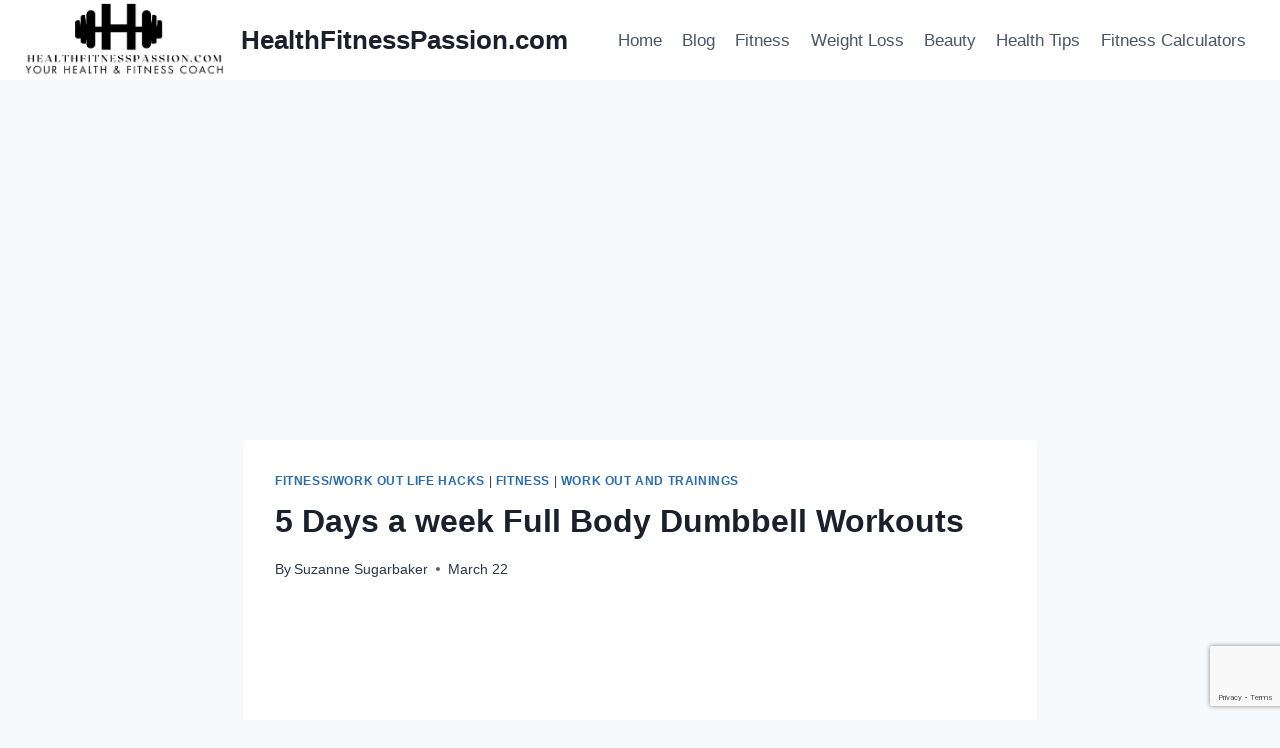

--- FILE ---
content_type: text/html; charset=UTF-8
request_url: https://healthfitnesspassion.com/5-days-a-week-full-body-dumbbell-workouts/
body_size: 33137
content:
<!doctype html>
<html lang="en-US" prefix="og: https://ogp.me/ns#" class="no-js" itemtype="https://schema.org/Blog" itemscope>
<head>	
 <meta name="underestimate-verify-ownership" content="2fbb0b7a-b41d-49ab-a7c3-edea55f23442">


	<meta charset="UTF-8">
	<meta name="viewport" content="width=device-width, initial-scale=1, minimum-scale=1">
	
<meta name='dmca-site-verification' content='UlB1M240MWVSeEdVNGEzLzhmMktCMXpLejI5dFNZN0dqck9GSmR5dXJBND01' />	
 <meta name="msvalidate.01" content="C267D5021254A29A6AB766C1C3EE3BAB" />
	
	<meta name="p:domain_verify" content="0bca58acecb8f5a9592f1d2be431517e"/>
	<meta name="google-site-verification" content="PfuANofoNZV0LqPvR24RYpT2U2xshYp-02r9iHrX6GA" />
	<meta name="ahrefs-site-verification" content="d89f5841beed8000db8ae75cef2deb01f4ccd214ab07f7905bb866909945eb8e">

	
<!-- Search Engine Optimization by Rank Math - https://s.rankmath.com/home -->
<title>5 Days a week Full Body Dumbbell Workouts - HealthFitnessPassion.com</title>
<meta name="robots" content="follow, index, max-snippet:-1, max-video-preview:-1, max-image-preview:large"/>
<link rel="canonical" href="https://healthfitnesspassion.com/5-days-a-week-full-body-dumbbell-workouts/" />
<meta property="og:locale" content="en_US" />
<meta property="og:type" content="article" />
<meta property="og:title" content="5 Days a week Full Body Dumbbell Workouts - HealthFitnessPassion.com" />
<meta property="og:description" content="&nbsp; Most people don&#8217;t know the true power of a set of dumbbells combined with muscular strength exercises when it comes to transforming their bodies. In truth, all you need is time, a pair of dumbbells, and determination. Check out these strength training workouts that you can do anywhere, anytime! 1-Standing Dumbbell Curl: This dumbbell..." />
<meta property="og:url" content="https://healthfitnesspassion.com/5-days-a-week-full-body-dumbbell-workouts/" />
<meta property="article:author" content="https://www.facebook.com/healthfitnesspassioncom/" />
<meta property="article:tag" content="body building" />
<meta property="article:tag" content="Dumbbell Workouts" />
<meta property="article:tag" content="men health" />
<meta property="article:section" content="Fitness/Work out Life Hacks" />
<meta property="og:updated_time" content="2023-03-31T14:50:56+00:00" />
<meta property="og:image" content="https://healthfitnesspassion.com/wp-content/uploads/2020/12/Full-Body-Dumbbell-Workouts-e1616376535902.jpg" />
<meta property="og:image:secure_url" content="https://healthfitnesspassion.com/wp-content/uploads/2020/12/Full-Body-Dumbbell-Workouts-e1616376535902.jpg" />
<meta property="og:image:width" content="700" />
<meta property="og:image:height" content="1050" />
<meta property="og:image:alt" content="Full Body Dumbbell Workouts" />
<meta property="og:image:type" content="image/jpeg" />
<meta property="article:published_time" content="2021-03-22T00:35:56+00:00" />
<meta property="article:modified_time" content="2023-03-31T14:50:56+00:00" />
<meta name="twitter:card" content="summary_large_image" />
<meta name="twitter:title" content="5 Days a week Full Body Dumbbell Workouts - HealthFitnessPassion.com" />
<meta name="twitter:description" content="&nbsp; Most people don&#8217;t know the true power of a set of dumbbells combined with muscular strength exercises when it comes to transforming their bodies. In truth, all you need is time, a pair of dumbbells, and determination. Check out these strength training workouts that you can do anywhere, anytime! 1-Standing Dumbbell Curl: This dumbbell..." />
<meta name="twitter:image" content="https://healthfitnesspassion.com/wp-content/uploads/2020/12/Full-Body-Dumbbell-Workouts-e1616376535902.jpg" />
<script type="application/ld+json" class="rank-math-schema">{"@context":"https://schema.org","@graph":[{"@type":"Organization","@id":"https://healthfitnesspassion.com/#organization","name":"HealthFitnessPassion.com","url":"https://healthfitnesspassion.com","logo":{"@type":"ImageObject","@id":"https://healthfitnesspassion.com/#logo","url":"http://healthfitnesspassion.com/wp-content/uploads/2019/05/cropped-healthfitnesspassion_logo.png","contentUrl":"http://healthfitnesspassion.com/wp-content/uploads/2019/05/cropped-healthfitnesspassion_logo.png","inLanguage":"en-US","width":"442","height":"67"}},{"@type":"WebSite","@id":"https://healthfitnesspassion.com/#website","url":"https://healthfitnesspassion.com","publisher":{"@id":"https://healthfitnesspassion.com/#organization"},"inLanguage":"en-US"},{"@type":"ImageObject","@id":"https://healthfitnesspassion.com/wp-content/uploads/2020/12/Full-Body-Dumbbell-Workouts-e1616376535902.jpg","url":"https://healthfitnesspassion.com/wp-content/uploads/2020/12/Full-Body-Dumbbell-Workouts-e1616376535902.jpg","width":"700","height":"1050","caption":"Full Body Dumbbell Workouts","inLanguage":"en-US"},{"@type":"WebPage","@id":"https://healthfitnesspassion.com/5-days-a-week-full-body-dumbbell-workouts/#webpage","url":"https://healthfitnesspassion.com/5-days-a-week-full-body-dumbbell-workouts/","name":"5 Days a week Full Body Dumbbell Workouts - HealthFitnessPassion.com","datePublished":"2021-03-22T00:35:56+00:00","dateModified":"2023-03-31T14:50:56+00:00","isPartOf":{"@id":"https://healthfitnesspassion.com/#website"},"primaryImageOfPage":{"@id":"https://healthfitnesspassion.com/wp-content/uploads/2020/12/Full-Body-Dumbbell-Workouts-e1616376535902.jpg"},"inLanguage":"en-US"},{"@type":"Person","@id":"https://healthfitnesspassion.com/author/content_editor/","name":"Suzanne Sugarbaker","url":"https://healthfitnesspassion.com/author/content_editor/","image":{"@type":"ImageObject","@id":"https://secure.gravatar.com/avatar/57c1d03b1c37fac03e2bdc35719d9dec?s=96&amp;d=mm&amp;r=g","url":"https://secure.gravatar.com/avatar/57c1d03b1c37fac03e2bdc35719d9dec?s=96&amp;d=mm&amp;r=g","caption":"Suzanne Sugarbaker","inLanguage":"en-US"},"sameAs":["http://healthfitnesspassion.com/","https://www.facebook.com/healthfitnesspassioncom/"],"worksFor":{"@id":"https://healthfitnesspassion.com/#organization"}},{"@type":"BlogPosting","headline":"5 Days a week Full Body Dumbbell Workouts - HealthFitnessPassion.com","datePublished":"2021-03-22T00:35:56+00:00","dateModified":"2023-03-31T14:50:56+00:00","author":{"@id":"https://healthfitnesspassion.com/author/content_editor/","name":"Suzanne Sugarbaker"},"publisher":{"@id":"https://healthfitnesspassion.com/#organization"},"description":"Most people don't know the true power of a set of dumbbells combined with muscular strength exercises when it comes to transforming their bodies. In truth, all you need is time, a pair of dumbbells, and determination. Check out these strength training workouts that you can do anywhere, anytime!","name":"5 Days a week Full Body Dumbbell Workouts - HealthFitnessPassion.com","@id":"https://healthfitnesspassion.com/5-days-a-week-full-body-dumbbell-workouts/#richSnippet","isPartOf":{"@id":"https://healthfitnesspassion.com/5-days-a-week-full-body-dumbbell-workouts/#webpage"},"image":{"@id":"https://healthfitnesspassion.com/wp-content/uploads/2020/12/Full-Body-Dumbbell-Workouts-e1616376535902.jpg"},"inLanguage":"en-US","mainEntityOfPage":{"@id":"https://healthfitnesspassion.com/5-days-a-week-full-body-dumbbell-workouts/#webpage"}}]}</script>
<!-- /Rank Math WordPress SEO plugin -->

<link rel='dns-prefetch' href='//www.google.com' />
<link rel='dns-prefetch' href='//pagead2.googlesyndication.com' />
<link rel="alternate" type="application/rss+xml" title="HealthFitnessPassion.com &raquo; Feed" href="https://healthfitnesspassion.com/feed/" />
<link rel="alternate" type="application/rss+xml" title="HealthFitnessPassion.com &raquo; Comments Feed" href="https://healthfitnesspassion.com/comments/feed/" />
			<script>document.documentElement.classList.remove( 'no-js' );</script>
			<link rel="alternate" type="application/rss+xml" title="HealthFitnessPassion.com &raquo; 5 Days a week Full Body Dumbbell Workouts Comments Feed" href="https://healthfitnesspassion.com/5-days-a-week-full-body-dumbbell-workouts/feed/" />
<script>
window._wpemojiSettings = {"baseUrl":"https:\/\/s.w.org\/images\/core\/emoji\/14.0.0\/72x72\/","ext":".png","svgUrl":"https:\/\/s.w.org\/images\/core\/emoji\/14.0.0\/svg\/","svgExt":".svg","source":{"concatemoji":"https:\/\/healthfitnesspassion.com\/wp-includes\/js\/wp-emoji-release.min.js?ver=6.4.3"}};
/*! This file is auto-generated */
!function(i,n){var o,s,e;function c(e){try{var t={supportTests:e,timestamp:(new Date).valueOf()};sessionStorage.setItem(o,JSON.stringify(t))}catch(e){}}function p(e,t,n){e.clearRect(0,0,e.canvas.width,e.canvas.height),e.fillText(t,0,0);var t=new Uint32Array(e.getImageData(0,0,e.canvas.width,e.canvas.height).data),r=(e.clearRect(0,0,e.canvas.width,e.canvas.height),e.fillText(n,0,0),new Uint32Array(e.getImageData(0,0,e.canvas.width,e.canvas.height).data));return t.every(function(e,t){return e===r[t]})}function u(e,t,n){switch(t){case"flag":return n(e,"\ud83c\udff3\ufe0f\u200d\u26a7\ufe0f","\ud83c\udff3\ufe0f\u200b\u26a7\ufe0f")?!1:!n(e,"\ud83c\uddfa\ud83c\uddf3","\ud83c\uddfa\u200b\ud83c\uddf3")&&!n(e,"\ud83c\udff4\udb40\udc67\udb40\udc62\udb40\udc65\udb40\udc6e\udb40\udc67\udb40\udc7f","\ud83c\udff4\u200b\udb40\udc67\u200b\udb40\udc62\u200b\udb40\udc65\u200b\udb40\udc6e\u200b\udb40\udc67\u200b\udb40\udc7f");case"emoji":return!n(e,"\ud83e\udef1\ud83c\udffb\u200d\ud83e\udef2\ud83c\udfff","\ud83e\udef1\ud83c\udffb\u200b\ud83e\udef2\ud83c\udfff")}return!1}function f(e,t,n){var r="undefined"!=typeof WorkerGlobalScope&&self instanceof WorkerGlobalScope?new OffscreenCanvas(300,150):i.createElement("canvas"),a=r.getContext("2d",{willReadFrequently:!0}),o=(a.textBaseline="top",a.font="600 32px Arial",{});return e.forEach(function(e){o[e]=t(a,e,n)}),o}function t(e){var t=i.createElement("script");t.src=e,t.defer=!0,i.head.appendChild(t)}"undefined"!=typeof Promise&&(o="wpEmojiSettingsSupports",s=["flag","emoji"],n.supports={everything:!0,everythingExceptFlag:!0},e=new Promise(function(e){i.addEventListener("DOMContentLoaded",e,{once:!0})}),new Promise(function(t){var n=function(){try{var e=JSON.parse(sessionStorage.getItem(o));if("object"==typeof e&&"number"==typeof e.timestamp&&(new Date).valueOf()<e.timestamp+604800&&"object"==typeof e.supportTests)return e.supportTests}catch(e){}return null}();if(!n){if("undefined"!=typeof Worker&&"undefined"!=typeof OffscreenCanvas&&"undefined"!=typeof URL&&URL.createObjectURL&&"undefined"!=typeof Blob)try{var e="postMessage("+f.toString()+"("+[JSON.stringify(s),u.toString(),p.toString()].join(",")+"));",r=new Blob([e],{type:"text/javascript"}),a=new Worker(URL.createObjectURL(r),{name:"wpTestEmojiSupports"});return void(a.onmessage=function(e){c(n=e.data),a.terminate(),t(n)})}catch(e){}c(n=f(s,u,p))}t(n)}).then(function(e){for(var t in e)n.supports[t]=e[t],n.supports.everything=n.supports.everything&&n.supports[t],"flag"!==t&&(n.supports.everythingExceptFlag=n.supports.everythingExceptFlag&&n.supports[t]);n.supports.everythingExceptFlag=n.supports.everythingExceptFlag&&!n.supports.flag,n.DOMReady=!1,n.readyCallback=function(){n.DOMReady=!0}}).then(function(){return e}).then(function(){var e;n.supports.everything||(n.readyCallback(),(e=n.source||{}).concatemoji?t(e.concatemoji):e.wpemoji&&e.twemoji&&(t(e.twemoji),t(e.wpemoji)))}))}((window,document),window._wpemojiSettings);
</script>

<style id='wp-emoji-styles-inline-css'>

	img.wp-smiley, img.emoji {
		display: inline !important;
		border: none !important;
		box-shadow: none !important;
		height: 1em !important;
		width: 1em !important;
		margin: 0 0.07em !important;
		vertical-align: -0.1em !important;
		background: none !important;
		padding: 0 !important;
	}
</style>
<link rel='stylesheet' id='wp-block-library-css' href='https://healthfitnesspassion.com/wp-includes/css/dist/block-library/style.min.css?ver=6.4.3' media='all' />
<style id='classic-theme-styles-inline-css'>
/*! This file is auto-generated */
.wp-block-button__link{color:#fff;background-color:#32373c;border-radius:9999px;box-shadow:none;text-decoration:none;padding:calc(.667em + 2px) calc(1.333em + 2px);font-size:1.125em}.wp-block-file__button{background:#32373c;color:#fff;text-decoration:none}
</style>
<style id='global-styles-inline-css'>
body{--wp--preset--color--black: #000000;--wp--preset--color--cyan-bluish-gray: #abb8c3;--wp--preset--color--white: #ffffff;--wp--preset--color--pale-pink: #f78da7;--wp--preset--color--vivid-red: #cf2e2e;--wp--preset--color--luminous-vivid-orange: #ff6900;--wp--preset--color--luminous-vivid-amber: #fcb900;--wp--preset--color--light-green-cyan: #7bdcb5;--wp--preset--color--vivid-green-cyan: #00d084;--wp--preset--color--pale-cyan-blue: #8ed1fc;--wp--preset--color--vivid-cyan-blue: #0693e3;--wp--preset--color--vivid-purple: #9b51e0;--wp--preset--color--theme-palette-1: #2B6CB0;--wp--preset--color--theme-palette-2: #215387;--wp--preset--color--theme-palette-3: #1A202C;--wp--preset--color--theme-palette-4: #2D3748;--wp--preset--color--theme-palette-5: #4A5568;--wp--preset--color--theme-palette-6: #718096;--wp--preset--color--theme-palette-7: #EDF2F7;--wp--preset--color--theme-palette-8: #F7FAFC;--wp--preset--color--theme-palette-9: #ffffff;--wp--preset--gradient--vivid-cyan-blue-to-vivid-purple: linear-gradient(135deg,rgba(6,147,227,1) 0%,rgb(155,81,224) 100%);--wp--preset--gradient--light-green-cyan-to-vivid-green-cyan: linear-gradient(135deg,rgb(122,220,180) 0%,rgb(0,208,130) 100%);--wp--preset--gradient--luminous-vivid-amber-to-luminous-vivid-orange: linear-gradient(135deg,rgba(252,185,0,1) 0%,rgba(255,105,0,1) 100%);--wp--preset--gradient--luminous-vivid-orange-to-vivid-red: linear-gradient(135deg,rgba(255,105,0,1) 0%,rgb(207,46,46) 100%);--wp--preset--gradient--very-light-gray-to-cyan-bluish-gray: linear-gradient(135deg,rgb(238,238,238) 0%,rgb(169,184,195) 100%);--wp--preset--gradient--cool-to-warm-spectrum: linear-gradient(135deg,rgb(74,234,220) 0%,rgb(151,120,209) 20%,rgb(207,42,186) 40%,rgb(238,44,130) 60%,rgb(251,105,98) 80%,rgb(254,248,76) 100%);--wp--preset--gradient--blush-light-purple: linear-gradient(135deg,rgb(255,206,236) 0%,rgb(152,150,240) 100%);--wp--preset--gradient--blush-bordeaux: linear-gradient(135deg,rgb(254,205,165) 0%,rgb(254,45,45) 50%,rgb(107,0,62) 100%);--wp--preset--gradient--luminous-dusk: linear-gradient(135deg,rgb(255,203,112) 0%,rgb(199,81,192) 50%,rgb(65,88,208) 100%);--wp--preset--gradient--pale-ocean: linear-gradient(135deg,rgb(255,245,203) 0%,rgb(182,227,212) 50%,rgb(51,167,181) 100%);--wp--preset--gradient--electric-grass: linear-gradient(135deg,rgb(202,248,128) 0%,rgb(113,206,126) 100%);--wp--preset--gradient--midnight: linear-gradient(135deg,rgb(2,3,129) 0%,rgb(40,116,252) 100%);--wp--preset--font-size--small: 14px;--wp--preset--font-size--medium: 24px;--wp--preset--font-size--large: 32px;--wp--preset--font-size--x-large: 42px;--wp--preset--font-size--larger: 40px;--wp--preset--spacing--20: 0.44rem;--wp--preset--spacing--30: 0.67rem;--wp--preset--spacing--40: 1rem;--wp--preset--spacing--50: 1.5rem;--wp--preset--spacing--60: 2.25rem;--wp--preset--spacing--70: 3.38rem;--wp--preset--spacing--80: 5.06rem;--wp--preset--shadow--natural: 6px 6px 9px rgba(0, 0, 0, 0.2);--wp--preset--shadow--deep: 12px 12px 50px rgba(0, 0, 0, 0.4);--wp--preset--shadow--sharp: 6px 6px 0px rgba(0, 0, 0, 0.2);--wp--preset--shadow--outlined: 6px 6px 0px -3px rgba(255, 255, 255, 1), 6px 6px rgba(0, 0, 0, 1);--wp--preset--shadow--crisp: 6px 6px 0px rgba(0, 0, 0, 1);}:where(.is-layout-flex){gap: 0.5em;}:where(.is-layout-grid){gap: 0.5em;}body .is-layout-flow > .alignleft{float: left;margin-inline-start: 0;margin-inline-end: 2em;}body .is-layout-flow > .alignright{float: right;margin-inline-start: 2em;margin-inline-end: 0;}body .is-layout-flow > .aligncenter{margin-left: auto !important;margin-right: auto !important;}body .is-layout-constrained > .alignleft{float: left;margin-inline-start: 0;margin-inline-end: 2em;}body .is-layout-constrained > .alignright{float: right;margin-inline-start: 2em;margin-inline-end: 0;}body .is-layout-constrained > .aligncenter{margin-left: auto !important;margin-right: auto !important;}body .is-layout-constrained > :where(:not(.alignleft):not(.alignright):not(.alignfull)){max-width: var(--wp--style--global--content-size);margin-left: auto !important;margin-right: auto !important;}body .is-layout-constrained > .alignwide{max-width: var(--wp--style--global--wide-size);}body .is-layout-flex{display: flex;}body .is-layout-flex{flex-wrap: wrap;align-items: center;}body .is-layout-flex > *{margin: 0;}body .is-layout-grid{display: grid;}body .is-layout-grid > *{margin: 0;}:where(.wp-block-columns.is-layout-flex){gap: 2em;}:where(.wp-block-columns.is-layout-grid){gap: 2em;}:where(.wp-block-post-template.is-layout-flex){gap: 1.25em;}:where(.wp-block-post-template.is-layout-grid){gap: 1.25em;}.has-black-color{color: var(--wp--preset--color--black) !important;}.has-cyan-bluish-gray-color{color: var(--wp--preset--color--cyan-bluish-gray) !important;}.has-white-color{color: var(--wp--preset--color--white) !important;}.has-pale-pink-color{color: var(--wp--preset--color--pale-pink) !important;}.has-vivid-red-color{color: var(--wp--preset--color--vivid-red) !important;}.has-luminous-vivid-orange-color{color: var(--wp--preset--color--luminous-vivid-orange) !important;}.has-luminous-vivid-amber-color{color: var(--wp--preset--color--luminous-vivid-amber) !important;}.has-light-green-cyan-color{color: var(--wp--preset--color--light-green-cyan) !important;}.has-vivid-green-cyan-color{color: var(--wp--preset--color--vivid-green-cyan) !important;}.has-pale-cyan-blue-color{color: var(--wp--preset--color--pale-cyan-blue) !important;}.has-vivid-cyan-blue-color{color: var(--wp--preset--color--vivid-cyan-blue) !important;}.has-vivid-purple-color{color: var(--wp--preset--color--vivid-purple) !important;}.has-black-background-color{background-color: var(--wp--preset--color--black) !important;}.has-cyan-bluish-gray-background-color{background-color: var(--wp--preset--color--cyan-bluish-gray) !important;}.has-white-background-color{background-color: var(--wp--preset--color--white) !important;}.has-pale-pink-background-color{background-color: var(--wp--preset--color--pale-pink) !important;}.has-vivid-red-background-color{background-color: var(--wp--preset--color--vivid-red) !important;}.has-luminous-vivid-orange-background-color{background-color: var(--wp--preset--color--luminous-vivid-orange) !important;}.has-luminous-vivid-amber-background-color{background-color: var(--wp--preset--color--luminous-vivid-amber) !important;}.has-light-green-cyan-background-color{background-color: var(--wp--preset--color--light-green-cyan) !important;}.has-vivid-green-cyan-background-color{background-color: var(--wp--preset--color--vivid-green-cyan) !important;}.has-pale-cyan-blue-background-color{background-color: var(--wp--preset--color--pale-cyan-blue) !important;}.has-vivid-cyan-blue-background-color{background-color: var(--wp--preset--color--vivid-cyan-blue) !important;}.has-vivid-purple-background-color{background-color: var(--wp--preset--color--vivid-purple) !important;}.has-black-border-color{border-color: var(--wp--preset--color--black) !important;}.has-cyan-bluish-gray-border-color{border-color: var(--wp--preset--color--cyan-bluish-gray) !important;}.has-white-border-color{border-color: var(--wp--preset--color--white) !important;}.has-pale-pink-border-color{border-color: var(--wp--preset--color--pale-pink) !important;}.has-vivid-red-border-color{border-color: var(--wp--preset--color--vivid-red) !important;}.has-luminous-vivid-orange-border-color{border-color: var(--wp--preset--color--luminous-vivid-orange) !important;}.has-luminous-vivid-amber-border-color{border-color: var(--wp--preset--color--luminous-vivid-amber) !important;}.has-light-green-cyan-border-color{border-color: var(--wp--preset--color--light-green-cyan) !important;}.has-vivid-green-cyan-border-color{border-color: var(--wp--preset--color--vivid-green-cyan) !important;}.has-pale-cyan-blue-border-color{border-color: var(--wp--preset--color--pale-cyan-blue) !important;}.has-vivid-cyan-blue-border-color{border-color: var(--wp--preset--color--vivid-cyan-blue) !important;}.has-vivid-purple-border-color{border-color: var(--wp--preset--color--vivid-purple) !important;}.has-vivid-cyan-blue-to-vivid-purple-gradient-background{background: var(--wp--preset--gradient--vivid-cyan-blue-to-vivid-purple) !important;}.has-light-green-cyan-to-vivid-green-cyan-gradient-background{background: var(--wp--preset--gradient--light-green-cyan-to-vivid-green-cyan) !important;}.has-luminous-vivid-amber-to-luminous-vivid-orange-gradient-background{background: var(--wp--preset--gradient--luminous-vivid-amber-to-luminous-vivid-orange) !important;}.has-luminous-vivid-orange-to-vivid-red-gradient-background{background: var(--wp--preset--gradient--luminous-vivid-orange-to-vivid-red) !important;}.has-very-light-gray-to-cyan-bluish-gray-gradient-background{background: var(--wp--preset--gradient--very-light-gray-to-cyan-bluish-gray) !important;}.has-cool-to-warm-spectrum-gradient-background{background: var(--wp--preset--gradient--cool-to-warm-spectrum) !important;}.has-blush-light-purple-gradient-background{background: var(--wp--preset--gradient--blush-light-purple) !important;}.has-blush-bordeaux-gradient-background{background: var(--wp--preset--gradient--blush-bordeaux) !important;}.has-luminous-dusk-gradient-background{background: var(--wp--preset--gradient--luminous-dusk) !important;}.has-pale-ocean-gradient-background{background: var(--wp--preset--gradient--pale-ocean) !important;}.has-electric-grass-gradient-background{background: var(--wp--preset--gradient--electric-grass) !important;}.has-midnight-gradient-background{background: var(--wp--preset--gradient--midnight) !important;}.has-small-font-size{font-size: var(--wp--preset--font-size--small) !important;}.has-medium-font-size{font-size: var(--wp--preset--font-size--medium) !important;}.has-large-font-size{font-size: var(--wp--preset--font-size--large) !important;}.has-x-large-font-size{font-size: var(--wp--preset--font-size--x-large) !important;}
.wp-block-navigation a:where(:not(.wp-element-button)){color: inherit;}
:where(.wp-block-post-template.is-layout-flex){gap: 1.25em;}:where(.wp-block-post-template.is-layout-grid){gap: 1.25em;}
:where(.wp-block-columns.is-layout-flex){gap: 2em;}:where(.wp-block-columns.is-layout-grid){gap: 2em;}
.wp-block-pullquote{font-size: 1.5em;line-height: 1.6;}
</style>
<link rel='stylesheet' id='adfoxly-adfoxly-public-css' href='https://healthfitnesspassion.com/wp-content/plugins/adfoxly/public/css/adfoxly-public.css?ver=1.8.5' media='all' />
<link rel='stylesheet' id='contact-form-7-css' href='https://healthfitnesspassion.com/wp-content/plugins/contact-form-7/includes/css/styles.css?ver=5.1.3' media='all' />
<link rel='stylesheet' id='fcp-form-styles-css' href='https://healthfitnesspassion.com/wp-content/plugins/fitness-calculators/css/fcp-style.css?ver=1.40' media='all' />
<style id='woocommerce-inline-inline-css'>
.woocommerce form .form-row .required { visibility: visible; }
</style>
<link rel='stylesheet' id='ez-toc-css' href='https://healthfitnesspassion.com/wp-content/plugins/easy-table-of-contents/assets/css/screen.min.css?ver=2.0.46' media='all' />
<style id='ez-toc-inline-css'>
div#ez-toc-container p.ez-toc-title {font-size: 120%;}div#ez-toc-container p.ez-toc-title {font-weight: 500;}div#ez-toc-container ul li {font-size: 95%;}div#ez-toc-container nav ul ul li ul li {font-size: 90%!important;}
.ez-toc-container-direction {direction: ltr;}.ez-toc-counter ul{counter-reset: item;}.ez-toc-counter nav ul li a::before {content: counters(item, ".", decimal) ". ";display: inline-block;counter-increment: item;flex-grow: 0;flex-shrink: 0;margin-right: .2em; float: left;}.ez-toc-widget-direction {direction: ltr;}.ez-toc-widget-container ul{counter-reset: item;}.ez-toc-widget-container nav ul li a::before {content: counters(item, ".", decimal) ". ";display: inline-block;counter-increment: item;flex-grow: 0;flex-shrink: 0;margin-right: .2em; float: left;}
</style>
<link rel='stylesheet' id='kadence-global-css' href='https://healthfitnesspassion.com/wp-content/themes/kadence/assets/css/global.min.css?ver=1.1.40' media='all' />
<style id='kadence-global-inline-css'>
/* Kadence Base CSS */
:root{--global-palette1:#2B6CB0;--global-palette2:#215387;--global-palette3:#1A202C;--global-palette4:#2D3748;--global-palette5:#4A5568;--global-palette6:#718096;--global-palette7:#EDF2F7;--global-palette8:#F7FAFC;--global-palette9:#ffffff;--global-palette9rgb:255, 255, 255;--global-palette-highlight:var(--global-palette1);--global-palette-highlight-alt:var(--global-palette2);--global-palette-highlight-alt2:var(--global-palette9);--global-palette-btn-bg:var(--global-palette1);--global-palette-btn-bg-hover:var(--global-palette2);--global-palette-btn:var(--global-palette9);--global-palette-btn-hover:var(--global-palette9);--global-body-font-family:-apple-system,BlinkMacSystemFont,"Segoe UI",Roboto,Oxygen-Sans,Ubuntu,Cantarell,"Helvetica Neue",sans-serif, "Apple Color Emoji", "Segoe UI Emoji", "Segoe UI Symbol";--global-heading-font-family:inherit;--global-primary-nav-font-family:inherit;--global-fallback-font:sans-serif;--global-display-fallback-font:sans-serif;--global-content-width:1290px;--global-content-narrow-width:842px;--global-content-edge-padding:1.5rem;--global-content-boxed-padding:2rem;--global-calc-content-width:calc(1290px - var(--global-content-edge-padding) - var(--global-content-edge-padding) );--wp--style--global--content-size:var(--global-calc-content-width);}.wp-site-blocks{--global-vw:calc( 100vw - ( 0.5 * var(--scrollbar-offset)));}:root .has-theme-palette-1-background-color{background-color:var(--global-palette1);}:root .has-theme-palette-1-color{color:var(--global-palette1);}:root .has-theme-palette-2-background-color{background-color:var(--global-palette2);}:root .has-theme-palette-2-color{color:var(--global-palette2);}:root .has-theme-palette-3-background-color{background-color:var(--global-palette3);}:root .has-theme-palette-3-color{color:var(--global-palette3);}:root .has-theme-palette-4-background-color{background-color:var(--global-palette4);}:root .has-theme-palette-4-color{color:var(--global-palette4);}:root .has-theme-palette-5-background-color{background-color:var(--global-palette5);}:root .has-theme-palette-5-color{color:var(--global-palette5);}:root .has-theme-palette-6-background-color{background-color:var(--global-palette6);}:root .has-theme-palette-6-color{color:var(--global-palette6);}:root .has-theme-palette-7-background-color{background-color:var(--global-palette7);}:root .has-theme-palette-7-color{color:var(--global-palette7);}:root .has-theme-palette-8-background-color{background-color:var(--global-palette8);}:root .has-theme-palette-8-color{color:var(--global-palette8);}:root .has-theme-palette-9-background-color{background-color:var(--global-palette9);}:root .has-theme-palette-9-color{color:var(--global-palette9);}:root .has-theme-palette1-background-color{background-color:var(--global-palette1);}:root .has-theme-palette1-color{color:var(--global-palette1);}:root .has-theme-palette2-background-color{background-color:var(--global-palette2);}:root .has-theme-palette2-color{color:var(--global-palette2);}:root .has-theme-palette3-background-color{background-color:var(--global-palette3);}:root .has-theme-palette3-color{color:var(--global-palette3);}:root .has-theme-palette4-background-color{background-color:var(--global-palette4);}:root .has-theme-palette4-color{color:var(--global-palette4);}:root .has-theme-palette5-background-color{background-color:var(--global-palette5);}:root .has-theme-palette5-color{color:var(--global-palette5);}:root .has-theme-palette6-background-color{background-color:var(--global-palette6);}:root .has-theme-palette6-color{color:var(--global-palette6);}:root .has-theme-palette7-background-color{background-color:var(--global-palette7);}:root .has-theme-palette7-color{color:var(--global-palette7);}:root .has-theme-palette8-background-color{background-color:var(--global-palette8);}:root .has-theme-palette8-color{color:var(--global-palette8);}:root .has-theme-palette9-background-color{background-color:var(--global-palette9);}:root .has-theme-palette9-color{color:var(--global-palette9);}body{background:var(--global-palette8);}body, input, select, optgroup, textarea{font-weight:400;font-size:17px;line-height:1.6;font-family:var(--global-body-font-family);color:var(--global-palette4);}.content-bg, body.content-style-unboxed .site{background:var(--global-palette9);}h1,h2,h3,h4,h5,h6{font-family:var(--global-heading-font-family);}h1{font-weight:700;font-size:32px;line-height:1.5;color:var(--global-palette3);}h2{font-weight:700;font-size:28px;line-height:1.5;color:var(--global-palette3);}h3{font-weight:700;font-size:24px;line-height:1.5;color:var(--global-palette3);}h4{font-weight:700;font-size:22px;line-height:1.5;color:var(--global-palette4);}h5{font-weight:700;font-size:20px;line-height:1.5;color:var(--global-palette4);}h6{font-weight:700;font-size:18px;line-height:1.5;color:var(--global-palette5);}.entry-hero .kadence-breadcrumbs{max-width:1290px;}.site-container, .site-header-row-layout-contained, .site-footer-row-layout-contained, .entry-hero-layout-contained, .comments-area, .alignfull > .wp-block-cover__inner-container, .alignwide > .wp-block-cover__inner-container{max-width:var(--global-content-width);}.content-width-narrow .content-container.site-container, .content-width-narrow .hero-container.site-container{max-width:var(--global-content-narrow-width);}@media all and (min-width: 1520px){.wp-site-blocks .content-container  .alignwide{margin-left:-115px;margin-right:-115px;width:unset;max-width:unset;}}@media all and (min-width: 1102px){.content-width-narrow .wp-site-blocks .content-container .alignwide{margin-left:-130px;margin-right:-130px;width:unset;max-width:unset;}}.content-style-boxed .wp-site-blocks .entry-content .alignwide{margin-left:calc( -1 * var( --global-content-boxed-padding ) );margin-right:calc( -1 * var( --global-content-boxed-padding ) );}.content-area{margin-top:5rem;margin-bottom:5rem;}@media all and (max-width: 1024px){.content-area{margin-top:3rem;margin-bottom:3rem;}}@media all and (max-width: 767px){.content-area{margin-top:2rem;margin-bottom:2rem;}}@media all and (max-width: 1024px){:root{--global-content-boxed-padding:2rem;}}@media all and (max-width: 767px){:root{--global-content-boxed-padding:1.5rem;}}.entry-content-wrap{padding:2rem;}@media all and (max-width: 1024px){.entry-content-wrap{padding:2rem;}}@media all and (max-width: 767px){.entry-content-wrap{padding:1.5rem;}}.entry.single-entry{box-shadow:0px 15px 15px -10px rgba(0,0,0,0.05);}.entry.loop-entry{box-shadow:0px 15px 15px -10px rgba(0,0,0,0.05);}.loop-entry .entry-content-wrap{padding:2rem;}@media all and (max-width: 1024px){.loop-entry .entry-content-wrap{padding:2rem;}}@media all and (max-width: 767px){.loop-entry .entry-content-wrap{padding:1.5rem;}}.primary-sidebar.widget-area .widget{margin-bottom:1.5em;color:var(--global-palette4);}.primary-sidebar.widget-area .widget-title{font-weight:700;font-size:20px;line-height:1.5;color:var(--global-palette3);}button, .button, .wp-block-button__link, input[type="button"], input[type="reset"], input[type="submit"], .fl-button, .elementor-button-wrapper .elementor-button{box-shadow:0px 0px 0px -7px rgba(0,0,0,0);}button:hover, button:focus, button:active, .button:hover, .button:focus, .button:active, .wp-block-button__link:hover, .wp-block-button__link:focus, .wp-block-button__link:active, input[type="button"]:hover, input[type="button"]:focus, input[type="button"]:active, input[type="reset"]:hover, input[type="reset"]:focus, input[type="reset"]:active, input[type="submit"]:hover, input[type="submit"]:focus, input[type="submit"]:active, .elementor-button-wrapper .elementor-button:hover, .elementor-button-wrapper .elementor-button:focus, .elementor-button-wrapper .elementor-button:active{box-shadow:0px 15px 25px -7px rgba(0,0,0,0.1);}@media all and (min-width: 1025px){.transparent-header .entry-hero .entry-hero-container-inner{padding-top:80px;}}@media all and (max-width: 1024px){.mobile-transparent-header .entry-hero .entry-hero-container-inner{padding-top:80px;}}@media all and (max-width: 767px){.mobile-transparent-header .entry-hero .entry-hero-container-inner{padding-top:80px;}}.site-middle-footer-inner-wrap{padding-top:30px;padding-bottom:30px;grid-column-gap:30px;grid-row-gap:30px;}.site-middle-footer-inner-wrap .widget{margin-bottom:30px;}.site-middle-footer-inner-wrap .site-footer-section:not(:last-child):after{right:calc(-30px / 2);}.site-top-footer-inner-wrap{padding-top:30px;padding-bottom:30px;grid-column-gap:30px;grid-row-gap:30px;}.site-top-footer-inner-wrap .widget{margin-bottom:30px;}.site-top-footer-inner-wrap .site-footer-section:not(:last-child):after{right:calc(-30px / 2);}.site-bottom-footer-inner-wrap{padding-top:30px;padding-bottom:30px;grid-column-gap:30px;}.site-bottom-footer-inner-wrap .widget{margin-bottom:30px;}.site-bottom-footer-inner-wrap .site-footer-section:not(:last-child):after{right:calc(-30px / 2);}.footer-social-wrap .footer-social-inner-wrap{font-size:1em;gap:0.3em;}.site-footer .site-footer-wrap .site-footer-section .footer-social-wrap .footer-social-inner-wrap .social-button{border:2px none transparent;border-radius:3px;}#colophon .footer-navigation .footer-menu-container > ul > li > a{padding-left:calc(1.2em / 2);padding-right:calc(1.2em / 2);padding-top:calc(0.6em / 2);padding-bottom:calc(0.6em / 2);color:var(--global-palette5);}#colophon .footer-navigation .footer-menu-container > ul li a:hover{color:var(--global-palette-highlight);}#colophon .footer-navigation .footer-menu-container > ul li.current-menu-item > a{color:var(--global-palette3);}.entry-hero.page-hero-section .entry-header{min-height:200px;}.comment-metadata a:not(.comment-edit-link), .comment-body .edit-link:before{display:none;}.entry-hero.post-hero-section .entry-header{min-height:200px;}.entry-hero.product-hero-section .entry-header{min-height:200px;}.product-title .single-category{font-weight:700;font-size:32px;line-height:1.5;color:var(--global-palette3);}.wp-site-blocks .product-hero-section .extra-title{font-weight:700;font-size:32px;line-height:1.5;}.woocommerce ul.products.woo-archive-btn-button .product-action-wrap .button:not(.kb-button), .woocommerce ul.products li.woo-archive-btn-button .button:not(.kb-button), .wc-block-grid__product.woo-archive-btn-button .product-details .wc-block-grid__product-add-to-cart .wp-block-button__link{border:2px none transparent;box-shadow:0px 0px 0px 0px rgba(0,0,0,0.0);}.woocommerce ul.products.woo-archive-btn-button .product-action-wrap .button:not(.kb-button):hover, .woocommerce ul.products li.woo-archive-btn-button .button:not(.kb-button):hover, .wc-block-grid__product.woo-archive-btn-button .product-details .wc-block-grid__product-add-to-cart .wp-block-button__link:hover{box-shadow:0px 0px 0px 0px rgba(0,0,0,0);}
/* Kadence Header CSS */
@media all and (max-width: 1024px){.mobile-transparent-header #masthead{position:absolute;left:0px;right:0px;z-index:100;}.kadence-scrollbar-fixer.mobile-transparent-header #masthead{right:var(--scrollbar-offset,0);}.mobile-transparent-header #masthead, .mobile-transparent-header .site-top-header-wrap .site-header-row-container-inner, .mobile-transparent-header .site-main-header-wrap .site-header-row-container-inner, .mobile-transparent-header .site-bottom-header-wrap .site-header-row-container-inner{background:transparent;}.site-header-row-tablet-layout-fullwidth, .site-header-row-tablet-layout-standard{padding:0px;}}@media all and (min-width: 1025px){.transparent-header #masthead{position:absolute;left:0px;right:0px;z-index:100;}.transparent-header.kadence-scrollbar-fixer #masthead{right:var(--scrollbar-offset,0);}.transparent-header #masthead, .transparent-header .site-top-header-wrap .site-header-row-container-inner, .transparent-header .site-main-header-wrap .site-header-row-container-inner, .transparent-header .site-bottom-header-wrap .site-header-row-container-inner{background:transparent;}}.site-branding a.brand img{max-width:200px;}.site-branding a.brand img.svg-logo-image{width:200px;}.site-branding{padding:0px 0px 0px 0px;}.site-branding .site-title{font-weight:700;font-size:26px;line-height:1.2;color:var(--global-palette3);}#masthead, #masthead .kadence-sticky-header.item-is-fixed:not(.item-at-start):not(.site-header-row-container):not(.site-main-header-wrap), #masthead .kadence-sticky-header.item-is-fixed:not(.item-at-start) > .site-header-row-container-inner{background:#ffffff;}.site-main-header-inner-wrap{min-height:80px;}.site-top-header-inner-wrap{min-height:0px;}.site-bottom-header-inner-wrap{min-height:0px;}.header-navigation[class*="header-navigation-style-underline"] .header-menu-container.primary-menu-container>ul>li>a:after{width:calc( 100% - 1.2em);}.main-navigation .primary-menu-container > ul > li.menu-item > a{padding-left:calc(1.2em / 2);padding-right:calc(1.2em / 2);padding-top:0.6em;padding-bottom:0.6em;color:var(--global-palette5);}.main-navigation .primary-menu-container > ul > li.menu-item .dropdown-nav-special-toggle{right:calc(1.2em / 2);}.main-navigation .primary-menu-container > ul > li.menu-item > a:hover{color:var(--global-palette-highlight);}.main-navigation .primary-menu-container > ul > li.menu-item.current-menu-item > a{color:var(--global-palette3);}.header-navigation[class*="header-navigation-style-underline"] .header-menu-container.secondary-menu-container>ul>li>a:after{width:calc( 100% - 1.2em);}.secondary-navigation .secondary-menu-container > ul > li.menu-item > a{padding-left:calc(1.2em / 2);padding-right:calc(1.2em / 2);padding-top:0.6em;padding-bottom:0.6em;color:var(--global-palette5);}.secondary-navigation .primary-menu-container > ul > li.menu-item .dropdown-nav-special-toggle{right:calc(1.2em / 2);}.secondary-navigation .secondary-menu-container > ul > li.menu-item > a:hover{color:var(--global-palette-highlight);}.secondary-navigation .secondary-menu-container > ul > li.menu-item.current-menu-item > a{color:var(--global-palette3);}.header-navigation .header-menu-container ul ul.sub-menu, .header-navigation .header-menu-container ul ul.submenu{background:var(--global-palette3);box-shadow:0px 2px 13px 0px rgba(0,0,0,0.1);}.header-navigation .header-menu-container ul ul li.menu-item, .header-menu-container ul.menu > li.kadence-menu-mega-enabled > ul > li.menu-item > a{border-bottom:1px solid rgba(255,255,255,0.1);}.header-navigation .header-menu-container ul ul li.menu-item > a{width:200px;padding-top:1em;padding-bottom:1em;color:var(--global-palette8);font-size:12px;}.header-navigation .header-menu-container ul ul li.menu-item > a:hover{color:var(--global-palette9);background:var(--global-palette4);}.header-navigation .header-menu-container ul ul li.menu-item.current-menu-item > a{color:var(--global-palette9);background:var(--global-palette4);}.mobile-toggle-open-container .menu-toggle-open{color:var(--global-palette5);padding:0.4em 0.6em 0.4em 0.6em;font-size:14px;}.mobile-toggle-open-container .menu-toggle-open.menu-toggle-style-bordered{border:1px solid currentColor;}.mobile-toggle-open-container .menu-toggle-open .menu-toggle-icon{font-size:20px;}.mobile-toggle-open-container .menu-toggle-open:hover, .mobile-toggle-open-container .menu-toggle-open:focus{color:var(--global-palette-highlight);}.mobile-navigation ul li{font-size:14px;}.mobile-navigation ul li a{padding-top:1em;padding-bottom:1em;}.mobile-navigation ul li > a, .mobile-navigation ul li.menu-item-has-children > .drawer-nav-drop-wrap{color:var(--global-palette8);}.mobile-navigation ul li.current-menu-item > a, .mobile-navigation ul li.current-menu-item.menu-item-has-children > .drawer-nav-drop-wrap{color:var(--global-palette-highlight);}.mobile-navigation ul li.menu-item-has-children .drawer-nav-drop-wrap, .mobile-navigation ul li:not(.menu-item-has-children) a{border-bottom:1px solid rgba(255,255,255,0.1);}.mobile-navigation:not(.drawer-navigation-parent-toggle-true) ul li.menu-item-has-children .drawer-nav-drop-wrap button{border-left:1px solid rgba(255,255,255,0.1);}#mobile-drawer .drawer-header .drawer-toggle{padding:0.6em 0.15em 0.6em 0.15em;font-size:24px;}#main-header .header-button{border:2px none transparent;box-shadow:0px 0px 0px -7px rgba(0,0,0,0);}#main-header .header-button:hover{box-shadow:0px 15px 25px -7px rgba(0,0,0,0.1);}.header-social-wrap .header-social-inner-wrap{font-size:1em;gap:0.3em;}.header-social-wrap .header-social-inner-wrap .social-button{border:2px none transparent;border-radius:3px;}.header-mobile-social-wrap .header-mobile-social-inner-wrap{font-size:1em;gap:0.3em;}.header-mobile-social-wrap .header-mobile-social-inner-wrap .social-button{border:2px none transparent;border-radius:3px;}.search-toggle-open-container .search-toggle-open{color:var(--global-palette5);}.search-toggle-open-container .search-toggle-open.search-toggle-style-bordered{border:1px solid currentColor;}.search-toggle-open-container .search-toggle-open .search-toggle-icon{font-size:1em;}.search-toggle-open-container .search-toggle-open:hover, .search-toggle-open-container .search-toggle-open:focus{color:var(--global-palette-highlight);}#search-drawer .drawer-inner{background:rgba(9, 12, 16, 0.97);}.mobile-header-button-wrap .mobile-header-button-inner-wrap .mobile-header-button{border:2px none transparent;box-shadow:0px 0px 0px -7px rgba(0,0,0,0);}.mobile-header-button-wrap .mobile-header-button-inner-wrap .mobile-header-button:hover{box-shadow:0px 15px 25px -7px rgba(0,0,0,0.1);}
/* Kadence Pro Header CSS */
.header-navigation-dropdown-direction-left ul ul.submenu, .header-navigation-dropdown-direction-left ul ul.sub-menu{right:0px;left:auto;}.rtl .header-navigation-dropdown-direction-right ul ul.submenu, .rtl .header-navigation-dropdown-direction-right ul ul.sub-menu{left:0px;right:auto;}.header-account-button .nav-drop-title-wrap > .kadence-svg-iconset, .header-account-button > .kadence-svg-iconset{font-size:1.2em;}.site-header-item .header-account-button .nav-drop-title-wrap, .site-header-item .header-account-wrap > .header-account-button{display:flex;align-items:center;}.header-account-style-icon_label .header-account-label{padding-left:5px;}.header-account-style-label_icon .header-account-label{padding-right:5px;}.site-header-item .header-account-wrap .header-account-button{text-decoration:none;box-shadow:none;color:inherit;background:transparent;padding:0.6em 0em 0.6em 0em;}.header-mobile-account-wrap .header-account-button .nav-drop-title-wrap > .kadence-svg-iconset, .header-mobile-account-wrap .header-account-button > .kadence-svg-iconset{font-size:1.2em;}.header-mobile-account-wrap .header-account-button .nav-drop-title-wrap, .header-mobile-account-wrap > .header-account-button{display:flex;align-items:center;}.header-mobile-account-wrap.header-account-style-icon_label .header-account-label{padding-left:5px;}.header-mobile-account-wrap.header-account-style-label_icon .header-account-label{padding-right:5px;}.header-mobile-account-wrap .header-account-button{text-decoration:none;box-shadow:none;color:inherit;background:transparent;padding:0.6em 0em 0.6em 0em;}#login-drawer .drawer-inner .drawer-content{display:flex;justify-content:center;align-items:center;position:absolute;top:0px;bottom:0px;left:0px;right:0px;padding:0px;}#loginform p label{display:block;}#login-drawer #loginform{width:100%;}#login-drawer #loginform input{width:100%;}#login-drawer #loginform input[type="checkbox"]{width:auto;}#login-drawer .drawer-inner .drawer-header{position:relative;z-index:100;}#login-drawer .drawer-content_inner.widget_login_form_inner{padding:2em;width:100%;max-width:350px;border-radius:.25rem;background:var(--global-palette9);color:var(--global-palette4);}#login-drawer .lost_password a{color:var(--global-palette6);}#login-drawer .lost_password, #login-drawer .register-field{text-align:center;}#login-drawer .widget_login_form_inner p{margin-top:1.2em;margin-bottom:0em;}#login-drawer .widget_login_form_inner p:first-child{margin-top:0em;}#login-drawer .widget_login_form_inner label{margin-bottom:0.5em;}#login-drawer hr.register-divider{margin:1.2em 0;border-width:1px;}#login-drawer .register-field{font-size:90%;}.tertiary-navigation .tertiary-menu-container > ul > li.menu-item > a{padding-left:calc(1.2em / 2);padding-right:calc(1.2em / 2);padding-top:0.6em;padding-bottom:0.6em;color:var(--global-palette5);}.tertiary-navigation .tertiary-menu-container > ul > li.menu-item > a:hover{color:var(--global-palette-highlight);}.tertiary-navigation .tertiary-menu-container > ul > li.menu-item.current-menu-item > a{color:var(--global-palette3);}.quaternary-navigation .quaternary-menu-container > ul > li.menu-item > a{padding-left:calc(1.2em / 2);padding-right:calc(1.2em / 2);padding-top:0.6em;padding-bottom:0.6em;color:var(--global-palette5);}.quaternary-navigation .quaternary-menu-container > ul > li.menu-item > a:hover{color:var(--global-palette-highlight);}.quaternary-navigation .quaternary-menu-container > ul > li.menu-item.current-menu-item > a{color:var(--global-palette3);}#main-header .header-divider{border-right:1px solid var(--global-palette6);height:50%;}#main-header .header-divider2{border-right:1px solid var(--global-palette6);height:50%;}#main-header .header-divider3{border-right:1px solid var(--global-palette6);height:50%;}#mobile-header .header-mobile-divider{border-right:1px solid var(--global-palette6);height:50%;}#mobile-header .header-mobile-divider2{border-right:1px solid var(--global-palette6);height:50%;}.header-item-search-bar form ::-webkit-input-placeholder{color:currentColor;opacity:0.5;}.header-item-search-bar form ::placeholder{color:currentColor;opacity:0.5;}.header-search-bar form{max-width:100%;width:240px;}.header-mobile-search-bar form{max-width:calc(100vw - var(--global-sm-spacing) - var(--global-sm-spacing));width:240px;}.header-widget-lstyle-normal .header-widget-area-inner a:not(.button){text-decoration:underline;}.element-contact-inner-wrap{display:flex;flex-wrap:wrap;align-items:center;margin-top:-0.6em;margin-left:calc(-0.6em / 2);margin-right:calc(-0.6em / 2);}.element-contact-inner-wrap .header-contact-item{display:inline-flex;flex-wrap:wrap;align-items:center;margin-top:0.6em;margin-left:calc(0.6em / 2);margin-right:calc(0.6em / 2);}.element-contact-inner-wrap .header-contact-item .kadence-svg-iconset{font-size:1em;}.header-contact-item img{display:inline-block;}.header-contact-item .contact-label{margin-left:0.3em;}.rtl .header-contact-item .contact-label{margin-right:0.3em;margin-left:0px;}.header-mobile-contact-wrap .element-contact-inner-wrap{display:flex;flex-wrap:wrap;align-items:center;margin-top:-0.6em;margin-left:calc(-0.6em / 2);margin-right:calc(-0.6em / 2);}.header-mobile-contact-wrap .element-contact-inner-wrap .header-contact-item{display:inline-flex;flex-wrap:wrap;align-items:center;margin-top:0.6em;margin-left:calc(0.6em / 2);margin-right:calc(0.6em / 2);}.header-mobile-contact-wrap .element-contact-inner-wrap .header-contact-item .kadence-svg-iconset{font-size:1em;}#main-header .header-button2{border:2px none transparent;box-shadow:0px 0px 0px -7px rgba(0,0,0,0);}#main-header .header-button2:hover{box-shadow:0px 15px 25px -7px rgba(0,0,0,0.1);}.mobile-header-button2-wrap .mobile-header-button-inner-wrap .mobile-header-button2{border:2px none transparent;box-shadow:0px 0px 0px -7px rgba(0,0,0,0);}.mobile-header-button2-wrap .mobile-header-button-inner-wrap .mobile-header-button2:hover{box-shadow:0px 15px 25px -7px rgba(0,0,0,0.1);}#widget-drawer.popup-drawer-layout-fullwidth .drawer-content .header-widget2, #widget-drawer.popup-drawer-layout-sidepanel .drawer-inner{max-width:400px;}#widget-drawer.popup-drawer-layout-fullwidth .drawer-content .header-widget2{margin:0 auto;}.widget-toggle-open{display:flex;align-items:center;background:transparent;box-shadow:none;}.widget-toggle-open:hover, .widget-toggle-open:focus{border-color:currentColor;background:transparent;box-shadow:none;}.widget-toggle-open .widget-toggle-icon{display:flex;}.widget-toggle-open .widget-toggle-label{padding-right:5px;}.rtl .widget-toggle-open .widget-toggle-label{padding-left:5px;padding-right:0px;}.widget-toggle-open .widget-toggle-label:empty, .rtl .widget-toggle-open .widget-toggle-label:empty{padding-right:0px;padding-left:0px;}.widget-toggle-open-container .widget-toggle-open{color:var(--global-palette5);padding:0.4em 0.6em 0.4em 0.6em;font-size:14px;}.widget-toggle-open-container .widget-toggle-open.widget-toggle-style-bordered{border:1px solid currentColor;}.widget-toggle-open-container .widget-toggle-open .widget-toggle-icon{font-size:20px;}.widget-toggle-open-container .widget-toggle-open:hover, .widget-toggle-open-container .widget-toggle-open:focus{color:var(--global-palette-highlight);}#widget-drawer .header-widget-2style-normal a:not(.button){text-decoration:underline;}#widget-drawer .header-widget-2style-plain a:not(.button){text-decoration:none;}#widget-drawer .header-widget2 .widget-title{color:var(--global-palette9);}#widget-drawer .header-widget2{color:var(--global-palette8);}#widget-drawer .header-widget2 a:not(.button), #widget-drawer .header-widget2 .drawer-sub-toggle{color:var(--global-palette8);}#widget-drawer .header-widget2 a:not(.button):hover, #widget-drawer .header-widget2 .drawer-sub-toggle:hover{color:var(--global-palette9);}#mobile-secondary-site-navigation ul li{font-size:14px;}#mobile-secondary-site-navigation ul li a{padding-top:1em;padding-bottom:1em;}#mobile-secondary-site-navigation ul li > a, #mobile-secondary-site-navigation ul li.menu-item-has-children > .drawer-nav-drop-wrap{color:var(--global-palette8);}#mobile-secondary-site-navigation ul li.current-menu-item > a, #mobile-secondary-site-navigation ul li.current-menu-item.menu-item-has-children > .drawer-nav-drop-wrap{color:var(--global-palette-highlight);}#mobile-secondary-site-navigation ul li.menu-item-has-children .drawer-nav-drop-wrap, #mobile-secondary-site-navigation ul li:not(.menu-item-has-children) a{border-bottom:1px solid rgba(255,255,255,0.1);}#mobile-secondary-site-navigation:not(.drawer-navigation-parent-toggle-true) ul li.menu-item-has-children .drawer-nav-drop-wrap button{border-left:1px solid rgba(255,255,255,0.1);}
</style>
<link rel='stylesheet' id='kadence-header-css' href='https://healthfitnesspassion.com/wp-content/themes/kadence/assets/css/header.min.css?ver=1.1.40' media='all' />
<link rel='stylesheet' id='kadence-content-css' href='https://healthfitnesspassion.com/wp-content/themes/kadence/assets/css/content.min.css?ver=1.1.40' media='all' />
<link rel='stylesheet' id='kadence-comments-css' href='https://healthfitnesspassion.com/wp-content/themes/kadence/assets/css/comments.min.css?ver=1.1.40' media='all' />
<link rel='stylesheet' id='kadence-related-posts-css' href='https://healthfitnesspassion.com/wp-content/themes/kadence/assets/css/related-posts.min.css?ver=1.1.40' media='all' />
<link rel='stylesheet' id='kad-splide-css' href='https://healthfitnesspassion.com/wp-content/themes/kadence/assets/css/kadence-splide.min.css?ver=1.1.40' media='all' />
<link rel='stylesheet' id='kadence-woocommerce-css' href='https://healthfitnesspassion.com/wp-content/themes/kadence/assets/css/woocommerce.min.css?ver=1.1.40' media='all' />
<link rel='stylesheet' id='kadence-footer-css' href='https://healthfitnesspassion.com/wp-content/themes/kadence/assets/css/footer.min.css?ver=1.1.40' media='all' />
<link rel='stylesheet' id='menu-addons-css' href='https://healthfitnesspassion.com/wp-content/plugins/kadence-pro/dist/mega-menu/menu-addon.css?ver=1.0.7' media='all' />
<script src="https://healthfitnesspassion.com/wp-includes/js/jquery/jquery.min.js?ver=3.7.1" id="jquery-core-js"></script>
<script src="https://healthfitnesspassion.com/wp-includes/js/jquery/jquery-migrate.min.js?ver=3.4.1" id="jquery-migrate-js"></script>
<script src="https://healthfitnesspassion.com/wp-content/plugins/adfoxly/public/js/adfoxly-public.js?ver=1.8.5" id="adfoxly-public-js"></script>
<script src="https://healthfitnesspassion.com/wp-content/plugins/adfoxly/public/js/adfoxly-public-ajax.js?ver=1.8.5" id="adfoxly+ajax-js"></script>
<script id="fcp-form-js-js-extra">
var frontend_ajax_object = {"FCP.FCP.heightCentimeter":"Centimeter","FCP.FCP.weightKilogram":"Kilogram","FCP.FCP.heightFeet":"Feet","FCP.FCP.weightPound":"Pound","FCP.FCP.unitLTR":"Ltr","FCP.FCP.unitOz":"Oz","FCP.FCP.unitLBS":"lbs","FCP.FCP.unitGram":"gram","FCP.FCP.bmiUnderweight":"Underweight","FCP.FCP.bmiNormalweight":"Normal Weight","FCP.FCP.bmiOverweight":"Overweight","FCP.FCP.bmiClass1":"(Class I Obese)","FCP.FCP.bmiClass2":"(Class II Obese)","FCP.FCP.bmiClass3":"(Class III Obese)","FCP.FCP.requireField":"Required Fields","FCP.FCP.numberOnly":"Numbers Only","FCP.FCP.positiveNumberOnly":"Positive Numbers Only","FCP.FCP.nonNegativeNumberOnly":"Non Negative Numbers Only","FCP.FCP.integerOnly":"Integers Only","FCP.FCP.positiveIntegerOnly":"Positive Integers Only","FCP.FCP.nonNegativeIntegerOnly":"Non Negative Integres Only"};
</script>
<script src="https://healthfitnesspassion.com/wp-content/plugins/fitness-calculators/js/fcp-custom.js?ver=1.38" id="fcp-form-js-js"></script>
<script id="iw-no-right-click-js-extra">
var IwNRCargs = {"rightclick":"Y","draganddrop":"N"};
</script>
<script src="https://healthfitnesspassion.com/wp-content/plugins/image-watermark/js/no-right-click.js?ver=1.6.5" id="iw-no-right-click-js"></script>
<script src="https://healthfitnesspassion.com/wp-content/plugins/woocommerce/assets/js/jquery-blockui/jquery.blockUI.min.js?ver=2.7.0-wc.8.6.3" id="jquery-blockui-js" defer data-wp-strategy="defer"></script>
<script id="wc-add-to-cart-js-extra">
var wc_add_to_cart_params = {"ajax_url":"\/wp-admin\/admin-ajax.php","wc_ajax_url":"\/?wc-ajax=%%endpoint%%","i18n_view_cart":"View cart","cart_url":"https:\/\/healthfitnesspassion.com\/cart\/","is_cart":"","cart_redirect_after_add":"yes"};
</script>
<script src="https://healthfitnesspassion.com/wp-content/plugins/woocommerce/assets/js/frontend/add-to-cart.min.js?ver=8.6.3" id="wc-add-to-cart-js" defer data-wp-strategy="defer"></script>
<script src="https://healthfitnesspassion.com/wp-content/plugins/woocommerce/assets/js/js-cookie/js.cookie.min.js?ver=2.1.4-wc.8.6.3" id="js-cookie-js" defer data-wp-strategy="defer"></script>
<script id="woocommerce-js-extra">
var woocommerce_params = {"ajax_url":"\/wp-admin\/admin-ajax.php","wc_ajax_url":"\/?wc-ajax=%%endpoint%%"};
</script>
<script src="https://healthfitnesspassion.com/wp-content/plugins/woocommerce/assets/js/frontend/woocommerce.min.js?ver=8.6.3" id="woocommerce-js" defer data-wp-strategy="defer"></script>
<script id="ez-toc-scroll-scriptjs-js-after">
jQuery(document).ready(function(){document.querySelectorAll(".ez-toc-section").forEach(t=>{t.setAttribute("ez-toc-data-id","#"+decodeURI(t.getAttribute("id")))}),jQuery("a.ez-toc-link").click(function(){let t=jQuery(this).attr("href"),e=jQuery("#wpadminbar"),i=0;30>30&&(i=30),e.length&&(i+=e.height()),jQuery('[ez-toc-data-id="'+decodeURI(t)+'"]').length>0&&(i=jQuery('[ez-toc-data-id="'+decodeURI(t)+'"]').offset().top-i),jQuery("html, body").animate({scrollTop:i},500)})});
</script>
<script id="WCPAY_ASSETS-js-extra">
var wcpayAssets = {"url":"https:\/\/healthfitnesspassion.com\/wp-content\/plugins\/woocommerce-payments\/dist\/"};
</script>
<link rel="https://api.w.org/" href="https://healthfitnesspassion.com/wp-json/" /><link rel="alternate" type="application/json" href="https://healthfitnesspassion.com/wp-json/wp/v2/posts/1345" /><link rel="EditURI" type="application/rsd+xml" title="RSD" href="https://healthfitnesspassion.com/xmlrpc.php?rsd" />
<meta name="generator" content="WordPress 6.4.3" />
<link rel='shortlink' href='https://healthfitnesspassion.com/?p=1345' />
<link rel="alternate" type="application/json+oembed" href="https://healthfitnesspassion.com/wp-json/oembed/1.0/embed?url=https%3A%2F%2Fhealthfitnesspassion.com%2F5-days-a-week-full-body-dumbbell-workouts%2F" />
<link rel="alternate" type="text/xml+oembed" href="https://healthfitnesspassion.com/wp-json/oembed/1.0/embed?url=https%3A%2F%2Fhealthfitnesspassion.com%2F5-days-a-week-full-body-dumbbell-workouts%2F&#038;format=xml" />
<script type="text/javascript">
           var adfoxlyAjax = {"ajax_url":"\/wp-admin\/admin-ajax.php"};
         </script>
		<script>
			(function(i,s,o,g,r,a,m){i['GoogleAnalyticsObject']=r;i[r]=i[r]||function(){
			(i[r].q=i[r].q||[]).push(arguments)},i[r].l=1*new Date();a=s.createElement(o),
			m=s.getElementsByTagName(o)[0];a.async=1;a.src=g;m.parentNode.insertBefore(a,m)
			})(window,document,'script','https://www.google-analytics.com/analytics.js','ga');
			ga('create', 'UA-141017266-1', 'auto');
			ga('require', 'displayfeatures');
			ga('require', 'linkid');
			ga('send', 'pageview');
		</script>

	<meta name="generator" content="Site Kit by Google 1.42.0" /><link rel="pingback" href="https://healthfitnesspassion.com/xmlrpc.php">	<noscript><style>.woocommerce-product-gallery{ opacity: 1 !important; }</style></noscript>
	
<!-- Google AdSense snippet added by Site Kit -->
<script src="//pagead2.googlesyndication.com/pagead/js/adsbygoogle.js?client=ca-pub-5405152906613833" crossorigin="anonymous"></script>
<script>
(adsbygoogle = window.adsbygoogle || []).push({"google_ad_client":"ca-pub-5405152906613833","enable_page_level_ads":true,"tag_partner":"site_kit"});
</script>

<!-- End Google AdSense snippet added by Site Kit -->
	
</head>

<body 
	  class="post-template-default single single-post postid-1345 single-format-standard wp-custom-logo wp-embed-responsive theme-kadence woocommerce-no-js footer-on-bottom hide-focus-outline link-style-standard content-title-style-normal content-width-narrow content-style-boxed content-vertical-padding-show non-transparent-header mobile-non-transparent-header">
<div id="wrapper" class="site wp-site-blocks">
			<a class="skip-link screen-reader-text scroll-ignore" href="#main">Skip to content</a>
		<header id="masthead" class="site-header" role="banner" itemtype="https://schema.org/WPHeader" itemscope>
	<div id="main-header" class="site-header-wrap">
		<div class="site-header-inner-wrap">
			<div class="site-header-upper-wrap">
				<div class="site-header-upper-inner-wrap">
					<div class="site-main-header-wrap site-header-row-container site-header-focus-item site-header-row-layout-standard" data-section="kadence_customizer_header_main">
	<div class="site-header-row-container-inner">
				<div class="site-container">
			<div class="site-main-header-inner-wrap site-header-row site-header-row-has-sides site-header-row-no-center">
									<div class="site-header-main-section-left site-header-section site-header-section-left">
						<div class="site-header-item site-header-focus-item" data-section="title_tagline">
	<div class="site-branding branding-layout-standard"><a class="brand has-logo-image" href="https://healthfitnesspassion.com/" rel="home" aria-label="HealthFitnessPassion.com"><img width="437" height="165" src="https://healthfitnesspassion.com/wp-content/uploads/2024/04/Healthfitnesspassion-latest-Logo.png" class="custom-logo" alt="HealthFitnessPassion.com" decoding="async" fetchpriority="high" srcset="https://healthfitnesspassion.com/wp-content/uploads/2024/04/Healthfitnesspassion-latest-Logo.png 437w, https://healthfitnesspassion.com/wp-content/uploads/2024/04/Healthfitnesspassion-latest-Logo-300x113.png 300w" sizes="(max-width: 437px) 100vw, 437px" /><div class="site-title-wrap"><p class="site-title">HealthFitnessPassion.com</p></div></a></div></div><!-- data-section="title_tagline" -->
					</div>
																	<div class="site-header-main-section-right site-header-section site-header-section-right">
						<div class="site-header-item site-header-focus-item site-header-item-main-navigation header-navigation-layout-stretch-false header-navigation-layout-fill-stretch-false" data-section="kadence_customizer_primary_navigation">
		<nav id="site-navigation" class="main-navigation header-navigation nav--toggle-sub header-navigation-style-standard header-navigation-dropdown-animation-none" role="navigation" aria-label="Primary Navigation">
				<div class="primary-menu-container header-menu-container">
			<ul id="primary-menu" class="menu"><li id="menu-item-4597" class="menu-item menu-item-type-post_type menu-item-object-page menu-item-4597"><a href="https://healthfitnesspassion.com/?page_id=421">Home</a></li>
<li id="menu-item-4598" class="menu-item menu-item-type-post_type menu-item-object-page current_page_parent menu-item-4598"><a href="https://healthfitnesspassion.com/blog/">Blog</a></li>
<li id="menu-item-4599" class="menu-item menu-item-type-taxonomy menu-item-object-category current-post-ancestor current-menu-parent current-post-parent menu-item-4599"><a href="https://healthfitnesspassion.com/category/fitness/">Fitness</a></li>
<li id="menu-item-4600" class="menu-item menu-item-type-taxonomy menu-item-object-category menu-item-4600"><a href="https://healthfitnesspassion.com/category/weight-loss/">Weight Loss</a></li>
<li id="menu-item-4603" class="menu-item menu-item-type-taxonomy menu-item-object-category menu-item-4603"><a href="https://healthfitnesspassion.com/category/wellness-and-relaxation/beauty/">Beauty</a></li>
<li id="menu-item-5914" class="menu-item menu-item-type-taxonomy menu-item-object-category menu-item-5914"><a href="https://healthfitnesspassion.com/category/health-care/">Health Tips</a></li>
<li id="menu-item-4604" class="menu-item menu-item-type-post_type menu-item-object-page menu-item-4604"><a href="https://healthfitnesspassion.com/tools/">Fitness Calculators</a></li>
</ul>		</div>
	</nav><!-- #site-navigation -->
	</div><!-- data-section="primary_navigation" -->
					</div>
							</div>
		</div>
	</div>
</div>
				</div>
			</div>
					</div>
	</div>
	
<div id="mobile-header" class="site-mobile-header-wrap">
	<div class="site-header-inner-wrap">
		<div class="site-header-upper-wrap">
			<div class="site-header-upper-inner-wrap">
			<div class="site-main-header-wrap site-header-focus-item site-header-row-layout-standard site-header-row-tablet-layout-default site-header-row-mobile-layout-default ">
	<div class="site-header-row-container-inner">
		<div class="site-container">
			<div class="site-main-header-inner-wrap site-header-row site-header-row-has-sides site-header-row-no-center">
									<div class="site-header-main-section-left site-header-section site-header-section-left">
						<div class="site-header-item site-header-focus-item" data-section="title_tagline">
	<div class="site-branding mobile-site-branding branding-layout-standard branding-tablet-layout-inherit branding-mobile-layout-inherit"><a class="brand has-logo-image" href="https://healthfitnesspassion.com/" rel="home" aria-label="HealthFitnessPassion.com"><img width="437" height="165" src="https://healthfitnesspassion.com/wp-content/uploads/2024/04/Healthfitnesspassion-latest-Logo.png" class="custom-logo" alt="HealthFitnessPassion.com" decoding="async" srcset="https://healthfitnesspassion.com/wp-content/uploads/2024/04/Healthfitnesspassion-latest-Logo.png 437w, https://healthfitnesspassion.com/wp-content/uploads/2024/04/Healthfitnesspassion-latest-Logo-300x113.png 300w" sizes="(max-width: 437px) 100vw, 437px" /><div class="site-title-wrap"><div class="site-title vs-md-false">HealthFitnessPassion.com</div></div></a></div></div><!-- data-section="title_tagline" -->
					</div>
																	<div class="site-header-main-section-right site-header-section site-header-section-right">
						<div class="site-header-item site-header-focus-item site-header-item-navgation-popup-toggle" data-section="kadence_customizer_mobile_trigger">
		<div class="mobile-toggle-open-container">
						<button id="mobile-toggle" class="menu-toggle-open drawer-toggle menu-toggle-style-default" aria-label="Open menu" data-toggle-target="#mobile-drawer" data-toggle-body-class="showing-popup-drawer-from-right" aria-expanded="false" data-set-focus=".menu-toggle-close"
					>
						<span class="menu-toggle-icon"><span class="kadence-svg-iconset"><svg aria-hidden="true" class="kadence-svg-icon kadence-menu-svg" fill="currentColor" version="1.1" xmlns="http://www.w3.org/2000/svg" width="24" height="24" viewBox="0 0 24 24"><title>Toggle Menu</title><path d="M3 13h18c0.552 0 1-0.448 1-1s-0.448-1-1-1h-18c-0.552 0-1 0.448-1 1s0.448 1 1 1zM3 7h18c0.552 0 1-0.448 1-1s-0.448-1-1-1h-18c-0.552 0-1 0.448-1 1s0.448 1 1 1zM3 19h18c0.552 0 1-0.448 1-1s-0.448-1-1-1h-18c-0.552 0-1 0.448-1 1s0.448 1 1 1z"></path>
				</svg></span></span>
		</button>
	</div>
	</div><!-- data-section="mobile_trigger" -->
					</div>
							</div>
		</div>
	</div>
</div>
			</div>
		</div>
			</div>
</div>
</header><!-- #masthead -->

	<div id="inner-wrap" class="wrap hfeed kt-clear">
				<center>
<script async src="https://pagead2.googlesyndication.com/pagead/js/adsbygoogle.js?client=ca-pub-5405152906613833"
     crossorigin="anonymous"></script>
<!-- header -->
<ins class="adsbygoogle"
     style="display:block"
     data-ad-client="ca-pub-5405152906613833"
     data-ad-slot="4511605392"
     data-ad-format="auto"
     data-full-width-responsive="true"></ins>
<script>
     (adsbygoogle = window.adsbygoogle || []).push({});
</script>
			</center><div id="primary" class="content-area">
	<div class="content-container site-container">
		<main id="main" class="site-main" role="main">
			<div class="woocommerce kadence-woo-messages-none-woo-pages woocommerce-notices-wrapper"></div>			<div class="content-wrap">
				<article id="post-1345" class="entry content-bg single-entry post-1345 post type-post status-publish format-standard has-post-thumbnail hentry category-fitness-work-out-life-hacks category-fitness category-work-out-and-trainings tag-body-building tag-dumbbell-workouts tag-men-health">
	<div class="entry-content-wrap">
		<header class="entry-header post-title title-align-inherit title-tablet-align-inherit title-mobile-align-inherit">
			<div class="entry-taxonomies">
			<span class="category-links term-links category-style-normal">
				<a href="https://healthfitnesspassion.com/category/fitness/fitness-work-out-life-hacks/" rel="tag">Fitness/Work out Life Hacks</a> | <a href="https://healthfitnesspassion.com/category/fitness/" rel="tag">Fitness</a> | <a href="https://healthfitnesspassion.com/category/fitness/work-out-and-trainings/" rel="tag">Work Out and Trainings</a>			</span>
		</div><!-- .entry-taxonomies -->
		<h1 class="entry-title">5 Days a week Full Body Dumbbell Workouts</h1><div class="entry-meta entry-meta-divider-dot">
	<span class="posted-by"><span class="meta-label">By</span><span class="author vcard"><a class="url fn n" href="http://healthfitnesspassion.com/">Suzanne Sugarbaker</a></span></span>					<span class="posted-on">
						<time class="entry-date published" datetime="2021-03-22T00:35:56+00:00">March 22</time><time class="updated" datetime="2023-03-31T14:50:56+00:00">March 31</time>					</span>
					</div><!-- .entry-meta -->
</header><!-- .entry-header -->

<div class="entry-content single-content">
	
<div id="adfoxly-adzone-4898" class="adfoxly-wrapper " data-adfoxly-rotate="yes"
                            data-adfoxly-how-rotate="time"
                >
                                        <span data-target="rdir-adfoxly/4897"
                  data-adfoxly-banner-id="4897"  class="active">
                <script async src="https://pagead2.googlesyndication.com/pagead/js/adsbygoogle.js?client=ca-pub-5405152906613833"
     crossorigin="anonymous"></script>
<!-- before post square -->
<ins class="adsbygoogle"
     style="display:block"
     data-ad-client="ca-pub-5405152906613833"
     data-ad-slot="2996323688"
     data-ad-format="auto"
     data-full-width-responsive="true"></ins>
<script>
     (adsbygoogle = window.adsbygoogle || []).push({});
</script>
            </span>
                    
        </div>

<p>&nbsp;</p>
<p><img decoding="async" class="alignnone wp-image-1405" src="http://healthfitnesspassion.com/wp-content/uploads/2020/12/Full-Body-Dumbbell-Workouts-2-small-300x190.jpg" alt="Full Body Dumbbell Workouts" width="550" height="349" /></p>
<p>Most people don&#8217;t know the true power of a set of dumbbells combined with muscular strength exercises when it comes to transforming their bodies. In truth, all you need is time, a pair of dumbbells, and determination. Check out these strength training workouts that you can do anywhere, anytime!</p>
<div id="ez-toc-container" class="ez-toc-v2_0_46 counter-hierarchy ez-toc-counter ez-toc-grey ez-toc-container-direction">
<div class="ez-toc-title-container">
<p class="ez-toc-title">Table of Contents</p>
<span class="ez-toc-title-toggle"><a href="#" class="ez-toc-pull-right ez-toc-btn ez-toc-btn-xs ez-toc-btn-default ez-toc-toggle" aria-label="ez-toc-toggle-icon-1"><label for="item-69747161c1841" aria-label="Table of Content"><span style="display: flex;align-items: center;width: 35px;height: 30px;justify-content: center;direction:ltr;"><svg style="fill: #999;color:#999" xmlns="http://www.w3.org/2000/svg" class="list-377408" width="20px" height="20px" viewBox="0 0 24 24" fill="none"><path d="M6 6H4v2h2V6zm14 0H8v2h12V6zM4 11h2v2H4v-2zm16 0H8v2h12v-2zM4 16h2v2H4v-2zm16 0H8v2h12v-2z" fill="currentColor"></path></svg><svg style="fill: #999;color:#999" class="arrow-unsorted-368013" xmlns="http://www.w3.org/2000/svg" width="10px" height="10px" viewBox="0 0 24 24" version="1.2" baseProfile="tiny"><path d="M18.2 9.3l-6.2-6.3-6.2 6.3c-.2.2-.3.4-.3.7s.1.5.3.7c.2.2.4.3.7.3h11c.3 0 .5-.1.7-.3.2-.2.3-.5.3-.7s-.1-.5-.3-.7zM5.8 14.7l6.2 6.3 6.2-6.3c.2-.2.3-.5.3-.7s-.1-.5-.3-.7c-.2-.2-.4-.3-.7-.3h-11c-.3 0-.5.1-.7.3-.2.2-.3.5-.3.7s.1.5.3.7z"/></svg></span></label><input  type="checkbox" id="item-69747161c1841"></a></span></div>
<nav><ul class='ez-toc-list ez-toc-list-level-1 ' ><li class='ez-toc-page-1 ez-toc-heading-level-2'><a class="ez-toc-link ez-toc-heading-1" href="#1-Standing_Dumbbell_Curl" title="1-Standing Dumbbell Curl:">1-Standing Dumbbell Curl:</a></li><li class='ez-toc-page-1 ez-toc-heading-level-2'><a class="ez-toc-link ez-toc-heading-2" href="#2-Dumbbell_Core_Reach" title="2-Dumbbell Core Reach:">2-Dumbbell Core Reach:</a></li><li class='ez-toc-page-1 ez-toc-heading-level-2'><a class="ez-toc-link ez-toc-heading-3" href="#3-Dumbbell_Squat" title="3-Dumbbell Squat:">3-Dumbbell Squat:</a></li><li class='ez-toc-page-1 ez-toc-heading-level-2'><a class="ez-toc-link ez-toc-heading-4" href="#4-Dumbbell_Lunge" title="4-Dumbbell Lunge: ">4-Dumbbell Lunge: </a></li><li class='ez-toc-page-1 ez-toc-heading-level-2'><a class="ez-toc-link ez-toc-heading-5" href="#5-Russian_Twists" title="5-Russian Twists:">5-Russian Twists:</a></li></ul></nav></div>
<h2><span class="ez-toc-section" id="1-Standing_Dumbbell_Curl"></span><strong><b>1-Standing Dumbbell Curl:</b></strong><span class="ez-toc-section-end"></span></h2>
<p>This dumbbell workout is good for the muscles of the upper and lower are (biceps, brachialis, and brachioradialis respectively).</p>
<div id="adfoxly-adzone-4902" class="adfoxly-wrapper " data-adfoxly-rotate="yes"
                            data-adfoxly-how-rotate="refresh"
                >
                                        <span data-target="rdir-adfoxly/4901"
                  data-adfoxly-banner-id="4901"  class="active">
                <script async src="https://pagead2.googlesyndication.com/pagead/js/adsbygoogle.js?client=ca-pub-5405152906613833"
     crossorigin="anonymous"></script>
<ins class="adsbygoogle"
     style="display:block; text-align:center;"
     data-ad-layout="in-article"
     data-ad-format="fluid"
     data-ad-client="ca-pub-5405152906613833"
     data-ad-slot="2613180304"></ins>
<script>
     (adsbygoogle = window.adsbygoogle || []).push({});
</script>
            </span>
                    
        </div>


<ol>
<li>Begin in a standing position with feet shoulder-width apart. Grab a pair of dumbbells you feel comfortable doing at least 10 reps with and stand straight with your back and neck in a neutral position.</li>
<li>Make sure your palms are facing in an upwards position.</li>
<li>To prevent injury, put a slight bend in your knees and put tension in your bicep muscles.</li>
<li>Keeping your elbows in toward your body, slowly bring the dumbbells up in a 95-degree movement.</li>
<li>Be sure to squeeze your biceps while doing this motion, and then slowly lower the dumbbells back down to the starting position.</li>
<li>Repeat for 10-12 reps.</li>
</ol>
<h2><span class="ez-toc-section" id="2-Dumbbell_Core_Reach"></span><strong><b>2-Dumbbell Core Reach:</b></strong><span class="ez-toc-section-end"></span></h2>
<p>If you&#8217;re looking for dumbbell core exercises, this next workout is for you. These movements will strengthen your obliques while in a standing position.</p>
<ol>
<li>Begin in a standing position with feet shoulder-width apart. Grab a pair of dumbbells you feel comfortable doing at least 10 reps with as this workout is for the obliques muscles.</li>
<li>Stand straight up with one dumbbell in each of your hands, and palms facing in toward your body.</li>
<li>Be sure to keep your feet planted on the floor.</li>
<li>While keeping your back straight and your eyes facing forward, bend down to the right as far as you can, then back up again while engaging your core.</li>
<li>Without pausing at the top, bend down to the left in the same motion as you did before to complete this ab workout with dumbbells.</li>
<li>Repeat for 10-12 reps.</li>
</ol>
<p>(Tip: This workout can be done with no weights as a bodyweight workout)</p>
<h2><span class="ez-toc-section" id="3-Dumbbell_Squat"></span><strong><b>3-Dumbbell Squat:</b></strong><span class="ez-toc-section-end"></span></h2>
<p>This workout will activate your glutes as well as your quadriceps so you&#8217;ll be working out the front as well as the back of your legs.</p>
<ol>
<li>Set up for the exercise by choosing a pair of dumbbells that you feel comfortable doing 10-12 reps with.</li>
<li>Hold the dumbbells down to your sides without letting them touch your body.</li>
<li>Stand with your knees slightly bent and your feet should be shoulder-width apart. Keep your head facing forward and your back as neutrally straight as you can. This will be your starting position for our leg dumbbell workout.</li>
<li>Make sure to keep your eyes facing forward and then slowly lower your body down making sure your knees are parallel to your toes. Pretend you are sitting on a chair and coming back up while engaging your core and breathing out every time you go down.</li>
<li>From here, slowly raise your body back up by pushing through your heels and breathing in.</li>
<li>It is very important that you do not lock your knees out when you stand up to prevent injury.</li>
<li>Repeat for 10-12 reps.</li>
</ol>
<p>(Tip: This workout can be done with no weights as a bodyweight workout)</p>
<p><img decoding="async" class="alignnone wp-image-1403 size-medium" src="http://healthfitnesspassion.com/wp-content/uploads/2020/12/Full-Body-Dumbbell-Workouts-200x300.jpg" alt="Full Body Dumbbell Workouts" width="200" height="300" /></p>
<div id="adfoxly-adzone-4896" class="adfoxly-wrapper " data-adfoxly-rotate="yes"
                            data-adfoxly-how-rotate="refresh"
                >
                                        <span data-target="rdir-adfoxly/4903"
                  data-adfoxly-banner-id="4903"  class="active">
                <script async src="https://pagead2.googlesyndication.com/pagead/js/adsbygoogle.js?client=ca-pub-5405152906613833"
     crossorigin="anonymous"></script>
<ins class="adsbygoogle"
     style="display:block"
     data-ad-format="autorelaxed"
     data-ad-client="ca-pub-5405152906613833"
     data-ad-slot="4110094803"></ins>
<script>
     (adsbygoogle = window.adsbygoogle || []).push({});
</script>
            </span>
                    
        </div>


<h2><span class="ez-toc-section" id="4-Dumbbell_Lunge"></span><strong><b>4-Dumbbell Lunge: </b></strong><span class="ez-toc-section-end"></span></h2>
<p>This workout will build your quads, hips, hamstrings and gluteus maximus.</p>
<ol>
<li>Be sure to have your feet shoulder-width length apart and a dumbbell you&#8217;re comfortable with doing multiple reps with in each of your hands.</li>
<li>Bring one leg forward like you are stepping out and bend both your legs, (this will take some balance!)</li>
<li>Come down until your back knee comes in contact with the floor.</li>
<li>Push through your front foot and extend your knee as you stand up straight and return to the starting position for this beginner dumbbell workout.</li>
<li>Repeat all steps above on your opposite leg.</li>
<li>Repeat for 10-12 reps (can do without dumbbells to increase reps).</li>
</ol>
<p>(Tip: This workout can be done with no weights as a bodyweight workout)</p>
<h2><span class="ez-toc-section" id="5-Russian_Twists"></span><strong><b>5-Russian Twists:</b></strong><span class="ez-toc-section-end"></span></h2>
<p>Here is another great dumbbell exercise for abs but you&#8217;ll position your body on the floor instead of standing up.</p>
<ol>
<li>Sit on the ground or mat with your knees bent loosely in front of you and your heels touching the floor.</li>
<li>(You&#8217;ll only need one dumbbell for this workout!) Hold the dumbbell closely in front of your chest, and lean your midsection back until you can feel your core muscles begin to engage.</li>
<li>In a smooth controlled motion, slowly twist your torso from the right to the left. Remember to breathe while keeping your core as tight and engaged as possible.</li>
<li>Repeat for 10 reps.</li>
</ol>
<p>(Tip: This workout can be done with no weights as a bodyweight workout)</p>
<p>&nbsp;</p>
<p>A quick variation of this workout is to stay on the floor and perform crunches with dumbbells but one at a time. You can achieve this by holding the ends of a dumbbell in each hand and perform the exercise as usual.</p>
<p>You can take all of these and combine them into a full-body dumbbell workout and create progressions of each workout also. The easiest way to do this is to use a heavier set of dumbbells, and increase your reps (but don&#8217;t workout to failure!). You can split the days you do each workout so that you do arm and ab dumbbell workouts on one day and leg dumbbell workouts on another. This will help with soreness and also make sure you&#8217;re working out each muscle group to the full extent without injury.</p>
<p>&nbsp;</p>

<div id="adfoxly-adzone-4900" class="adfoxly-wrapper " data-adfoxly-rotate="yes"
                            data-adfoxly-how-rotate="refresh"
                >
                                        <span data-target="rdir-adfoxly/4899"
                  data-adfoxly-banner-id="4899"  class="active">
                <script async src="https://pagead2.googlesyndication.com/pagead/js/adsbygoogle.js?client=ca-pub-5405152906613833"
     crossorigin="anonymous"></script>
<!-- vertical post after -->
<ins class="adsbygoogle"
     style="display:block"
     data-ad-client="ca-pub-5405152906613833"
     data-ad-slot="5782565001"
     data-ad-format="auto"
     data-full-width-responsive="true"></ins>
<script>
     (adsbygoogle = window.adsbygoogle || []).push({});
</script>
            </span>
                    
        </div>

</p></div><!-- .entry-content -->
<footer class="entry-footer">
	<div class="entry-tags">
	<span class="tags-links">
		<span class="tags-label screen-reader-text">
			Post Tags:		</span>
		<a href=https://healthfitnesspassion.com/tag/body-building/ title="body building" class="tag-link tag-item-body-building" rel="tag"><span class="tag-hash">#</span>body building</a><a href=https://healthfitnesspassion.com/tag/dumbbell-workouts/ title="Dumbbell Workouts" class="tag-link tag-item-dumbbell-workouts" rel="tag"><span class="tag-hash">#</span>Dumbbell Workouts</a><a href=https://healthfitnesspassion.com/tag/men-health/ title="men health" class="tag-link tag-item-men-health" rel="tag"><span class="tag-hash">#</span>men health</a>	</span>
</div><!-- .entry-tags -->
</footer><!-- .entry-footer -->
	</div>
</article><!-- #post-1345 -->


	<nav class="navigation post-navigation" aria-label="Posts">
		<h2 class="screen-reader-text">Post navigation</h2>
		<div class="nav-links"><div class="nav-previous"><a href="https://healthfitnesspassion.com/green-tea-health-benefits-recipes-side-effects-and-faqs/" rel="prev"><div class="post-navigation-sub"><small><span class="kadence-svg-iconset svg-baseline"><svg aria-hidden="true" class="kadence-svg-icon kadence-arrow-left-alt-svg" fill="currentColor" version="1.1" xmlns="http://www.w3.org/2000/svg" width="29" height="28" viewBox="0 0 29 28"><title>Previous</title><path d="M28 12.5v3c0 0.281-0.219 0.5-0.5 0.5h-19.5v3.5c0 0.203-0.109 0.375-0.297 0.453s-0.391 0.047-0.547-0.078l-6-5.469c-0.094-0.094-0.156-0.219-0.156-0.359v0c0-0.141 0.063-0.281 0.156-0.375l6-5.531c0.156-0.141 0.359-0.172 0.547-0.094 0.172 0.078 0.297 0.25 0.297 0.453v3.5h19.5c0.281 0 0.5 0.219 0.5 0.5z"></path>
				</svg></span>Previous</small></div>Green Tea Health Benefits, Recipes, Side Effects and FAQ&#8217;s</a></div><div class="nav-next"><a href="https://healthfitnesspassion.com/ultimate-guide-aloe-vera-health-benefits-side-effects-uses-and-recipes/" rel="next"><div class="post-navigation-sub"><small>Next<span class="kadence-svg-iconset svg-baseline"><svg aria-hidden="true" class="kadence-svg-icon kadence-arrow-right-alt-svg" fill="currentColor" version="1.1" xmlns="http://www.w3.org/2000/svg" width="27" height="28" viewBox="0 0 27 28"><title>Continue</title><path d="M27 13.953c0 0.141-0.063 0.281-0.156 0.375l-6 5.531c-0.156 0.141-0.359 0.172-0.547 0.094-0.172-0.078-0.297-0.25-0.297-0.453v-3.5h-19.5c-0.281 0-0.5-0.219-0.5-0.5v-3c0-0.281 0.219-0.5 0.5-0.5h19.5v-3.5c0-0.203 0.109-0.375 0.297-0.453s0.391-0.047 0.547 0.078l6 5.469c0.094 0.094 0.156 0.219 0.156 0.359v0z"></path>
				</svg></span></small></div>Ultimate Guide Aloe Vera Health Benefits, Side Effects, Uses and Recipes</a></div></div>
	</nav>		<div class="entry-related alignfull entry-related-style-wide">
			<div class="entry-related-inner content-container site-container">
				<div class="entry-related-inner-content alignwide">
					<h2 class="entry-related-title">Similar Posts</h2>					<div class="entry-related-carousel kadence-slide-init splide" data-columns-xxl="3" data-columns-xl="3" data-columns-md="3" data-columns-sm="2" data-columns-xs="2" data-columns-ss="1" data-slider-anim-speed="400" data-slider-scroll="1" data-slider-dots="true" data-slider-arrows="true" data-slider-hover-pause="false" data-slider-auto="false" data-slider-speed="7000" data-slider-gutter="40" data-slider-loop="true" data-slider-next-label="Next" data-slider-slide-label="Posts" data-slider-prev-label="Previous">
						<div class="splide__track">
							<div class="splide__list grid-cols grid-sm-col-2 grid-lg-col-3">
								<div class="carousel-item splide__slide">
<article class="entry content-bg loop-entry post-450 post type-post status-publish format-standard has-post-thumbnail hentry category-fitness category-nutrition category-weight-loss category-weight-loss-with-juices category-work-out-and-trainings tag-protein-shake">
			<a class="post-thumbnail kadence-thumbnail-ratio-2-3" href="https://healthfitnesspassion.com/protein-shakes-benefits-and-when-should-you-drink-and-which-protein-shake-should-you-select/">
			<div class="post-thumbnail-inner">
				<img width="768" height="727" src="https://healthfitnesspassion.com/wp-content/uploads/2018/03/protein-shake-768x727.jpg" class="attachment-medium_large size-medium_large wp-post-image" alt="Protein Shakes Benefits, When Should You Drink and Which Protein Shake Should You Select" decoding="async" loading="lazy" srcset="https://healthfitnesspassion.com/wp-content/uploads/2018/03/protein-shake-768x727.jpg 768w, https://healthfitnesspassion.com/wp-content/uploads/2018/03/protein-shake-300x284.jpg 300w, https://healthfitnesspassion.com/wp-content/uploads/2018/03/protein-shake-1024x970.jpg 1024w, https://healthfitnesspassion.com/wp-content/uploads/2018/03/protein-shake-e1577499923261.jpg 900w" sizes="(max-width: 768px) 100vw, 768px" />			</div>
		</a><!-- .post-thumbnail -->
			<div class="entry-content-wrap">
		<header class="entry-header">

			<div class="entry-taxonomies">
			<span class="category-links term-links category-style-normal">
				<a href="https://healthfitnesspassion.com/category/fitness/" rel="tag">Fitness</a> | <a href="https://healthfitnesspassion.com/category/nutrition/" rel="tag">Nutrition</a> | <a href="https://healthfitnesspassion.com/category/weight-loss/" rel="tag">Weight Loss</a> | <a href="https://healthfitnesspassion.com/category/weight-loss/weight-loss-with-juices/" rel="tag">Weight Loss With Juices</a> | <a href="https://healthfitnesspassion.com/category/fitness/work-out-and-trainings/" rel="tag">Work Out and Trainings</a>			</span>
		</div><!-- .entry-taxonomies -->
		<h3 class="entry-title"><a href="https://healthfitnesspassion.com/protein-shakes-benefits-and-when-should-you-drink-and-which-protein-shake-should-you-select/" rel="bookmark">Protein Shakes Benefits, When Should You Drink and Which Protein Shake Should You Select</a></h3><div class="entry-meta entry-meta-divider-dot">
	<span class="posted-by"><span class="meta-label">By</span><span class="author vcard"><a class="url fn n" href="https://healthfitnesspassion.com/author/hfp_editor/">Chris Johnson</a></span></span>					<span class="posted-on">
						<time class="entry-date published" datetime="2018-03-19T08:56:43+00:00">March 19</time><time class="updated" datetime="2023-04-25T18:51:58+00:00">April 25</time>					</span>
					</div><!-- .entry-meta -->
</header><!-- .entry-header -->
	<div class="entry-summary">
		<p>What are protein shakes and what are their benefits Proteins are one of the main building blocks of our body as they are used to build our muscles, skin, bones and many other tissues. Protein Shakes are a quick way to supply the body with this necessary life ingredient. The need for these shakes arises&#8230;</p>
	</div><!-- .entry-summary -->
	<footer class="entry-footer">
		<div class="entry-actions">
		<p class="more-link-wrap">
			<a href="https://healthfitnesspassion.com/protein-shakes-benefits-and-when-should-you-drink-and-which-protein-shake-should-you-select/" class="post-more-link">
				Read More<span class="screen-reader-text"> Protein Shakes Benefits, When Should You Drink and Which Protein Shake Should You Select</span><span class="kadence-svg-iconset svg-baseline"><svg aria-hidden="true" class="kadence-svg-icon kadence-arrow-right-alt-svg" fill="currentColor" version="1.1" xmlns="http://www.w3.org/2000/svg" width="27" height="28" viewBox="0 0 27 28"><title>Continue</title><path d="M27 13.953c0 0.141-0.063 0.281-0.156 0.375l-6 5.531c-0.156 0.141-0.359 0.172-0.547 0.094-0.172-0.078-0.297-0.25-0.297-0.453v-3.5h-19.5c-0.281 0-0.5-0.219-0.5-0.5v-3c0-0.281 0.219-0.5 0.5-0.5h19.5v-3.5c0-0.203 0.109-0.375 0.297-0.453s0.391-0.047 0.547 0.078l6 5.469c0.094 0.094 0.156 0.219 0.156 0.359v0z"></path>
				</svg></span>			</a>
		</p>
	</div><!-- .entry-actions -->
	</footer><!-- .entry-footer -->
	</div>
</article>
</div><div class="carousel-item splide__slide">
<article class="entry content-bg loop-entry post-1110 post type-post status-publish format-standard has-post-thumbnail hentry category-nutrition category-foods tag-food-for-health tag-healthy-foods tag-men-health tag-women-health">
			<a class="post-thumbnail kadence-thumbnail-ratio-2-3" href="https://healthfitnesspassion.com/health-benefits-of-apple-cider-vinegar-and-how-should-we-consume-it-and-possible-side-effects/">
			<div class="post-thumbnail-inner">
				<img width="768" height="576" src="https://healthfitnesspassion.com/wp-content/uploads/2020/03/health-benefits-of-apple-cidar-vinegar-e1584842621772-768x576.jpg" class="attachment-medium_large size-medium_large wp-post-image" alt="Health Benefits and Side Effects of Apple cider vinegar and How should we consume it" decoding="async" loading="lazy" srcset="https://healthfitnesspassion.com/wp-content/uploads/2020/03/health-benefits-of-apple-cidar-vinegar-e1584842621772-768x576.jpg 768w, https://healthfitnesspassion.com/wp-content/uploads/2020/03/health-benefits-of-apple-cidar-vinegar-e1584842621772-300x225.jpg 300w" sizes="(max-width: 768px) 100vw, 768px" />			</div>
		</a><!-- .post-thumbnail -->
			<div class="entry-content-wrap">
		<header class="entry-header">

			<div class="entry-taxonomies">
			<span class="category-links term-links category-style-normal">
				<a href="https://healthfitnesspassion.com/category/nutrition/" rel="tag">Nutrition</a> | <a href="https://healthfitnesspassion.com/category/nutrition/foods/" rel="tag">Foods</a>			</span>
		</div><!-- .entry-taxonomies -->
		<h3 class="entry-title"><a href="https://healthfitnesspassion.com/health-benefits-of-apple-cider-vinegar-and-how-should-we-consume-it-and-possible-side-effects/" rel="bookmark">Health Benefits and Side Effects of Apple cider vinegar and How should we consume it</a></h3><div class="entry-meta entry-meta-divider-dot">
	<span class="posted-by"><span class="meta-label">By</span><span class="author vcard"><a class="url fn n" href="http://healthfitnesspassion.com/">Suzanne Sugarbaker</a></span></span>					<span class="posted-on">
						<time class="entry-date published" datetime="2020-03-22T02:08:14+00:00">March 22</time><time class="updated" datetime="2023-11-26T17:11:06+00:00">November 26</time>					</span>
					</div><!-- .entry-meta -->
</header><!-- .entry-header -->
	<div class="entry-summary">
		<p>There must be some reason why people call apple cider vinegar cure the number one natural remedy. In the natural health community, it is the most popular type of vinegar. To bring benefits to our bodies, we prefer to take various kinds of things. What is Apple Cider Vinegar? Apple cider is made from apple&#8230;</p>
	</div><!-- .entry-summary -->
	<footer class="entry-footer">
		<div class="entry-actions">
		<p class="more-link-wrap">
			<a href="https://healthfitnesspassion.com/health-benefits-of-apple-cider-vinegar-and-how-should-we-consume-it-and-possible-side-effects/" class="post-more-link">
				Read More<span class="screen-reader-text"> Health Benefits and Side Effects of Apple cider vinegar and How should we consume it</span><span class="kadence-svg-iconset svg-baseline"><svg aria-hidden="true" class="kadence-svg-icon kadence-arrow-right-alt-svg" fill="currentColor" version="1.1" xmlns="http://www.w3.org/2000/svg" width="27" height="28" viewBox="0 0 27 28"><title>Continue</title><path d="M27 13.953c0 0.141-0.063 0.281-0.156 0.375l-6 5.531c-0.156 0.141-0.359 0.172-0.547 0.094-0.172-0.078-0.297-0.25-0.297-0.453v-3.5h-19.5c-0.281 0-0.5-0.219-0.5-0.5v-3c0-0.281 0.219-0.5 0.5-0.5h19.5v-3.5c0-0.203 0.109-0.375 0.297-0.453s0.391-0.047 0.547 0.078l6 5.469c0.094 0.094 0.156 0.219 0.156 0.359v0z"></path>
				</svg></span>			</a>
		</p>
	</div><!-- .entry-actions -->
	</footer><!-- .entry-footer -->
	</div>
</article>
</div><div class="carousel-item splide__slide">
<article class="entry content-bg loop-entry post-1603 post type-post status-publish format-standard has-post-thumbnail hentry category-fitness-work-out-life-hacks category-fitness">
			<a class="post-thumbnail kadence-thumbnail-ratio-2-3" href="https://healthfitnesspassion.com/12-yoga-surprising-benefits-and-yoga-postures-that-contribute-to-these-benefits/">
			<div class="post-thumbnail-inner">
				<img width="768" height="893" src="https://healthfitnesspassion.com/wp-content/uploads/2023/02/Yoga-Surprising-Benefits-768x893.jpg" class="attachment-medium_large size-medium_large wp-post-image" alt="12 Yoga Surprising Benefits and Yoga Postures that Contribute to these benefits" decoding="async" loading="lazy" srcset="https://healthfitnesspassion.com/wp-content/uploads/2023/02/Yoga-Surprising-Benefits-768x893.jpg 768w, https://healthfitnesspassion.com/wp-content/uploads/2023/02/Yoga-Surprising-Benefits-258x300.jpg 258w, https://healthfitnesspassion.com/wp-content/uploads/2023/02/Yoga-Surprising-Benefits-881x1024.jpg 881w, https://healthfitnesspassion.com/wp-content/uploads/2023/02/Yoga-Surprising-Benefits-1321x1536.jpg 1321w, https://healthfitnesspassion.com/wp-content/uploads/2023/02/Yoga-Surprising-Benefits-1762x2048.jpg 1762w, https://healthfitnesspassion.com/wp-content/uploads/2023/02/Yoga-Surprising-Benefits-e1677606955822.jpg 700w" sizes="(max-width: 768px) 100vw, 768px" />			</div>
		</a><!-- .post-thumbnail -->
			<div class="entry-content-wrap">
		<header class="entry-header">

			<div class="entry-taxonomies">
			<span class="category-links term-links category-style-normal">
				<a href="https://healthfitnesspassion.com/category/fitness/fitness-work-out-life-hacks/" rel="tag">Fitness/Work out Life Hacks</a> | <a href="https://healthfitnesspassion.com/category/fitness/" rel="tag">Fitness</a>			</span>
		</div><!-- .entry-taxonomies -->
		<h3 class="entry-title"><a href="https://healthfitnesspassion.com/12-yoga-surprising-benefits-and-yoga-postures-that-contribute-to-these-benefits/" rel="bookmark">12 Yoga Surprising Benefits and Yoga Postures that Contribute to these benefits</a></h3><div class="entry-meta entry-meta-divider-dot">
	<span class="posted-by"><span class="meta-label">By</span><span class="author vcard"><a class="url fn n" href="http://healthfitnesspassion.com/">Suzanne Sugarbaker</a></span></span>					<span class="posted-on">
						<time class="entry-date published" datetime="2023-02-28T17:58:13+00:00">February 28</time><time class="updated" datetime="2023-04-25T15:27:00+00:00">April 25</time>					</span>
					</div><!-- .entry-meta -->
</header><!-- .entry-header -->
	<div class="entry-summary">
		<p>&nbsp; Yoga is a form of exercise that combines physical postures, breathing techniques, and meditation or relaxation. Yoga has been practiced for thousands of years and is still popular around the world. While many people practice yoga to relieve stress or improve flexibility, yoga has many surprising benefits for physical, mental, and emotional health. Here&#8230;</p>
	</div><!-- .entry-summary -->
	<footer class="entry-footer">
		<div class="entry-actions">
		<p class="more-link-wrap">
			<a href="https://healthfitnesspassion.com/12-yoga-surprising-benefits-and-yoga-postures-that-contribute-to-these-benefits/" class="post-more-link">
				Read More<span class="screen-reader-text"> 12 Yoga Surprising Benefits and Yoga Postures that Contribute to these benefits</span><span class="kadence-svg-iconset svg-baseline"><svg aria-hidden="true" class="kadence-svg-icon kadence-arrow-right-alt-svg" fill="currentColor" version="1.1" xmlns="http://www.w3.org/2000/svg" width="27" height="28" viewBox="0 0 27 28"><title>Continue</title><path d="M27 13.953c0 0.141-0.063 0.281-0.156 0.375l-6 5.531c-0.156 0.141-0.359 0.172-0.547 0.094-0.172-0.078-0.297-0.25-0.297-0.453v-3.5h-19.5c-0.281 0-0.5-0.219-0.5-0.5v-3c0-0.281 0.219-0.5 0.5-0.5h19.5v-3.5c0-0.203 0.109-0.375 0.297-0.453s0.391-0.047 0.547 0.078l6 5.469c0.094 0.094 0.156 0.219 0.156 0.359v0z"></path>
				</svg></span>			</a>
		</p>
	</div><!-- .entry-actions -->
	</footer><!-- .entry-footer -->
	</div>
</article>
</div><div class="carousel-item splide__slide">
<article class="entry content-bg loop-entry post-4781 post type-post status-publish format-standard has-post-thumbnail hentry category-body-building category-fitness">
			<a class="post-thumbnail kadence-thumbnail-ratio-2-3" href="https://healthfitnesspassion.com/unleashing-the-power-of-bodybuilding-poses-techniques-and-tips-for-maximum-impact/">
			<div class="post-thumbnail-inner">
				<img width="768" height="525" src="https://healthfitnesspassion.com/wp-content/uploads/2023/11/Unleashing-the-Power-of-Bodybuilding-Poses-Techniques-and-Tips-for-Maximum-Impact-768x525.webp" class="attachment-medium_large size-medium_large wp-post-image" alt="Unleashing the Power of Bodybuilding Poses: Techniques and Tips for Maximum Impact" decoding="async" loading="lazy" srcset="https://healthfitnesspassion.com/wp-content/uploads/2023/11/Unleashing-the-Power-of-Bodybuilding-Poses-Techniques-and-Tips-for-Maximum-Impact-768x525.webp 768w, https://healthfitnesspassion.com/wp-content/uploads/2023/11/Unleashing-the-Power-of-Bodybuilding-Poses-Techniques-and-Tips-for-Maximum-Impact-300x205.webp 300w, https://healthfitnesspassion.com/wp-content/uploads/2023/11/Unleashing-the-Power-of-Bodybuilding-Poses-Techniques-and-Tips-for-Maximum-Impact-1024x701.webp 1024w, https://healthfitnesspassion.com/wp-content/uploads/2023/11/Unleashing-the-Power-of-Bodybuilding-Poses-Techniques-and-Tips-for-Maximum-Impact.webp 1216w" sizes="(max-width: 768px) 100vw, 768px" />			</div>
		</a><!-- .post-thumbnail -->
			<div class="entry-content-wrap">
		<header class="entry-header">

			<div class="entry-taxonomies">
			<span class="category-links term-links category-style-normal">
				<a href="https://healthfitnesspassion.com/category/fitness/body-building/" rel="tag">Body Building</a> | <a href="https://healthfitnesspassion.com/category/fitness/" rel="tag">Fitness</a>			</span>
		</div><!-- .entry-taxonomies -->
		<h3 class="entry-title"><a href="https://healthfitnesspassion.com/unleashing-the-power-of-bodybuilding-poses-techniques-and-tips-for-maximum-impact/" rel="bookmark">Unleashing the Power of Bodybuilding Poses: Techniques and Tips for Maximum Impact</a></h3><div class="entry-meta entry-meta-divider-dot">
	<span class="posted-by"><span class="meta-label">By</span><span class="author vcard"><a class="url fn n" href="http://healthfitnesspassion.com/">Suzanne Sugarbaker</a></span></span>					<span class="posted-on">
						<time class="entry-date published" datetime="2023-11-25T23:13:35+00:00">November 25</time><time class="updated" datetime="2023-11-25T23:20:36+00:00">November 25</time>					</span>
					</div><!-- .entry-meta -->
</header><!-- .entry-header -->
	<div class="entry-summary">
		<p>Bodybuilding poses are not just about flexing your muscles and showing off your hard work. They are an art form that requires precision, technique, and practice. When done correctly, bodybuilding poses can enhance the physique, highlight muscle definition, and create a dramatic impact on stage. However, mastering these poses takes more than just brute strength&#8230;.</p>
	</div><!-- .entry-summary -->
	<footer class="entry-footer">
		<div class="entry-actions">
		<p class="more-link-wrap">
			<a href="https://healthfitnesspassion.com/unleashing-the-power-of-bodybuilding-poses-techniques-and-tips-for-maximum-impact/" class="post-more-link">
				Read More<span class="screen-reader-text"> Unleashing the Power of Bodybuilding Poses: Techniques and Tips for Maximum Impact</span><span class="kadence-svg-iconset svg-baseline"><svg aria-hidden="true" class="kadence-svg-icon kadence-arrow-right-alt-svg" fill="currentColor" version="1.1" xmlns="http://www.w3.org/2000/svg" width="27" height="28" viewBox="0 0 27 28"><title>Continue</title><path d="M27 13.953c0 0.141-0.063 0.281-0.156 0.375l-6 5.531c-0.156 0.141-0.359 0.172-0.547 0.094-0.172-0.078-0.297-0.25-0.297-0.453v-3.5h-19.5c-0.281 0-0.5-0.219-0.5-0.5v-3c0-0.281 0.219-0.5 0.5-0.5h19.5v-3.5c0-0.203 0.109-0.375 0.297-0.453s0.391-0.047 0.547 0.078l6 5.469c0.094 0.094 0.156 0.219 0.156 0.359v0z"></path>
				</svg></span>			</a>
		</p>
	</div><!-- .entry-actions -->
	</footer><!-- .entry-footer -->
	</div>
</article>
</div><div class="carousel-item splide__slide">
<article class="entry content-bg loop-entry post-445 post type-post status-publish format-standard has-post-thumbnail hentry category-exercise-and-sports category-fitness">
			<a class="post-thumbnail kadence-thumbnail-ratio-2-3" href="https://healthfitnesspassion.com/benefits-of-cardio-training/">
			<div class="post-thumbnail-inner">
				<img width="768" height="512" src="https://healthfitnesspassion.com/wp-content/uploads/2018/03/pexels-photo-3768916-768x512.jpeg" class="attachment-medium_large size-medium_large wp-post-image" alt="Benefits of Cardio Training" decoding="async" loading="lazy" srcset="https://healthfitnesspassion.com/wp-content/uploads/2018/03/pexels-photo-3768916-768x512.jpeg 768w, https://healthfitnesspassion.com/wp-content/uploads/2018/03/pexels-photo-3768916-300x200.jpeg 300w, https://healthfitnesspassion.com/wp-content/uploads/2018/03/pexels-photo-3768916-1024x682.jpeg 1024w, https://healthfitnesspassion.com/wp-content/uploads/2018/03/pexels-photo-3768916-1536x1024.jpeg 1536w, https://healthfitnesspassion.com/wp-content/uploads/2018/03/pexels-photo-3768916.jpeg 1880w" sizes="(max-width: 768px) 100vw, 768px" />			</div>
		</a><!-- .post-thumbnail -->
			<div class="entry-content-wrap">
		<header class="entry-header">

			<div class="entry-taxonomies">
			<span class="category-links term-links category-style-normal">
				<a href="https://healthfitnesspassion.com/category/fitness/exercise-and-sports/" rel="tag">Exercise and Sports</a> | <a href="https://healthfitnesspassion.com/category/fitness/" rel="tag">Fitness</a>			</span>
		</div><!-- .entry-taxonomies -->
		<h3 class="entry-title"><a href="https://healthfitnesspassion.com/benefits-of-cardio-training/" rel="bookmark">Benefits of Cardio Training</a></h3><div class="entry-meta entry-meta-divider-dot">
	<span class="posted-by"><span class="meta-label">By</span><span class="author vcard"><a class="url fn n" href="https://healthfitnesspassion.com/author/hfp_editor/">Chris Johnson</a></span></span>					<span class="posted-on">
						<time class="entry-date published" datetime="2018-03-19T05:02:13+00:00">March 19</time><time class="updated" datetime="2023-11-26T18:56:27+00:00">November 26</time>					</span>
					</div><!-- .entry-meta -->
</header><!-- .entry-header -->
	<div class="entry-summary">
		<p>Being fit and healthy is important. Actually, it really never goes out of style. That body is the most valuable asset you could have in your lifetime. Thus, it is important that you take good care of it. Give it the proper attention it needs. When it comes to ensuring and maintaining health, the best&#8230;</p>
	</div><!-- .entry-summary -->
	<footer class="entry-footer">
		<div class="entry-actions">
		<p class="more-link-wrap">
			<a href="https://healthfitnesspassion.com/benefits-of-cardio-training/" class="post-more-link">
				Read More<span class="screen-reader-text"> Benefits of Cardio Training</span><span class="kadence-svg-iconset svg-baseline"><svg aria-hidden="true" class="kadence-svg-icon kadence-arrow-right-alt-svg" fill="currentColor" version="1.1" xmlns="http://www.w3.org/2000/svg" width="27" height="28" viewBox="0 0 27 28"><title>Continue</title><path d="M27 13.953c0 0.141-0.063 0.281-0.156 0.375l-6 5.531c-0.156 0.141-0.359 0.172-0.547 0.094-0.172-0.078-0.297-0.25-0.297-0.453v-3.5h-19.5c-0.281 0-0.5-0.219-0.5-0.5v-3c0-0.281 0.219-0.5 0.5-0.5h19.5v-3.5c0-0.203 0.109-0.375 0.297-0.453s0.391-0.047 0.547 0.078l6 5.469c0.094 0.094 0.156 0.219 0.156 0.359v0z"></path>
				</svg></span>			</a>
		</p>
	</div><!-- .entry-actions -->
	</footer><!-- .entry-footer -->
	</div>
</article>
</div><div class="carousel-item splide__slide">
<article class="entry content-bg loop-entry post-27 post type-post status-publish format-standard has-post-thumbnail hentry category-fitness category-exercise-and-sports">
			<a class="post-thumbnail kadence-thumbnail-ratio-2-3" href="https://healthfitnesspassion.com/fitness-is-simply-free-seriously-by-jogging-or-walking/">
			<div class="post-thumbnail-inner">
				<img width="768" height="509" src="https://healthfitnesspassion.com/wp-content/uploads/2019/05/jogging-e1576279972273-768x509.jpg" class="attachment-medium_large size-medium_large wp-post-image" alt="Fitness is Simply Free Seriously by  Jogging or Walking" decoding="async" loading="lazy" srcset="https://healthfitnesspassion.com/wp-content/uploads/2019/05/jogging-e1576279972273-768x509.jpg 768w, https://healthfitnesspassion.com/wp-content/uploads/2019/05/jogging-e1576279972273-300x199.jpg 300w, https://healthfitnesspassion.com/wp-content/uploads/2019/05/jogging-e1576279972273-1024x679.jpg 1024w, https://healthfitnesspassion.com/wp-content/uploads/2019/05/jogging-e1576279972273.jpg 1200w" sizes="(max-width: 768px) 100vw, 768px" />			</div>
		</a><!-- .post-thumbnail -->
			<div class="entry-content-wrap">
		<header class="entry-header">

			<div class="entry-taxonomies">
			<span class="category-links term-links category-style-normal">
				<a href="https://healthfitnesspassion.com/category/fitness/" rel="tag">Fitness</a> | <a href="https://healthfitnesspassion.com/category/fitness/exercise-and-sports/" rel="tag">Exercise and Sports</a>			</span>
		</div><!-- .entry-taxonomies -->
		<h3 class="entry-title"><a href="https://healthfitnesspassion.com/fitness-is-simply-free-seriously-by-jogging-or-walking/" rel="bookmark">Fitness is Simply Free Seriously by  Jogging or Walking</a></h3><div class="entry-meta entry-meta-divider-dot">
	<span class="posted-by"><span class="meta-label">By</span><span class="author vcard"><a class="url fn n" href="https://healthfitnesspassion.com/author/hfp_editor/">Chris Johnson</a></span></span>					<span class="posted-on">
						<time class="entry-date published" datetime="2019-05-14T23:24:53+00:00">May 14</time><time class="updated" datetime="2020-01-31T00:21:48+00:00">January 31</time>					</span>
					</div><!-- .entry-meta -->
</header><!-- .entry-header -->
	<div class="entry-summary">
		<p>The recent trends in fitness and health industry shows that Americans have been investing heavily on home exercise equipment in a bid to improve their well being but did you ever thought for a second fitness can be achieved free without any investment saving those dollars for something constructive and still really can  be fit&#8230;</p>
	</div><!-- .entry-summary -->
	<footer class="entry-footer">
		<div class="entry-actions">
		<p class="more-link-wrap">
			<a href="https://healthfitnesspassion.com/fitness-is-simply-free-seriously-by-jogging-or-walking/" class="post-more-link">
				Read More<span class="screen-reader-text"> Fitness is Simply Free Seriously by  Jogging or Walking</span><span class="kadence-svg-iconset svg-baseline"><svg aria-hidden="true" class="kadence-svg-icon kadence-arrow-right-alt-svg" fill="currentColor" version="1.1" xmlns="http://www.w3.org/2000/svg" width="27" height="28" viewBox="0 0 27 28"><title>Continue</title><path d="M27 13.953c0 0.141-0.063 0.281-0.156 0.375l-6 5.531c-0.156 0.141-0.359 0.172-0.547 0.094-0.172-0.078-0.297-0.25-0.297-0.453v-3.5h-19.5c-0.281 0-0.5-0.219-0.5-0.5v-3c0-0.281 0.219-0.5 0.5-0.5h19.5v-3.5c0-0.203 0.109-0.375 0.297-0.453s0.391-0.047 0.547 0.078l6 5.469c0.094 0.094 0.156 0.219 0.156 0.359v0z"></path>
				</svg></span>			</a>
		</p>
	</div><!-- .entry-actions -->
	</footer><!-- .entry-footer -->
	</div>
</article>
</div>							</div>
						</div>
					</div>
				</div>
			</div>
		</div><!-- .entry-author -->
		<div id="comments" class="comments-area">
		<div id="respond" class="comment-respond">
		<h3 id="reply-title" class="comment-reply-title">Leave a Reply <small><a rel="nofollow" id="cancel-comment-reply-link" href="/5-days-a-week-full-body-dumbbell-workouts/#respond" style="display:none;">Cancel reply</a></small></h3><form action="https://healthfitnesspassion.com/wp-comments-post.php" method="post" id="commentform" class="comment-form" novalidate><p class="comment-notes"><span id="email-notes">Your email address will not be published.</span> <span class="required-field-message">Required fields are marked <span class="required">*</span></span></p><p class="comment-form-comment comment-form-float-label"><textarea id="comment" name="comment" placeholder="Leave a comment..." cols="45" rows="8" maxlength="65525" aria-required="true" required="required"></textarea><label class="float-label" for="comment">Comment <span class="required">*</span></label></p><div class="comment-input-wrap has-url-field"><p class="comment-form-author"><input aria-label="Name" id="author" name="author" type="text" placeholder="John Doe" value="" size="30" maxlength="245" aria-required='true' required='required' /><label class="float-label" for="author">Name <span class="required">*</span></label></p>
<p class="comment-form-email"><input aria-label="Email" id="email" name="email" type="email" placeholder="john@example.com" value="" size="30" maxlength="100" aria-describedby="email-notes" aria-required='true' required='required' /><label class="float-label" for="email">Email <span class="required">*</span></label></p>
<p class="comment-form-url"><input aria-label="Website" id="url" name="url" type="url" placeholder="https://www.example.com" value="" size="30" maxlength="200" /><label class="float-label" for="url">Website</label></p></div>
<p class="comment-form-cookies-consent"><input id="wp-comment-cookies-consent" name="wp-comment-cookies-consent" type="checkbox" value="yes" /> <label for="wp-comment-cookies-consent">Save my name, email, and website in this browser for the next time I comment.</label></p>
<p class="form-submit"><input name="submit" type="submit" id="submit" class="submit" value="Post Comment" /> <input type='hidden' name='comment_post_ID' value='1345' id='comment_post_ID' />
<input type='hidden' name='comment_parent' id='comment_parent' value='0' />
</p></form>	</div><!-- #respond -->
	</div><!-- #comments -->
			</div>
					</main><!-- #main -->
			</div>
</div><!-- #primary -->
	</div><!-- #inner-wrap -->
	<footer id="colophon" class="site-footer" role="contentinfo">
	<div class="site-footer-wrap">
		<div class="site-bottom-footer-wrap site-footer-row-container site-footer-focus-item site-footer-row-layout-standard site-footer-row-tablet-layout-default site-footer-row-mobile-layout-default" data-section="kadence_customizer_footer_bottom">
	<div class="site-footer-row-container-inner">
				<div class="site-container">
			<div class="site-bottom-footer-inner-wrap site-footer-row site-footer-row-columns-1 site-footer-row-column-layout-row site-footer-row-tablet-column-layout-default site-footer-row-mobile-column-layout-row ft-ro-dir-row ft-ro-collapse-normal ft-ro-t-dir-default ft-ro-m-dir-default ft-ro-lstyle-plain">
									<div class="site-footer-bottom-section-1 site-footer-section footer-section-inner-items-1">
						
<div class="footer-widget-area site-info site-footer-focus-item content-align-default content-tablet-align-default content-mobile-align-default content-valign-default content-tablet-valign-default content-mobile-valign-default" data-section="kadence_customizer_footer_html">
	<div class="footer-widget-area-inner site-info-inner">
		<div class="footer-html inner-link-style-normal"><div class="footer-html-inner"><p>Copyright &copy; 2026 HealthFitnessPassion.com|</p>
<p><a href="http://healthfitnesspassion.com/about-us/">About US</a> | <a href="http://healthfitnesspassion.com/privacy-policy/" rel="privacy-policy">Privacy Policy | </a><a href="http://healthfitnesspassion.com/term-of-use/">Term of Use | </a><a href="http://healthfitnesspassion.com/cookies-policy/">Cookies Policy |</a> <a href="http://healthfitnesspassion.com/healthfitnesspassion/contact-us/">Contact US</a></p>
</div></div>	</div>
</div><!-- .site-info -->
					</div>
								</div>
		</div>
	</div>
</div>
	</div>
</footer><!-- #colophon -->

</div><!-- #wrapper -->

			<script>document.documentElement.style.setProperty('--scrollbar-offset', window.innerWidth - document.documentElement.clientWidth + 'px' );</script>
			
<div id="adfoxly-adzone-4908" class="adfoxly-wrapper " data-adfoxly-rotate="yes"
                            data-adfoxly-how-rotate="refresh"
                >
                                        <span data-target="rdir-adfoxly/4907"
                  data-adfoxly-banner-id="4907"  class="active">
                <script async src="https://pagead2.googlesyndication.com/pagead/js/adsbygoogle.js?client=ca-pub-5405152906613833"
     crossorigin="anonymous"></script>
<!-- posts and pages -->
<ins class="adsbygoogle"
     style="display:block"
     data-ad-client="ca-pub-5405152906613833"
     data-ad-slot="7482363608"
     data-ad-format="auto"
     data-full-width-responsive="true"></ins>
<script>
     (adsbygoogle = window.adsbygoogle || []).push({});
</script>
            </span>
                    
        </div>

	<script>
		(function () {
			var c = document.body.className;
			c = c.replace(/woocommerce-no-js/, 'woocommerce-js');
			document.body.className = c;
		})();
	</script>
		<div id="mobile-drawer" class="popup-drawer popup-drawer-layout-sidepanel popup-drawer-animation-fade popup-drawer-side-right" data-drawer-target-string="#mobile-drawer"
			>
		<div class="drawer-overlay" data-drawer-target-string="#mobile-drawer"></div>
		<div class="drawer-inner">
						<div class="drawer-header">
				<button class="menu-toggle-close drawer-toggle" aria-label="Close menu"  data-toggle-target="#mobile-drawer" data-toggle-body-class="showing-popup-drawer-from-right" aria-expanded="false" data-set-focus=".menu-toggle-open"
							>
					<span class="toggle-close-bar"></span>
					<span class="toggle-close-bar"></span>
				</button>
			</div>
			<div class="drawer-content mobile-drawer-content content-align-left content-valign-top">
								<div class="site-header-item site-header-focus-item site-header-item-mobile-navigation mobile-navigation-layout-stretch-false" data-section="kadence_customizer_mobile_navigation">
		<nav id="mobile-site-navigation" class="mobile-navigation drawer-navigation drawer-navigation-parent-toggle-false" role="navigation" aria-label="Primary Mobile Navigation">
				<div class="mobile-menu-container drawer-menu-container">
			<ul id="mobile-menu" class="menu has-collapse-sub-nav"><li class="menu-item menu-item-type-post_type menu-item-object-page menu-item-4597"><a href="https://healthfitnesspassion.com/?page_id=421">Home</a></li>
<li class="menu-item menu-item-type-post_type menu-item-object-page current_page_parent menu-item-4598"><a href="https://healthfitnesspassion.com/blog/">Blog</a></li>
<li class="menu-item menu-item-type-taxonomy menu-item-object-category current-post-ancestor current-menu-parent current-post-parent menu-item-4599"><a href="https://healthfitnesspassion.com/category/fitness/">Fitness</a></li>
<li class="menu-item menu-item-type-taxonomy menu-item-object-category menu-item-4600"><a href="https://healthfitnesspassion.com/category/weight-loss/">Weight Loss</a></li>
<li class="menu-item menu-item-type-taxonomy menu-item-object-category menu-item-4603"><a href="https://healthfitnesspassion.com/category/wellness-and-relaxation/beauty/">Beauty</a></li>
<li class="menu-item menu-item-type-taxonomy menu-item-object-category menu-item-5914"><a href="https://healthfitnesspassion.com/category/health-care/">Health Tips</a></li>
<li class="menu-item menu-item-type-post_type menu-item-object-page menu-item-4604"><a href="https://healthfitnesspassion.com/tools/">Fitness Calculators</a></li>
</ul>		</div>
	</nav><!-- #site-navigation -->
	</div><!-- data-section="mobile_navigation" -->
							</div>
		</div>
	</div>
	<script id="contact-form-7-js-extra">
var wpcf7 = {"apiSettings":{"root":"https:\/\/healthfitnesspassion.com\/wp-json\/contact-form-7\/v1","namespace":"contact-form-7\/v1"},"cached":"1"};
</script>
<script src="https://healthfitnesspassion.com/wp-content/plugins/contact-form-7/includes/js/scripts.js?ver=5.1.3" id="contact-form-7-js"></script>
<script src="https://healthfitnesspassion.com/wp-content/plugins/woocommerce/assets/js/sourcebuster/sourcebuster.min.js?ver=8.6.3" id="sourcebuster-js-js"></script>
<script id="wc-order-attribution-js-extra">
var wc_order_attribution = {"params":{"lifetime":1.0e-5,"session":30,"ajaxurl":"https:\/\/healthfitnesspassion.com\/wp-admin\/admin-ajax.php","prefix":"wc_order_attribution_","allowTracking":true},"fields":{"source_type":"current.typ","referrer":"current_add.rf","utm_campaign":"current.cmp","utm_source":"current.src","utm_medium":"current.mdm","utm_content":"current.cnt","utm_id":"current.id","utm_term":"current.trm","session_entry":"current_add.ep","session_start_time":"current_add.fd","session_pages":"session.pgs","session_count":"udata.vst","user_agent":"udata.uag"}};
</script>
<script src="https://healthfitnesspassion.com/wp-content/plugins/woocommerce/assets/js/frontend/order-attribution.min.js?ver=8.6.3" id="wc-order-attribution-js"></script>
<script src="https://www.google.com/recaptcha/api.js?render=6LcZyd0UAAAAAAO5qq7mJ_SyS1mKowt6Ym8cUmo7&amp;ver=3.0" id="google-recaptcha-js"></script>
<script src="https://healthfitnesspassion.com/wp-includes/js/comment-reply.min.js?ver=6.4.3" id="comment-reply-js" async data-wp-strategy="async"></script>
<script id="kadence-navigation-js-extra">
var kadenceConfig = {"screenReader":{"expand":"Expand child menu","expandOf":"Expand child menu of","collapse":"Collapse child menu","collapseOf":"Collapse child menu of"},"breakPoints":{"desktop":"1024","tablet":768},"scrollOffset":"0"};
</script>
<script src="https://healthfitnesspassion.com/wp-content/themes/kadence/assets/js/navigation.min.js?ver=1.1.40" id="kadence-navigation-js" async></script>
<script src="https://healthfitnesspassion.com/wp-content/plugins/easy-table-of-contents/vendor/js-cookie/js.cookie.min.js?ver=2.2.1" id="ez-toc-js-cookie-js"></script>
<script src="https://healthfitnesspassion.com/wp-content/plugins/easy-table-of-contents/vendor/sticky-kit/jquery.sticky-kit.min.js?ver=1.9.2" id="ez-toc-jquery-sticky-kit-js"></script>
<script id="ez-toc-js-js-extra">
var ezTOC = {"smooth_scroll":"1","visibility_hide_by_default":"","width":"auto","scroll_offset":"30"};
</script>
<script src="https://healthfitnesspassion.com/wp-content/plugins/easy-table-of-contents/assets/js/front.min.js?ver=2.0.46-1679962754" id="ez-toc-js-js"></script>
<script src="https://healthfitnesspassion.com/wp-content/themes/kadence/assets/js/splide.min.js?ver=1.1.40" id="kad-splide-js" async></script>
<script id="kadence-slide-init-js-extra">
var kadenceSlideConfig = {"of":"of","to":"to","slide":"Slide","next":"Next","prev":"Previous"};
</script>
<script src="https://healthfitnesspassion.com/wp-content/themes/kadence/assets/js/splide-init.min.js?ver=1.1.40" id="kadence-slide-init-js" async></script>
<script type="text/javascript">
( function( grecaptcha, sitekey, actions ) {

	var wpcf7recaptcha = {

		execute: function( action ) {
			grecaptcha.execute(
				sitekey,
				{ action: action }
			).then( function( token ) {
				var forms = document.getElementsByTagName( 'form' );

				for ( var i = 0; i < forms.length; i++ ) {
					var fields = forms[ i ].getElementsByTagName( 'input' );

					for ( var j = 0; j < fields.length; j++ ) {
						var field = fields[ j ];

						if ( 'g-recaptcha-response' === field.getAttribute( 'name' ) ) {
							field.setAttribute( 'value', token );
							break;
						}
					}
				}
			} );
		},

		executeOnHomepage: function() {
			wpcf7recaptcha.execute( actions[ 'homepage' ] );
		},

		executeOnContactform: function() {
			wpcf7recaptcha.execute( actions[ 'contactform' ] );
		},

	};

	grecaptcha.ready(
		wpcf7recaptcha.executeOnHomepage
	);

	document.addEventListener( 'change',
		wpcf7recaptcha.executeOnContactform, false
	);

	document.addEventListener( 'wpcf7submit',
		wpcf7recaptcha.executeOnHomepage, false
	);

} )(
	grecaptcha,
	'6LcZyd0UAAAAAAO5qq7mJ_SyS1mKowt6Ym8cUmo7',
	{"homepage":"homepage","contactform":"contactform"}
);
</script>
<a target="_blank"  href="//www.dmca.com/Protection/Status.aspx?ID=67d81858-0c86-4590-a9ad-0c76c51dd938" title="DMCA.com Protection Status" class="dmca-badge"> <img src ="https://images.dmca.com/Badges/dmca-badge-w150-5x1-11.png?ID=67d81858-0c86-4590-a9ad-0c76c51dd938"  alt="DMCA.com Protection Status" /></a>  <script src="https://images.dmca.com/Badges/DMCABadgeHelper.min.js"> </script> <a  target="_blank"  href="http://www.copyscape.com/"><img src="//banners.copyscape.com/img/copyscape-banner-gray-200x25.png" width="200" height="25" border="0" alt="Protected by Copyscape" title="Protected by Copyscape - Do not copy content from this page." /></a>
 <!-- Histats.com  (div with counter) --><div id="histats_counter"></div>
<!-- Histats.com  START  (aync)-->
<script type="text/javascript">var _Hasync= _Hasync|| [];
_Hasync.push(['Histats.start', '1,4829019,4,6,200,40,00011111']);
_Hasync.push(['Histats.fasi', '1']);
_Hasync.push(['Histats.track_hits', '']);
(function() {
var hs = document.createElement('script'); hs.type = 'text/javascript'; hs.async = true;
hs.src = ('//s10.histats.com/js15_as.js');
(document.getElementsByTagName('head')[0] || document.getElementsByTagName('body')[0]).appendChild(hs);
})();</script>
<noscript><a href="/" target="_blank"><img  src="//sstatic1.histats.com/0.gif?4829019&101" alt="free stats" border="0"></a></noscript>
<!-- Histats.com  END  -->
         

</body>
</html>


<!-- Page cached by LiteSpeed Cache 7.6.2 on 2026-01-24 07:14:42 -->

--- FILE ---
content_type: text/html; charset=utf-8
request_url: https://www.google.com/recaptcha/api2/anchor?ar=1&k=6LcZyd0UAAAAAAO5qq7mJ_SyS1mKowt6Ym8cUmo7&co=aHR0cHM6Ly9oZWFsdGhmaXRuZXNzcGFzc2lvbi5jb206NDQz&hl=en&v=PoyoqOPhxBO7pBk68S4YbpHZ&size=invisible&anchor-ms=20000&execute-ms=30000&cb=doc4355gced3
body_size: 48593
content:
<!DOCTYPE HTML><html dir="ltr" lang="en"><head><meta http-equiv="Content-Type" content="text/html; charset=UTF-8">
<meta http-equiv="X-UA-Compatible" content="IE=edge">
<title>reCAPTCHA</title>
<style type="text/css">
/* cyrillic-ext */
@font-face {
  font-family: 'Roboto';
  font-style: normal;
  font-weight: 400;
  font-stretch: 100%;
  src: url(//fonts.gstatic.com/s/roboto/v48/KFO7CnqEu92Fr1ME7kSn66aGLdTylUAMa3GUBHMdazTgWw.woff2) format('woff2');
  unicode-range: U+0460-052F, U+1C80-1C8A, U+20B4, U+2DE0-2DFF, U+A640-A69F, U+FE2E-FE2F;
}
/* cyrillic */
@font-face {
  font-family: 'Roboto';
  font-style: normal;
  font-weight: 400;
  font-stretch: 100%;
  src: url(//fonts.gstatic.com/s/roboto/v48/KFO7CnqEu92Fr1ME7kSn66aGLdTylUAMa3iUBHMdazTgWw.woff2) format('woff2');
  unicode-range: U+0301, U+0400-045F, U+0490-0491, U+04B0-04B1, U+2116;
}
/* greek-ext */
@font-face {
  font-family: 'Roboto';
  font-style: normal;
  font-weight: 400;
  font-stretch: 100%;
  src: url(//fonts.gstatic.com/s/roboto/v48/KFO7CnqEu92Fr1ME7kSn66aGLdTylUAMa3CUBHMdazTgWw.woff2) format('woff2');
  unicode-range: U+1F00-1FFF;
}
/* greek */
@font-face {
  font-family: 'Roboto';
  font-style: normal;
  font-weight: 400;
  font-stretch: 100%;
  src: url(//fonts.gstatic.com/s/roboto/v48/KFO7CnqEu92Fr1ME7kSn66aGLdTylUAMa3-UBHMdazTgWw.woff2) format('woff2');
  unicode-range: U+0370-0377, U+037A-037F, U+0384-038A, U+038C, U+038E-03A1, U+03A3-03FF;
}
/* math */
@font-face {
  font-family: 'Roboto';
  font-style: normal;
  font-weight: 400;
  font-stretch: 100%;
  src: url(//fonts.gstatic.com/s/roboto/v48/KFO7CnqEu92Fr1ME7kSn66aGLdTylUAMawCUBHMdazTgWw.woff2) format('woff2');
  unicode-range: U+0302-0303, U+0305, U+0307-0308, U+0310, U+0312, U+0315, U+031A, U+0326-0327, U+032C, U+032F-0330, U+0332-0333, U+0338, U+033A, U+0346, U+034D, U+0391-03A1, U+03A3-03A9, U+03B1-03C9, U+03D1, U+03D5-03D6, U+03F0-03F1, U+03F4-03F5, U+2016-2017, U+2034-2038, U+203C, U+2040, U+2043, U+2047, U+2050, U+2057, U+205F, U+2070-2071, U+2074-208E, U+2090-209C, U+20D0-20DC, U+20E1, U+20E5-20EF, U+2100-2112, U+2114-2115, U+2117-2121, U+2123-214F, U+2190, U+2192, U+2194-21AE, U+21B0-21E5, U+21F1-21F2, U+21F4-2211, U+2213-2214, U+2216-22FF, U+2308-230B, U+2310, U+2319, U+231C-2321, U+2336-237A, U+237C, U+2395, U+239B-23B7, U+23D0, U+23DC-23E1, U+2474-2475, U+25AF, U+25B3, U+25B7, U+25BD, U+25C1, U+25CA, U+25CC, U+25FB, U+266D-266F, U+27C0-27FF, U+2900-2AFF, U+2B0E-2B11, U+2B30-2B4C, U+2BFE, U+3030, U+FF5B, U+FF5D, U+1D400-1D7FF, U+1EE00-1EEFF;
}
/* symbols */
@font-face {
  font-family: 'Roboto';
  font-style: normal;
  font-weight: 400;
  font-stretch: 100%;
  src: url(//fonts.gstatic.com/s/roboto/v48/KFO7CnqEu92Fr1ME7kSn66aGLdTylUAMaxKUBHMdazTgWw.woff2) format('woff2');
  unicode-range: U+0001-000C, U+000E-001F, U+007F-009F, U+20DD-20E0, U+20E2-20E4, U+2150-218F, U+2190, U+2192, U+2194-2199, U+21AF, U+21E6-21F0, U+21F3, U+2218-2219, U+2299, U+22C4-22C6, U+2300-243F, U+2440-244A, U+2460-24FF, U+25A0-27BF, U+2800-28FF, U+2921-2922, U+2981, U+29BF, U+29EB, U+2B00-2BFF, U+4DC0-4DFF, U+FFF9-FFFB, U+10140-1018E, U+10190-1019C, U+101A0, U+101D0-101FD, U+102E0-102FB, U+10E60-10E7E, U+1D2C0-1D2D3, U+1D2E0-1D37F, U+1F000-1F0FF, U+1F100-1F1AD, U+1F1E6-1F1FF, U+1F30D-1F30F, U+1F315, U+1F31C, U+1F31E, U+1F320-1F32C, U+1F336, U+1F378, U+1F37D, U+1F382, U+1F393-1F39F, U+1F3A7-1F3A8, U+1F3AC-1F3AF, U+1F3C2, U+1F3C4-1F3C6, U+1F3CA-1F3CE, U+1F3D4-1F3E0, U+1F3ED, U+1F3F1-1F3F3, U+1F3F5-1F3F7, U+1F408, U+1F415, U+1F41F, U+1F426, U+1F43F, U+1F441-1F442, U+1F444, U+1F446-1F449, U+1F44C-1F44E, U+1F453, U+1F46A, U+1F47D, U+1F4A3, U+1F4B0, U+1F4B3, U+1F4B9, U+1F4BB, U+1F4BF, U+1F4C8-1F4CB, U+1F4D6, U+1F4DA, U+1F4DF, U+1F4E3-1F4E6, U+1F4EA-1F4ED, U+1F4F7, U+1F4F9-1F4FB, U+1F4FD-1F4FE, U+1F503, U+1F507-1F50B, U+1F50D, U+1F512-1F513, U+1F53E-1F54A, U+1F54F-1F5FA, U+1F610, U+1F650-1F67F, U+1F687, U+1F68D, U+1F691, U+1F694, U+1F698, U+1F6AD, U+1F6B2, U+1F6B9-1F6BA, U+1F6BC, U+1F6C6-1F6CF, U+1F6D3-1F6D7, U+1F6E0-1F6EA, U+1F6F0-1F6F3, U+1F6F7-1F6FC, U+1F700-1F7FF, U+1F800-1F80B, U+1F810-1F847, U+1F850-1F859, U+1F860-1F887, U+1F890-1F8AD, U+1F8B0-1F8BB, U+1F8C0-1F8C1, U+1F900-1F90B, U+1F93B, U+1F946, U+1F984, U+1F996, U+1F9E9, U+1FA00-1FA6F, U+1FA70-1FA7C, U+1FA80-1FA89, U+1FA8F-1FAC6, U+1FACE-1FADC, U+1FADF-1FAE9, U+1FAF0-1FAF8, U+1FB00-1FBFF;
}
/* vietnamese */
@font-face {
  font-family: 'Roboto';
  font-style: normal;
  font-weight: 400;
  font-stretch: 100%;
  src: url(//fonts.gstatic.com/s/roboto/v48/KFO7CnqEu92Fr1ME7kSn66aGLdTylUAMa3OUBHMdazTgWw.woff2) format('woff2');
  unicode-range: U+0102-0103, U+0110-0111, U+0128-0129, U+0168-0169, U+01A0-01A1, U+01AF-01B0, U+0300-0301, U+0303-0304, U+0308-0309, U+0323, U+0329, U+1EA0-1EF9, U+20AB;
}
/* latin-ext */
@font-face {
  font-family: 'Roboto';
  font-style: normal;
  font-weight: 400;
  font-stretch: 100%;
  src: url(//fonts.gstatic.com/s/roboto/v48/KFO7CnqEu92Fr1ME7kSn66aGLdTylUAMa3KUBHMdazTgWw.woff2) format('woff2');
  unicode-range: U+0100-02BA, U+02BD-02C5, U+02C7-02CC, U+02CE-02D7, U+02DD-02FF, U+0304, U+0308, U+0329, U+1D00-1DBF, U+1E00-1E9F, U+1EF2-1EFF, U+2020, U+20A0-20AB, U+20AD-20C0, U+2113, U+2C60-2C7F, U+A720-A7FF;
}
/* latin */
@font-face {
  font-family: 'Roboto';
  font-style: normal;
  font-weight: 400;
  font-stretch: 100%;
  src: url(//fonts.gstatic.com/s/roboto/v48/KFO7CnqEu92Fr1ME7kSn66aGLdTylUAMa3yUBHMdazQ.woff2) format('woff2');
  unicode-range: U+0000-00FF, U+0131, U+0152-0153, U+02BB-02BC, U+02C6, U+02DA, U+02DC, U+0304, U+0308, U+0329, U+2000-206F, U+20AC, U+2122, U+2191, U+2193, U+2212, U+2215, U+FEFF, U+FFFD;
}
/* cyrillic-ext */
@font-face {
  font-family: 'Roboto';
  font-style: normal;
  font-weight: 500;
  font-stretch: 100%;
  src: url(//fonts.gstatic.com/s/roboto/v48/KFO7CnqEu92Fr1ME7kSn66aGLdTylUAMa3GUBHMdazTgWw.woff2) format('woff2');
  unicode-range: U+0460-052F, U+1C80-1C8A, U+20B4, U+2DE0-2DFF, U+A640-A69F, U+FE2E-FE2F;
}
/* cyrillic */
@font-face {
  font-family: 'Roboto';
  font-style: normal;
  font-weight: 500;
  font-stretch: 100%;
  src: url(//fonts.gstatic.com/s/roboto/v48/KFO7CnqEu92Fr1ME7kSn66aGLdTylUAMa3iUBHMdazTgWw.woff2) format('woff2');
  unicode-range: U+0301, U+0400-045F, U+0490-0491, U+04B0-04B1, U+2116;
}
/* greek-ext */
@font-face {
  font-family: 'Roboto';
  font-style: normal;
  font-weight: 500;
  font-stretch: 100%;
  src: url(//fonts.gstatic.com/s/roboto/v48/KFO7CnqEu92Fr1ME7kSn66aGLdTylUAMa3CUBHMdazTgWw.woff2) format('woff2');
  unicode-range: U+1F00-1FFF;
}
/* greek */
@font-face {
  font-family: 'Roboto';
  font-style: normal;
  font-weight: 500;
  font-stretch: 100%;
  src: url(//fonts.gstatic.com/s/roboto/v48/KFO7CnqEu92Fr1ME7kSn66aGLdTylUAMa3-UBHMdazTgWw.woff2) format('woff2');
  unicode-range: U+0370-0377, U+037A-037F, U+0384-038A, U+038C, U+038E-03A1, U+03A3-03FF;
}
/* math */
@font-face {
  font-family: 'Roboto';
  font-style: normal;
  font-weight: 500;
  font-stretch: 100%;
  src: url(//fonts.gstatic.com/s/roboto/v48/KFO7CnqEu92Fr1ME7kSn66aGLdTylUAMawCUBHMdazTgWw.woff2) format('woff2');
  unicode-range: U+0302-0303, U+0305, U+0307-0308, U+0310, U+0312, U+0315, U+031A, U+0326-0327, U+032C, U+032F-0330, U+0332-0333, U+0338, U+033A, U+0346, U+034D, U+0391-03A1, U+03A3-03A9, U+03B1-03C9, U+03D1, U+03D5-03D6, U+03F0-03F1, U+03F4-03F5, U+2016-2017, U+2034-2038, U+203C, U+2040, U+2043, U+2047, U+2050, U+2057, U+205F, U+2070-2071, U+2074-208E, U+2090-209C, U+20D0-20DC, U+20E1, U+20E5-20EF, U+2100-2112, U+2114-2115, U+2117-2121, U+2123-214F, U+2190, U+2192, U+2194-21AE, U+21B0-21E5, U+21F1-21F2, U+21F4-2211, U+2213-2214, U+2216-22FF, U+2308-230B, U+2310, U+2319, U+231C-2321, U+2336-237A, U+237C, U+2395, U+239B-23B7, U+23D0, U+23DC-23E1, U+2474-2475, U+25AF, U+25B3, U+25B7, U+25BD, U+25C1, U+25CA, U+25CC, U+25FB, U+266D-266F, U+27C0-27FF, U+2900-2AFF, U+2B0E-2B11, U+2B30-2B4C, U+2BFE, U+3030, U+FF5B, U+FF5D, U+1D400-1D7FF, U+1EE00-1EEFF;
}
/* symbols */
@font-face {
  font-family: 'Roboto';
  font-style: normal;
  font-weight: 500;
  font-stretch: 100%;
  src: url(//fonts.gstatic.com/s/roboto/v48/KFO7CnqEu92Fr1ME7kSn66aGLdTylUAMaxKUBHMdazTgWw.woff2) format('woff2');
  unicode-range: U+0001-000C, U+000E-001F, U+007F-009F, U+20DD-20E0, U+20E2-20E4, U+2150-218F, U+2190, U+2192, U+2194-2199, U+21AF, U+21E6-21F0, U+21F3, U+2218-2219, U+2299, U+22C4-22C6, U+2300-243F, U+2440-244A, U+2460-24FF, U+25A0-27BF, U+2800-28FF, U+2921-2922, U+2981, U+29BF, U+29EB, U+2B00-2BFF, U+4DC0-4DFF, U+FFF9-FFFB, U+10140-1018E, U+10190-1019C, U+101A0, U+101D0-101FD, U+102E0-102FB, U+10E60-10E7E, U+1D2C0-1D2D3, U+1D2E0-1D37F, U+1F000-1F0FF, U+1F100-1F1AD, U+1F1E6-1F1FF, U+1F30D-1F30F, U+1F315, U+1F31C, U+1F31E, U+1F320-1F32C, U+1F336, U+1F378, U+1F37D, U+1F382, U+1F393-1F39F, U+1F3A7-1F3A8, U+1F3AC-1F3AF, U+1F3C2, U+1F3C4-1F3C6, U+1F3CA-1F3CE, U+1F3D4-1F3E0, U+1F3ED, U+1F3F1-1F3F3, U+1F3F5-1F3F7, U+1F408, U+1F415, U+1F41F, U+1F426, U+1F43F, U+1F441-1F442, U+1F444, U+1F446-1F449, U+1F44C-1F44E, U+1F453, U+1F46A, U+1F47D, U+1F4A3, U+1F4B0, U+1F4B3, U+1F4B9, U+1F4BB, U+1F4BF, U+1F4C8-1F4CB, U+1F4D6, U+1F4DA, U+1F4DF, U+1F4E3-1F4E6, U+1F4EA-1F4ED, U+1F4F7, U+1F4F9-1F4FB, U+1F4FD-1F4FE, U+1F503, U+1F507-1F50B, U+1F50D, U+1F512-1F513, U+1F53E-1F54A, U+1F54F-1F5FA, U+1F610, U+1F650-1F67F, U+1F687, U+1F68D, U+1F691, U+1F694, U+1F698, U+1F6AD, U+1F6B2, U+1F6B9-1F6BA, U+1F6BC, U+1F6C6-1F6CF, U+1F6D3-1F6D7, U+1F6E0-1F6EA, U+1F6F0-1F6F3, U+1F6F7-1F6FC, U+1F700-1F7FF, U+1F800-1F80B, U+1F810-1F847, U+1F850-1F859, U+1F860-1F887, U+1F890-1F8AD, U+1F8B0-1F8BB, U+1F8C0-1F8C1, U+1F900-1F90B, U+1F93B, U+1F946, U+1F984, U+1F996, U+1F9E9, U+1FA00-1FA6F, U+1FA70-1FA7C, U+1FA80-1FA89, U+1FA8F-1FAC6, U+1FACE-1FADC, U+1FADF-1FAE9, U+1FAF0-1FAF8, U+1FB00-1FBFF;
}
/* vietnamese */
@font-face {
  font-family: 'Roboto';
  font-style: normal;
  font-weight: 500;
  font-stretch: 100%;
  src: url(//fonts.gstatic.com/s/roboto/v48/KFO7CnqEu92Fr1ME7kSn66aGLdTylUAMa3OUBHMdazTgWw.woff2) format('woff2');
  unicode-range: U+0102-0103, U+0110-0111, U+0128-0129, U+0168-0169, U+01A0-01A1, U+01AF-01B0, U+0300-0301, U+0303-0304, U+0308-0309, U+0323, U+0329, U+1EA0-1EF9, U+20AB;
}
/* latin-ext */
@font-face {
  font-family: 'Roboto';
  font-style: normal;
  font-weight: 500;
  font-stretch: 100%;
  src: url(//fonts.gstatic.com/s/roboto/v48/KFO7CnqEu92Fr1ME7kSn66aGLdTylUAMa3KUBHMdazTgWw.woff2) format('woff2');
  unicode-range: U+0100-02BA, U+02BD-02C5, U+02C7-02CC, U+02CE-02D7, U+02DD-02FF, U+0304, U+0308, U+0329, U+1D00-1DBF, U+1E00-1E9F, U+1EF2-1EFF, U+2020, U+20A0-20AB, U+20AD-20C0, U+2113, U+2C60-2C7F, U+A720-A7FF;
}
/* latin */
@font-face {
  font-family: 'Roboto';
  font-style: normal;
  font-weight: 500;
  font-stretch: 100%;
  src: url(//fonts.gstatic.com/s/roboto/v48/KFO7CnqEu92Fr1ME7kSn66aGLdTylUAMa3yUBHMdazQ.woff2) format('woff2');
  unicode-range: U+0000-00FF, U+0131, U+0152-0153, U+02BB-02BC, U+02C6, U+02DA, U+02DC, U+0304, U+0308, U+0329, U+2000-206F, U+20AC, U+2122, U+2191, U+2193, U+2212, U+2215, U+FEFF, U+FFFD;
}
/* cyrillic-ext */
@font-face {
  font-family: 'Roboto';
  font-style: normal;
  font-weight: 900;
  font-stretch: 100%;
  src: url(//fonts.gstatic.com/s/roboto/v48/KFO7CnqEu92Fr1ME7kSn66aGLdTylUAMa3GUBHMdazTgWw.woff2) format('woff2');
  unicode-range: U+0460-052F, U+1C80-1C8A, U+20B4, U+2DE0-2DFF, U+A640-A69F, U+FE2E-FE2F;
}
/* cyrillic */
@font-face {
  font-family: 'Roboto';
  font-style: normal;
  font-weight: 900;
  font-stretch: 100%;
  src: url(//fonts.gstatic.com/s/roboto/v48/KFO7CnqEu92Fr1ME7kSn66aGLdTylUAMa3iUBHMdazTgWw.woff2) format('woff2');
  unicode-range: U+0301, U+0400-045F, U+0490-0491, U+04B0-04B1, U+2116;
}
/* greek-ext */
@font-face {
  font-family: 'Roboto';
  font-style: normal;
  font-weight: 900;
  font-stretch: 100%;
  src: url(//fonts.gstatic.com/s/roboto/v48/KFO7CnqEu92Fr1ME7kSn66aGLdTylUAMa3CUBHMdazTgWw.woff2) format('woff2');
  unicode-range: U+1F00-1FFF;
}
/* greek */
@font-face {
  font-family: 'Roboto';
  font-style: normal;
  font-weight: 900;
  font-stretch: 100%;
  src: url(//fonts.gstatic.com/s/roboto/v48/KFO7CnqEu92Fr1ME7kSn66aGLdTylUAMa3-UBHMdazTgWw.woff2) format('woff2');
  unicode-range: U+0370-0377, U+037A-037F, U+0384-038A, U+038C, U+038E-03A1, U+03A3-03FF;
}
/* math */
@font-face {
  font-family: 'Roboto';
  font-style: normal;
  font-weight: 900;
  font-stretch: 100%;
  src: url(//fonts.gstatic.com/s/roboto/v48/KFO7CnqEu92Fr1ME7kSn66aGLdTylUAMawCUBHMdazTgWw.woff2) format('woff2');
  unicode-range: U+0302-0303, U+0305, U+0307-0308, U+0310, U+0312, U+0315, U+031A, U+0326-0327, U+032C, U+032F-0330, U+0332-0333, U+0338, U+033A, U+0346, U+034D, U+0391-03A1, U+03A3-03A9, U+03B1-03C9, U+03D1, U+03D5-03D6, U+03F0-03F1, U+03F4-03F5, U+2016-2017, U+2034-2038, U+203C, U+2040, U+2043, U+2047, U+2050, U+2057, U+205F, U+2070-2071, U+2074-208E, U+2090-209C, U+20D0-20DC, U+20E1, U+20E5-20EF, U+2100-2112, U+2114-2115, U+2117-2121, U+2123-214F, U+2190, U+2192, U+2194-21AE, U+21B0-21E5, U+21F1-21F2, U+21F4-2211, U+2213-2214, U+2216-22FF, U+2308-230B, U+2310, U+2319, U+231C-2321, U+2336-237A, U+237C, U+2395, U+239B-23B7, U+23D0, U+23DC-23E1, U+2474-2475, U+25AF, U+25B3, U+25B7, U+25BD, U+25C1, U+25CA, U+25CC, U+25FB, U+266D-266F, U+27C0-27FF, U+2900-2AFF, U+2B0E-2B11, U+2B30-2B4C, U+2BFE, U+3030, U+FF5B, U+FF5D, U+1D400-1D7FF, U+1EE00-1EEFF;
}
/* symbols */
@font-face {
  font-family: 'Roboto';
  font-style: normal;
  font-weight: 900;
  font-stretch: 100%;
  src: url(//fonts.gstatic.com/s/roboto/v48/KFO7CnqEu92Fr1ME7kSn66aGLdTylUAMaxKUBHMdazTgWw.woff2) format('woff2');
  unicode-range: U+0001-000C, U+000E-001F, U+007F-009F, U+20DD-20E0, U+20E2-20E4, U+2150-218F, U+2190, U+2192, U+2194-2199, U+21AF, U+21E6-21F0, U+21F3, U+2218-2219, U+2299, U+22C4-22C6, U+2300-243F, U+2440-244A, U+2460-24FF, U+25A0-27BF, U+2800-28FF, U+2921-2922, U+2981, U+29BF, U+29EB, U+2B00-2BFF, U+4DC0-4DFF, U+FFF9-FFFB, U+10140-1018E, U+10190-1019C, U+101A0, U+101D0-101FD, U+102E0-102FB, U+10E60-10E7E, U+1D2C0-1D2D3, U+1D2E0-1D37F, U+1F000-1F0FF, U+1F100-1F1AD, U+1F1E6-1F1FF, U+1F30D-1F30F, U+1F315, U+1F31C, U+1F31E, U+1F320-1F32C, U+1F336, U+1F378, U+1F37D, U+1F382, U+1F393-1F39F, U+1F3A7-1F3A8, U+1F3AC-1F3AF, U+1F3C2, U+1F3C4-1F3C6, U+1F3CA-1F3CE, U+1F3D4-1F3E0, U+1F3ED, U+1F3F1-1F3F3, U+1F3F5-1F3F7, U+1F408, U+1F415, U+1F41F, U+1F426, U+1F43F, U+1F441-1F442, U+1F444, U+1F446-1F449, U+1F44C-1F44E, U+1F453, U+1F46A, U+1F47D, U+1F4A3, U+1F4B0, U+1F4B3, U+1F4B9, U+1F4BB, U+1F4BF, U+1F4C8-1F4CB, U+1F4D6, U+1F4DA, U+1F4DF, U+1F4E3-1F4E6, U+1F4EA-1F4ED, U+1F4F7, U+1F4F9-1F4FB, U+1F4FD-1F4FE, U+1F503, U+1F507-1F50B, U+1F50D, U+1F512-1F513, U+1F53E-1F54A, U+1F54F-1F5FA, U+1F610, U+1F650-1F67F, U+1F687, U+1F68D, U+1F691, U+1F694, U+1F698, U+1F6AD, U+1F6B2, U+1F6B9-1F6BA, U+1F6BC, U+1F6C6-1F6CF, U+1F6D3-1F6D7, U+1F6E0-1F6EA, U+1F6F0-1F6F3, U+1F6F7-1F6FC, U+1F700-1F7FF, U+1F800-1F80B, U+1F810-1F847, U+1F850-1F859, U+1F860-1F887, U+1F890-1F8AD, U+1F8B0-1F8BB, U+1F8C0-1F8C1, U+1F900-1F90B, U+1F93B, U+1F946, U+1F984, U+1F996, U+1F9E9, U+1FA00-1FA6F, U+1FA70-1FA7C, U+1FA80-1FA89, U+1FA8F-1FAC6, U+1FACE-1FADC, U+1FADF-1FAE9, U+1FAF0-1FAF8, U+1FB00-1FBFF;
}
/* vietnamese */
@font-face {
  font-family: 'Roboto';
  font-style: normal;
  font-weight: 900;
  font-stretch: 100%;
  src: url(//fonts.gstatic.com/s/roboto/v48/KFO7CnqEu92Fr1ME7kSn66aGLdTylUAMa3OUBHMdazTgWw.woff2) format('woff2');
  unicode-range: U+0102-0103, U+0110-0111, U+0128-0129, U+0168-0169, U+01A0-01A1, U+01AF-01B0, U+0300-0301, U+0303-0304, U+0308-0309, U+0323, U+0329, U+1EA0-1EF9, U+20AB;
}
/* latin-ext */
@font-face {
  font-family: 'Roboto';
  font-style: normal;
  font-weight: 900;
  font-stretch: 100%;
  src: url(//fonts.gstatic.com/s/roboto/v48/KFO7CnqEu92Fr1ME7kSn66aGLdTylUAMa3KUBHMdazTgWw.woff2) format('woff2');
  unicode-range: U+0100-02BA, U+02BD-02C5, U+02C7-02CC, U+02CE-02D7, U+02DD-02FF, U+0304, U+0308, U+0329, U+1D00-1DBF, U+1E00-1E9F, U+1EF2-1EFF, U+2020, U+20A0-20AB, U+20AD-20C0, U+2113, U+2C60-2C7F, U+A720-A7FF;
}
/* latin */
@font-face {
  font-family: 'Roboto';
  font-style: normal;
  font-weight: 900;
  font-stretch: 100%;
  src: url(//fonts.gstatic.com/s/roboto/v48/KFO7CnqEu92Fr1ME7kSn66aGLdTylUAMa3yUBHMdazQ.woff2) format('woff2');
  unicode-range: U+0000-00FF, U+0131, U+0152-0153, U+02BB-02BC, U+02C6, U+02DA, U+02DC, U+0304, U+0308, U+0329, U+2000-206F, U+20AC, U+2122, U+2191, U+2193, U+2212, U+2215, U+FEFF, U+FFFD;
}

</style>
<link rel="stylesheet" type="text/css" href="https://www.gstatic.com/recaptcha/releases/PoyoqOPhxBO7pBk68S4YbpHZ/styles__ltr.css">
<script nonce="9JrJLGy95tbFvvONXTdIwg" type="text/javascript">window['__recaptcha_api'] = 'https://www.google.com/recaptcha/api2/';</script>
<script type="text/javascript" src="https://www.gstatic.com/recaptcha/releases/PoyoqOPhxBO7pBk68S4YbpHZ/recaptcha__en.js" nonce="9JrJLGy95tbFvvONXTdIwg">
      
    </script></head>
<body><div id="rc-anchor-alert" class="rc-anchor-alert"></div>
<input type="hidden" id="recaptcha-token" value="[base64]">
<script type="text/javascript" nonce="9JrJLGy95tbFvvONXTdIwg">
      recaptcha.anchor.Main.init("[\x22ainput\x22,[\x22bgdata\x22,\x22\x22,\[base64]/[base64]/[base64]/[base64]/[base64]/[base64]/KGcoTywyNTMsTy5PKSxVRyhPLEMpKTpnKE8sMjUzLEMpLE8pKSxsKSksTykpfSxieT1mdW5jdGlvbihDLE8sdSxsKXtmb3IobD0odT1SKEMpLDApO08+MDtPLS0pbD1sPDw4fFooQyk7ZyhDLHUsbCl9LFVHPWZ1bmN0aW9uKEMsTyl7Qy5pLmxlbmd0aD4xMDQ/[base64]/[base64]/[base64]/[base64]/[base64]/[base64]/[base64]\\u003d\x22,\[base64]\x22,\x22M3RqD8KUw4XDv8KWwoMpw77DocOkUMO8w7tiwpIGfwHDm8K1w5gPQTNjwqZmKRbCkSDCugnCkS1Kw7Q2UMKxwq3DghRWwq9aDWDDoRzCo8K/E29Xw6ADd8KVwp06YcKlw5AcIkPCoUTDgQ5jwrnDu8Kmw7csw6VZNwvDi8ONw4HDvTEcwpTCnh/DpcOwLkFMw4N7I8Okw7F9NsOMd8KlZ8KLwqnCt8KBwpkQMMKsw487Bz/CvzwDN0/DoQl1dcKfEMOdAjE7w7JzwpXDoMOVRcOpw5zDmMOwRsOhQsOIRsK1wpXDhnDDrDoDWh8HwpXCl8K/FcKLw4zCi8KaEk4RR3dVNMOiXUjDlsO9AH7Ck0gDRMKIwpLDnMOFw65Ha8K4A8KXwqEOw7wDXzTCqsOLw4DCnMK8fDAdw7oOw47ChcKUZMKOJcOlXMK/[base64]/wp/CkRTDpD7Ct8O4eUNCwrQNwpZaXcKsej3CssOOw77CogHCp0paw6PDjknDuDTCgRVqwrHDr8Oowp8sw6kFQsKiKGrChMKQAMOhwp7DqQkQwonDmsKBAQscRMOhHFwNQMOjX3XDl8KZw7HDrGtsHwoOw6fCusOZw4RXwrPDnlrClCh/w7zChTNQwrg3TCUlVVXCk8K/w6jChcKuw7ICHDHCpx9qwolhBcKbc8K1wq3CgBQFTCrCi27Dl2cJw6kIw4nDqCtEYntREcKww4pMw65owrIYw4XDlyDCrSzCrMKKwq/DvDg/ZsK0wpHDjxkEbMO7w47DjcKXw6vDoljCu1NUacO1FcKnN8Kbw4fDn8K6NRl4wrfCpsO/dkM9KcKRAivCvWgqwoRCUWx4aMOhUmnDk03Cm8O4FsOVUAjClFIOQ8KscsK0w5LCrlZjf8OSwpLCjsKew6fDngdZw6JwDcO8w44XD03Dox1gI3JLw7MMwpQVa8OuKjd+V8KqfXLDn0g1XcKAwqQBw5DCisOuV8Kiw6/DmMKWwp8QBR7ClsKnwoTDv0nCrXArwqM0w6dAw5LDtHrCksO1E8KNw6Q1BcK0M8O0w7Z2AMKYw6Jzw4bDpMKRwr/CmgbCmXZYa8O3w7syCCvCkcOTGcKodsOffQk/F0zCu8KlXxcWYsOpVsOVw55eG0TDhEMMMjh6wq1Mw6EgasKBU8Ojw5rDjxnCoXR5RETComHDn8KSBMKFfiorw7wRSRfCp2JLwqsVw4/DiMKYO1bCgxLDiMKvVMKkY8Ovw5QBb8OgEcKHT2HDjwV9C8Oowr/CnRwmw4nDnsOILsK2XsKuNFlmw7phw4hiw48gDggVQxTDrDHDg8OcOhstw6TCr8OCwoXCsit+wpEawojDqDfDvxo/wojCrMObA8ORDMKdw6xcP8Kpwr84wpXCl8KDcTQXR8OELsOjw53DrEwAw7kYwpjClUvDoX9lZMKZw7puw54wWFbDhsOLeH/DkGJ6XcKFN1DDh1LDr2fDgj0dDMK0HsKdw4PDpsKWw6jDiMKVa8K2w4XCuUXDv0nDqXRGwrw4w65NwrxOD8Kywp7DuMO/[base64]/CkMOwZU7CrDk1HcK9LsKRwqDChMKFcMKFIcOrU1VpwrDCusOFwp7DqsOfOnvDuMOgw5JaH8K5w4DCtcKEw7pePBvCrMK/KDYTfCfDvsOtw73CpsK8ZEgES8OnMMOjwqYrwoI0VXnDgMONwrUkwoHCvV/DmFvDtcK3SsK4SQ0fK8O6wrhXwpnDshTDrcOLUMOTfRfDpMKfUsKRw7wddjUzJ0JFZsODU23CmMOxR8OPwrzDusOSH8Oyw6hEwqPCpMK/w6cRw7oBP8O9Ajxbw4RmesOFw4NhwqYXwo/Dr8KMwrPCkibCp8KOYMKwCV1eXkN1acOvScOPw4Vxw7bDjcKwwpzCqsKMw7vCu3t7TT0ENhNFdxlrw7LCn8KnJMOnbRLCkknDq8O9wp7DkBbDmcKxwqdKIjDDrjRCwr51GcO+w4gmwrtLImTDjsO3NMK1wr5Hax0Pw6jCg8OtIyLCt8OWw5zCnnTDiMK0In8/wo5kw6w0V8OgwppwW1nCrjhww5sQbcOCV0zCiyPCmj/[base64]/ClhPDncKww4XDqcKHbMKPbk1CaBbDrsKzE0rDkgpWw5jCtmBJwossJ2c7bQ1Bw6PCvcK0AVY/wp/CtyAZw5gFw4PCl8O3fXHCjMKSwoHDkDPDuSVzw7HCvsKlD8KrwpnCm8O5w4B8wrsNMMOLM8OdJcOhwp/DhMOyw7zDhE3DuC/DiMOvQMKWw5vChMKmaMOGwowmSjzCvhnDqjtVwq3CvBwhwo/CrsOzd8OiYcKVayzDkVHDjcOGBMOIw5JUw6rCk8OIw5XCtAZrKcKIF0/DnFnCrFjCokjDnmt3wqETRsKWw6zDvcOvwoZYORTCnFt4aFPClMOEIMKaYD4dw5MORMOMTcOhwqzCv8O2DgPDrsKgw5fDsSk+wrjCoMOBN8O7UcOaQ2TCq8OwdsOafxFcw4ARwqrCk8OoI8OdG8OIwoLCowDChlAew7DDuRvDtwFMwr/CjjUmw7J6X0sdw5Udw49PDmfDuRrCucKFw4LDvn3DsMKKMsO3UVBjOsKzE8Omwr/[base64]/DrcK0Q2jDsnQoWcKAw55xw63CmEbDm8OTZnjDtVrDrMOzW8KtF8KLwp/CpWshw6E+wqAeCcKywqlUwq/[base64]/DgBZPJU5wR8KzwoPCsRrDpsKRw5TCoHXCqFXDqG4wwpPDixp1wrzDpjsqc8OdOEoiFMOsQ8OfBAnCrMKkNsOow4nDn8KUGjh1woZudQlIw7BTw6TCqsOKwoDDlSbDj8Opw4lGEsKBEUnCqcKQQEB+wr3ChmnCqsKtA8KiWkZ5YzjDp8Ofw5/DmXPDpQnDlsOew6sjGcOsw7jCmDXCiA80w7RjSMKYw4XCt8KMw7fCvcOnfiLDqsOeBxzCswpCMsKtw6l7BGRGOwE7w5p6wqYQdSI6wrDDo8Occ3DCuy5ESMOXYWHDo8KhJ8OEwoUjACXDtsKaYm/CusKlHXNjZsO2LcKBG8Kww6zCpcONw6ZMfsOWMcKQw4cfaGDDlMKBLXHCtThow6Ebw4Z/[base64]/CkXXCug7DnMKow5Bda8KWesKZwqxrHy7ChkHCpVcawptRNRbCmsKuw4bDmhwDAjtlwoBEwr9kwqFfISnDnkPDu0VDwqhjw6sPw41xw5rDiCzDhMKywpHDlsKHWzw0w77DnC7DicOSwp/CizzDvHgOaztIw4/DjEzDgQx8ccOqfcO8wrY8cMOQwpPCg8KbFcOsFXxIGQA6SsKkc8KxwpZ/[base64]/fsOQwpbClRPCh8KIwrNXcMKDDWhZwoXCucOYw5PCpyLDjmxYw7jDtn8Aw6NZw6DCpcOIDSPCpsO4w51SwqHCpWVZUwzDim7DjcK3w6nCh8OgCsKow5BuA8OOw4bCj8OyfDnDo3/[base64]/PkEJFnjDhAcuwp/DmMOuJzdQMsKfwrhgZ8Kkw4zDuXAhMG8UDcOVfMKmw4rDpsOBwqVRw4bDuFHCu8KNwo17w4J7w5oDRmXDmFA3wpvChm/[base64]/[base64]/CvWXDpjLDhsKsDGjCl0wZPTUPGVBsw5QOw7jDs3TDo8Oww6zCrk0kw73CkG8awq3ConR4fSfCunHCosKow4EJw4zClsONw6PDucORw49JW241ecKKJkQJwo7CrMOQEMKUIsO8KsOow57CvRF8KMOeXsOYw69Iw6HDhRbDhy3Dv8KGw6/Cm2tCFcK8DlhSZx7Cr8O1w6YKw4vCtsKqOFvCiRgFfcO4w4hYwqAfw7l+woHDkcOBbknDhsKdwrLClm/ClcKhA8OGwop3wrzDjC7Cs8KJBMOCQFllP8KBwpXDslRLZ8KWTcOLwqtQWMO0YDRjL8OWCsOBw47DgBdcLEkow5rDhMKbQWzCrsKsw5/DigHCsVDDjQTCkBIKwoPCucK2woXDqSU6MXUVwrgvfcKrwp42wrXDtR7ClwzDv3Z6VQLClsKDw43DosOrRXPDuDjCqibDlAzCkMOvc8KcBMOgwq1LCMKAwpMgc8K2wrEQaMOqw6xXf2gkaUDCt8OzMRPCiCvDh0DDhR/[base64]/YX7DpjHCksOOw5fCvGQFwqLCjMOMwovDrBMmwqtkw7ooXcKONMKvwobCo1B2w5UVwpnDjjENwqzDk8KTVQzDv8OVGcOtLjQyGXHCvip+wrzDkcOudsOVwqbCr8OwGF8dwpl5w6ANfMO/KcOyGToCB8OiUGJtwoEDFcOGw6PCkk8dbsKlTMOyBcKfw5k1woABwqvDiMKpw5jCuXcqem/CrcKVw681w6YmAnrDixHCtMO/MirDncKqwoDCpsKXw5DDoSkMWmJMw6BxwonDu8KkwqYgEMO7wq7Djjd0wpvCnkTDuCLDoMKIw5Yhw6gsYGhWw7ZpA8KZwpIHSUDChQ7CiGRiw49rwoVHOEzDtTzDvsKXwrhICcOHwr/ClsOMXQABw6tObgM8w7QIFMKDw71ywphFw68iD8KaNMK2wrFgSDYTCXbDsxFkMU/DnMOADMKlEcOaEsONP1FNw6cediXCnV/[base64]/[base64]/Cm8KGeMOkEg43D8KBNE/Dp8Olw6oSSSkWKl/[base64]/W8OXw4nCrhbCiwccwrl3wrJXZcObV8KaMFbDgkJRL8Kpw4nDkMKdw43DtcKFw4DCnhTChjvCi8OjwqnDgsKxw7XDgnXDg8OAL8OcTSXDi8Kpw7DDrsOFwqzCo8O2w7chVcK+wo94QyQgwosvwoIJVsKswoPDsRzDs8KBw7jDisKLFF5MwpVHwr7Cr8K0wpowFMOjDl/Ds8OZwoXCq8OZworDlyLDmyXCscOuw5XDpMOjwq4owosZFcO/wpkNwoxxAcO7wr8PGsK+wpxCZsK8wo5uw7pEw7DClEDDminCuE3CncO9LsKWw6FKwrXCt8OUOcODIhAFF8OzcSlyf8OCFsKUDMOQPcOHwrvDi3HDm8Kww7bCrQDDhR1zWjzCsCs4w6tIw4A7wp/[base64]/CvEDCnMKILMO9KsObdEnCj8OyQcOXb2bCtyTCncKYD8O/wr7CqhcQVwcTwoDDiMK4w6bDkcOTw7/Dm8K7PCN4w4zCuU3Ds8Osw6k2cXTDvsOrbAA9woXDncK4w4Qsw4/ChRsQw7k/[base64]/w78aw4kYw4IOY8KRZwVBwrDDpMOiwozCscKbwoPDgVnDvkLChcOpwpd+wrjCqcKbdsKIwo5XacO9w4vDoRZjHMO/[base64]/DqsKLEgXDrkwRwrzDry/DoUgNwr1qQ8KiN21nwprCosKtw6zDt8KYw4nDpGFAH8Odw4jCkcK/FFd2w7LCtmdRw6XDmkhCw7vCjMOeLEzDp2nCrMK5eV1tw6bCmMOvw6QPwqHCnsOIwopNw7fCnMK3FEodQQ5SDsKLw6zDsHkQw6YSO37CvMO3Q8OTNcKkAy1nw4TCikJow6/CvC/DpcK1w5Y/SsK8woBbWMOlSsOOw49UwpzDhMKFBx/[base64]/DkMONwpHCg8KIPxTDiyQOwpFLBMKewrHDvyJlw6t6U8OTcWc/WXZ9woHDhUI2L8O4aMKFPV89VkFYOsOfw4zDmMK/dcOWFi9pMkLCrDlLKDLCrMKFw57CjG7DjVXDpMO/[base64]/[base64]/[base64]/CsMKDwq5fwoRCLkfDt8KHwpskBHkDdsK9wqrDmcKAOsOpGMK2wpIQCMOMw4HDmMKxETJbw6PCggRLWD1wwrjCn8OmNMODXA7CrHNfwoNAEh3CvMOww7MTZDBvIcOEwrNKV8KlLMKMwp9Lw5ZxdjnCnXZew5/[base64]/w73Dp8KxUMKbZMKvw5XDvsKNVidMwq04ZMKdN8O8wrLDqyvClcO6w6XDqwEOccOqHjbCmFE8w5FiWXFzwoXDuGdLwqDDosO3w6RhA8Ohwo/CkcOlE8OLwoHCisOAwrrCi2nDqXRMGxfDrMO1Vk12w6fDi8Kvwp1/wrbDmsOiwqLCqkhuUDhMwq00w4XCoSciwpUnwpIkwqvDvMOeUMOba8O7wrfDrcOEwq3Con1Hw4/Cj8OVfA0DKMObfBDDoRHCqTfCmcKQfsKWw5nCksOkeX3CnMKLw49zP8K5w4XDvVrClMKWbH3DhmnCiwfCqm/[base64]/DvErDvMKhwqvCsRvDlMO9wrrDrsOXTS97OVJ6H0cbLMO/w6vDlMK9w55BAGNTNsKgwpkian3DhnUaYBbDkHpCFAwgwprDksKJMTVQw4ZEw5tbwpLDkUTDscONNHvDmcOGw6J+woY3wpAPw5jDjytrP8K5Z8KswrV0w6k7GcO5YDUnM3HDiXPDqsO2w6TDvSJrwo3CvWXDp8KyMGfCscOMNMOVw5s5A2XCqSUqenbDo8KLU8OTwoM/[base64]/Du8OpXcO5GMKiwqpDbjLDusOyIVLDtsO2wqXDvijDr3c2wqbCjBMowqnDsznDosOIw44aw4nDgMKDw5MAwoRTwr1Jw69qMcKeMsKFMWXCr8OjO2EAZsKBw7gHw4XDsE/CkzZ3w6fCksOXwrloDcK/C0LDs8OoP8KCWzXDtnfDtsKPDj9sHiHDnMOXXhLDhsObwqrCgCHClwHDpsKxwp1CCj0iJsOFSVJ4w4UEw6BuEMKww7tBSFbDu8Oew43DkcKxYcKfwqlRXFbCrW7CmsK/UsOcwqHCgMO/[base64]/DrsK6wox7IcOMA1vDhcOWwofCk8KfwrJEwoZ2RGRPC3vCjiTClnPDlVHCqsKKecK5dcOzFX/Do8OCVirDqkhwWF3DjsOJFcOywrRQA1t5FcO8U8Oqw7c/D8KlwqLDgxMBQTLCukcIwooswpfDkGXDgiERw5pgwr/CilLCmcO5TsKYwo7CsytCwp/[base64]/[base64]/ChHUlF8K2wqgodgXCs8OPw4YJN0kKw6TCk8KmOsOzw5p9Yg7DqsK0wqMmwrd9RsOfwoDDhMKFwpzCtsK4SnbCpH5SOQ7DtQ9IWTIXVsOjw5APZsKGSMKDU8Ouw4UdR8KHw74dN8KfLsKCVV0Ew6/[base64]/Cgi1Tw7fCoQfCjsOOwq0FwqcqeVpjJ8Klw4kPW1pUwojDvDEiw4jDusOWd2RKwqQ7w5XDp8OYAsK+w6XDv0k8w6/Ch8OTDXXDk8KWw6vCujUPAAx1w5osHcKTSRLCuyXDq8KFA8KEGsOqwqXDigHDrsKmVcKPwp/DvcK7OMOJwrdLw7LDqClZL8KpwqN+YwrCoVrCksKywqbDhMKmw60twpzDgnpGJ8KZwqNxwp87w69pw4XCpcK/BcKzwpXDtcKBB34oYS/DkWtDK8KiwqVSd0Y9UWrDrUXDksKaw7ggHcOEw7VWRsOnw4TDk8KpcMKGwpNkwqdewrbCs0/CqCfDs8OqIcKwX8KrworCvUsBdVEfwrbCg8OScsOCwrAeHcOleyzCtsKBw4TCkiTCo8O1w6/CqcOqT8ONTjsMUcKfPX4Hwqd0woDDtigJw5NAwrInaB3Dn8KWw6JYMcKHwr3ClAFrLMOcwrHCkSTCqQ8SwogLwrxNUcKBCEFuwrHDq8OXTmVqw6g0w4bDgg1ew5XCjgA0Si/CjG0YbsKXwofDkUVaVcO6aWZ5SMOva1g8wofCqMKXNBfDvcOHwrfDugYswqTDgsOxwrFIw67CqMKAC8KOFH5SwrDCiDHDn0Y0wrDCmhZjwpHDmMKVV1RcHMKyPzNjJ3DDgsKLLsKKw7fDqsOnbV8Tw5plJsKgWMOUFMOlWcOgU8Ojwr/DtcO4Ln3Ciz0Mw6nCm8KERsKpw65zw6LDosOVDyJpSMOWw77CtcOdFi8zUsO/w5F4wr/[base64]/Ct0PCnMO7w4LDgsKrw73Dj8O/[base64]/[base64]/CicKewrnDqsOOBMO0RQDDvMKsw6XCiyjDscOEw5dJw4Amwq3Dr8K9w6MJGB8TcsKqw7A4w4vCoVA6wqp5FsKnw74Iw782FsONCsKGw7rDhsKLZcOWwqASwqDDqMKiOg8OP8KxJS/CkcOrw5hiw4BJwpw/wrDDusOgYMKKw5DCmsKQwrA9XUXDgcKewpLCisK9Awhkw5jDtcO7MWXCvsOrwqjDosO6w7HChsOow4AOw6fDlMKKa8OAfMOfPC/Ds1LClMKLQDfCk8OQwq7CsMOvO2BAEHpfwqgWw75vwpVPwoNUEEbCkVbDlizCgW01C8KPESU2woQlwoLDlTHCqcO2wrd5TMK+EQfDnBzCg8KpalDCj0PCmB8+bcOXWlgEQA/DnsOHw6ZJwo8hd8Kpw4XClH7CmcOCw5pzw7rCuWDDgk4lbyHCjhU+C8KmOcKeCsOPb8KxY8KAFyDDscK4OcOpw5/DnMK0fMKuw7t0J3LCvXrDkCjClMOnw5BXNW/DhjfChFNGwpNZw78Hw4xfP2t1wqQqCMOVw4oBwqlyEUfCvMOBw7PDpcOYwqMSVQHDkxIqNcK3R8O7w78VwrrCiMO1LMObw6/DiVLDozHCjHPCpkTDjMKnFz3DoS5sGFDCi8OtwojDkcKQwo3CucO9wq7DsBcaZg9pwqHDtRRia0IcHHU7XsOwwo7Chh0iwpnDqh9Owr57ZMKTMsO1worDv8OXQgnDh8KbKl4GwrXDuMOWUw0mw4RcVcOfwozDv8OHwr43wodnw6PDhMKfPMOFfmk5MsOxwqZXwq/CtsKDaMOiwpHDjWvDlMKYTcKkdMKaw79Hw5rDiz5Xw4/Dk8KRw6bDgkDDt8OGacKxX2xKPhEtUjVYw6ZIVcKMJsOqw67CpsOkw6zDowjDocKwE1rCmX7CocOPw5ppSApFwqAnwoNCw4/DosOkw4jCtMOKdsOUSSYRw6oQw6VlwposwqzCnMOfTU/DqsK3MU/CtxrDlVzDgcOvwrTCkMORccKfFMO6w782bMOCZcKFwpUmIHfDsmjDtcO+w5XDmHYnIsKlw6A8Q18xXSQzw5/CpErCqk4FHH3Dq3bCr8Kuw4XDm8Orw4DCn2hqwonDpHDDrsOsw4bDiiZ3w59DccOOw6rCuRozwrnDrsOZw5J/w4fCuSjDqV3Dq0rChcOAwpjDrwnDi8KOecOhYCDDicOkR8OqEGV2QMKAU8Ozwo/DmMKXfcKowr3Dr8KGAsO8w7sgwpHDisONw5I7Hz/CksOQw7NyfsKZY1bDv8OEJiXCjFB3f8O7RTnDjR9LN8O2OcK7MMKlVDAkT0xFw77Cl0xfwrgpdsK6w67CtcKzwqhYwrZfw5rCscOhfMKew4RNeV/DhMKqLsKFwrAOw45Hw7jDhsK6w5o3wozDj8OAw5BFw7/[base64]/Cs8KMwqLCrsKIN1rDslVBcsOew7TCsUteLxt9OFQOQcKnwq9PKQAdJ3M/w70owohQwr0sAMOxwr8TNsOgwrcJwqXCmsOkRX8iBzzCgzdew6LCscKGFjoCwr9GPcOCw5HCgH/DmBMRw7QNOsO4HsK5AC3DkivDksO+wo3Di8KaTy4jWFB7w40Aw6c2w6rDqsOQPE/CoMKjw4h3Ow5Xw5Vow73CtcO4w5MzH8OUwrjDmwfDli1JDMO3wpZFL8KxdQrDosKOwrRpwq/ClsOASUXCgsKSwoMcw7kEw77CshF1T8KtGxp5ZnnDg8K4FA19w4PCk8KXZcKTw4HDt2kiA8OmPMKOw6nCly0EVkvDlGNpRsKOKcKcw5sMHS7CgsOtFgA2QVhwQT1cDcOmIm/[base64]/[base64]/DlMOSwo9gVV3CnWhaPMKvw6jCiWzCiUjCjMKnYMKMwrVFFsKUA3wRw4RLGsKBBwZ7wpXDnUAvckhBw7DDrGJ9wp8dw4FGfXouccK9w7dBwpNxdMO2w7hCBcKTPcKVDijDlsKNaVBEw4LCk8ODY1wYFQ3CqsKxw7xdVjk/w7IBwqPDucKMaMK6w4cIw4zDhXfDssKwwoDDicOxVMOhfMO5w4XDosKNZ8KnZsKKwq7DhRjDgE/CqFB3SDTDq8O9wr3DiBLCksOzwpZ4w6fDjGQ4w7bDglkXXsKzd1bDlFjDgnzDnznCiMKGw5IgW8O0ZMOmFMKYEMOFwovChMOPw5JHw7VGw4B9c07Dh2vDvcK/[base64]/LcODw7fCkS47w7LCscOYwpRGSMK6f8Oiw4UJwpDCrgrCkMKtw5zCmcOzwpBkw5TDssKeaF1+w7HCmsKRw7Q3UcOOYyMAw4gJbXbDqMOuw6lBZMOIXwtow4nCgV1iUm1bV8OPwrjDvkBlw681YcKRcMOjw5fDrW3CjzPCnsOZCcOtRi/[base64]/CqQ9yw5PDlMKXw5LDrRDCksO4w51PDVfDp3Etw65/fHzCvibDqcOaZ11xTsKwNMKFwpfDnUFnwq/DhR3DlDnDrMOxwq49d2bClcK1VRFvwogmwp8swrfCucKGSFVgwqvDvcK6w7RAEmTCg8OHwo3DhlZgw6PDt8KcAxRxX8OtO8OVw6fDtW7DqsOww4HDtMOFOsOCGMKeDsOUw5fCiWfDj0Rhwr/CjWxbJQJQwr8XZ3QHwofCjVPDscKhDsOURcOrcsOLw7fDicKhfsO5woPCpMOXVcKxw7HDmsOYfhHDpxDDiV/[base64]/[base64]/Ci8OZwqTDksONFsKiw4htacKeCsKbSF0tBzjDuQtKw7sKwr7DssOdJ8OzRsO/fERVVhbCvSApwozCgXTCqhRfWx4Fw7IhcMKFw6NlWS7Cr8OWSsK+bcO/b8KVRHQeehDDu1bDvsONf8K/IsOrw6rCvzLClMKHWjIzDlfCisO+ViA3EmQ2KMKUw7/Dsx/DrDjDhBYxwogswovDgz7CixFhZsOzwrLDkm3Dv8KUHxjCsQFOwo/[base64]/DixkiO8OdJsK2w6fDt8Kuwr7DvsKDwqJqc8OJwqHCo8OPT8K+w5gfacKzw7/DtsO/U8KKMxzClgXDkcOew4hGfHUvf8OOw6HCusKBwpdAw7pNw5kLwrd5wo4zw4FIHsKVDlY0worChsOfwqrCjcKbfjwUwqvDh8O0w5FKDHnCtsKYw6JjcMKsLgEMLMKBFCFrw4ReNMO3DSpzX8KEwr10AsKuAT3DoG8Ww4F+wp3DtcORw4/ChGnCkcKjJMO7wp/Cl8KtXgXDisKnwqDCsTjCt3czw53Di0UvwoBRRxfCtsKDw4rDkhXDknPCkMKQw55Jw4skwrUcwp0Lw4DChAg8U8OARsOnwr/CmSl7wrlMwrkCc8OvworCl2/CgcK/PsKkIsK1wprDknXDjwVEwo7CtMOhw5cnwok1w7PCoMO1QRrDpGVKGlbCmhLCnSjClxxILD7CmMKfNjwpwpDCi23Cu8OfCcKfI3AxV8OeRcKyw7/DrnfDj8KwB8Oxw5XCi8Kkw79kKmHCgMKpw7FRw6TDm8O7OsKef8K+wojDl8K2wrEoZ8OiT8KZVcKAwoQjw5tYXH4mXSnCh8O+LB7CscKvw7dFw4LCmcOqWXjCu1xrwpnDtQgGHhNcc8KpUsKjb1Vaw4vDjHJuw7TCoCwFesKxMVbDl8O0wo57wrddwpl2w4/ClMK3w77Do3TDghM/w5NrEcO2c2nCoMK/C8K9UC3DnhlBw6vClWHDmsO1w7TCggBKRyzCl8KSw6xVasKxwpNJwqTDshzDnkkGw4QAwqY7wr7DsnV0w4ImbMKFTApccgvCh8OrICXCisO5wrJPw5Fww5XCgcK6w6MpWcKNw6IPZR/[base64]/Dn8K/w79Ewo9FJiZ8w5cxCw3Ct8Kqwo4cw7PDnDINwpg/FBxkXm7CoGB/wpDCo8KJTsKoEMO6dgDCqcOmw4zDhMK5wqlJwrxbYinCpjfCkE5VwrXCiEBiGTfDqlVMDAYOw5nDg8Osw6x5w4jCqMOQIcO2I8KUPMKjKlYIwqzDpRnDhznDtibDskTCq8KTcMOLQF9lDQtmZsOHw5Fjw6dmUcKFwqLDtGABNj1Mw5/Ctgcram3DoHMZwqXDngEcPMOiSsKgwp/DikQRwos0w5TCg8KkwpvCgTIWwpkIw45gwoDCpyNcw48QFCAKwoU1HMOSwrvDoFwTw60RJsOFwoTChcOuwo/Cm0N8SiUWGB7Co8KifCXDhy5cY8OaC8O7wo12w7zDisO5CGd8XcOEU8KUS8Krw6sIwr/DtsOAFcKxa8OQw5BwGhRHw5kAwpt6fB8lGVLCtMKKNVbCkMKaw4jCrwrDmsKPwpLDvgdLCBcTw6XCrsOcTDpFw7keM38pXRTCjQomwq3DscOHAkxkdUdUwr3CuzDCqUHChcOFwo3CozNSw5Yzw74TBMKww7nDhDk6wowCIzpvw6cbcsOiHj/Culk9w49Cw5nCrm45BDV9wooABcOQEWJGLsKOBMK0OXZqw7nDkMKbwqxcMUDCmD/[base64]/dWswTU/[base64]/XsKrw7gqC8KcGcK5wrU+wogSZMKMw6IXwqbCgAA0eVcFwrnCr1DDnsKxN1DCnMKow7sZwqbCtQvDj0Vmw78OBMKTwqF/wpI5c2TCkcKww4MIwrnDqCHCvXRuKAXDqMOodQsswp0vw7F6dB/DrRzDpcKzw7Akw6fDiUwWw4MTwqgbFWjCh8KEwr4GwqoWwooLw7xBw4pQwrYbbjENwo/[base64]/HsKEw5DCiMO0XcKWeE1wwpTCqMKdQcKGb8OAaxPDhgTCucOWwrTDjsOmODdRw5rDscOdwqFcw5bChMK8wpXDiMKDEljDhk7CjE/DkljDqcKGBWrDtS5ddsOiw6gvIsOZYMO1w7gMw6zDrADDjBAowrfCmsOCw41UQcKcP2kWIcOkM2TCkhfDrMO4agwufcOaRh9EwoFyYWPDu3kSLFLCtMOXwrAqF2DChxDDnRHCuTRmwrQIw7PCgMOfwpzCksO+wqDDj2vCrsO4GEXCpMOyfcK6woc/DsKRScO1w60Cw7EiazvDogzDl10AMMOQPjjDmxnDnWlZbiJGwr4hw652w4AawqLDj0PDrsK/[base64]/DoXbDp2U+w5Z3GcOyBcOew5/[base64]/[base64]/w4TDhl7DoMOSwoRSw5TDg8O5wrPCrg/CrcKzw50eFsOxcBDDsMOPw5dlNTxew4cZRcOHwoDComTDksOSw5/CmDvCg8OjbELCtDPCiifDpEkxAMKJPsOvUMKhesKiw7VmZMKnSXVAwoV/[base64]/CkWzCl8KiUkXCvsOIVSsTw4h+wo5Pw6xvBMKDRcOZDWfCg8OfTMKoDiQ3YsOLwpFqw4p1EsK/OlQyw4bCoWQzWsKWc3XCiUTDpMKYw5/Cq1V7PsKzTsKrBiPDp8OAbj/ClcOVCVrCvsKxQ3vDosKaKyPChhXDgA7DoyvCjkTDvBpywonCrsO7FsKnw5AFw5dowoDCrsOSJHtvBxV1wqXClsK4wocKwqTCqULCpUIOJF/DmcKtARPCpMOOIGbCqMKCGgXDjwfCrsOGEyXCvyzDgsKGwqp3WcOHHkFPw4NvworCq8K7w645WBptw6PCvcKGZ8Kaw4nDj8OQw6YkwqsNFUcaOlHCncKsbUDCnMOuwpTCnDnCuFfCncOxEMOew7cFwqPCrX0oNB4bwq/Cq03Dn8O3w6bDl0dRwr9fw4EZMMOOwonCr8OvVsKFw451w5tvwoNSSxQnQCvClQ3DhFTDg8KmBsK3G3VXw7p0a8OlfQYGw7nDncKdG3TCi8KSRD9JecOBXsO+PBLDt2tHwptNCHnDmQwNFnLDvcKXMMOHwobDsm4yw6Qvw54Swp3DhjMZw5rDncOlw6Vmwp/DrcKEw5E0V8OHwoDCojIBbsKeOsO5Jy0/w6AYe27DgcK0QMKsw7sZTcKgWF/DrUzCqMK0wq3CusK4wp9XDcKzW8O6wpDDuMK6w5Flw57DujjCjMK4w6UOdD1rEgEQw5nCu8KheMOlXcKhJm3CriHCqsKQw4c4wpchE8OfCBNfw4TDkMO3E11sTA7CksK9B3/Dp25OXsOfAcKfUTs+wojDpcOFwrPDqBUKXsOiw6HDnMKXw60mwoppw61fwpHDkcOmdsOJFsOJw70vwq4wP8KxESwAw5fCqjEwwqTCty8Fwp/Cl0nCsAlPw7jCkMO4w55MIQ/Cp8ODwqUiJMOpZsKmw5Y8CsOENBUGdnfCuMKUXMOZMcOSNA9fbMOvLMK6QUtlKSLDqsOyw7pNQcOAH1gYCkkvw6HCo8OdaWvDgAnDsi/DhQDCisKswohoPsOWwobCsC7CtsOHdifDpXwLVDVtRsKSacK9URfDpC9Dw4QCBRnDhMKyw5XCvsOfIgRZw4PDmmV3YDLCjMKrwrbClMOkw4HDp8KLw6DDrMO4wppTZlbCtsKSa14jD8K+w5UAw6TDqcOqw7bDomDDpsKJwp7Cm8Kfwr4uYcK/KU3CgcOyZsOxc8Omw7jCog1lw5EJwoZxb8OHKy/DpcOIwr/ChHfCvMOzwpfCnsO1Eh8rw4jDo8K4wrbDkHhAw6ZfU8K5w6MtO8O4woZpwrBWWn55I17DiCd8akFsw6Bhwq7DocO0worDm1d2wpRBw6E+PVEzwoPDnMOqXcOoXMKwfMKTdG8QwrNdw5bDgnPCjCXClEkOesKSwp5MVMOFw7VMw73DoUfCuUs/[base64]/[base64]/CmcKBOcOeZMO5GcKwwrPCkX7DvhHDmMK9d8K9w5NEwrbDtytLKmTDsA7CvXtrcVtIwo7DpmDCu8O4DWDChsOhTsKlTcKEQXvClMKowpTDv8KpARbCiH/[base64]/CncKZwpvCoXXDkQXChwPDhsOefcKOaMOgVsO1wo3DgcOjLX3CrHVowr88wpkaw7PCrsKawqZuwp7CknQuL2Umwrg5w7rDvB3CoUp8wr/CuDRyKUTDrXZZwrPCqDDDg8OtSmJhQcOkw67CssKlw5EENsObw6PCljvCnC7DqkEJw4lsdFcZw4B0wrc0w5ssJMKjaiXDlsKBZRDCik/CiAXDssKYYSJ3w5fCisONcBTDqcKZTsKxwq0YVcO3w6IqWllSQykkwqnCvsO3X8O/w7fDn8OeJcOEw4pkAcOGSmLCpH3CtE3Cv8KIwo7CpDYbw5tXMcOBKsKOOsOBFcO2fzTChcOxwq07MDLDqAd+w5HDlDVhw5lBfl9swqApw71ow7rChcKeQMKcTxYjw7Y/MMKKw5zClsO9TVfCtCc+w6Egw6fDncKcAlTDocK5aUTDgMKOwrvCosONw5zCrsKPcMOHLx3Ds8KWD8KhwqAfRlvDscOBwo8GXsKJwoHDv1w3GcOTesKSw6LCnMKvAj/Cq8OuHMKqw5zDjwvChhLDjMOQF105wqXDt8KPdSMQw5hKwq48G8Obwq1UbsOVwpzDqxXCqg85QMKXw6DCqAJCw6HCuTpmw41Ww6Vow6g+M23DkAPCl0/DlcOUbsOoKsK7w5zCjcKIw6Isw5bDosKpNMOmw4ZEw4JvTzcTAxo+wqzCiMKMGQ/[base64]/[base64]/[base64]/CvVLCllJgTMKpXcOeAEd2KlTDmn8jwr0RwrbDqwwiwqouw4lGABDDrMKNwprDg8OCY8OvDsOIUnzDsQHCmGLDvcKENkTDgMKBNzxawoPDpmrDiMKOwp3CnG/[base64]\\u003d\x22],null,[\x22conf\x22,null,\x226LcZyd0UAAAAAAO5qq7mJ_SyS1mKowt6Ym8cUmo7\x22,0,null,null,null,1,[21,125,63,73,95,87,41,43,42,83,102,105,109,121],[1017145,304],0,null,null,null,null,0,null,0,null,700,1,null,0,\[base64]/76lBhnEnQkZnOKMAhmv8xEZ\x22,0,0,null,null,1,null,0,0,null,null,null,0],\x22https://healthfitnesspassion.com:443\x22,null,[3,1,1],null,null,null,1,3600,[\x22https://www.google.com/intl/en/policies/privacy/\x22,\x22https://www.google.com/intl/en/policies/terms/\x22],\x22XUtET7NYPqPCW00sjuDHoTv0PSRzUmnydZ9K5orKq1o\\u003d\x22,1,0,null,1,1769242484844,0,0,[140],null,[121],\x22RC-UUKqx5zQ7OngHg\x22,null,null,null,null,null,\x220dAFcWeA4EeQH-Eh7v3hxc9idQUEOOOxUq_8Wqk8j8vpXGlnaH2lCaHOqBdpae0aVJb8MjQmqAG_zOD2ekaSGGwWFhSVHW0o8r4Q\x22,1769325284891]");
    </script></body></html>

--- FILE ---
content_type: text/html; charset=utf-8
request_url: https://www.google.com/recaptcha/api2/aframe
body_size: -249
content:
<!DOCTYPE HTML><html><head><meta http-equiv="content-type" content="text/html; charset=UTF-8"></head><body><script nonce="InDHe4oyU_yPkc_X-T6t_w">/** Anti-fraud and anti-abuse applications only. See google.com/recaptcha */ try{var clients={'sodar':'https://pagead2.googlesyndication.com/pagead/sodar?'};window.addEventListener("message",function(a){try{if(a.source===window.parent){var b=JSON.parse(a.data);var c=clients[b['id']];if(c){var d=document.createElement('img');d.src=c+b['params']+'&rc='+(localStorage.getItem("rc::a")?sessionStorage.getItem("rc::b"):"");window.document.body.appendChild(d);sessionStorage.setItem("rc::e",parseInt(sessionStorage.getItem("rc::e")||0)+1);localStorage.setItem("rc::h",'1769238887047');}}}catch(b){}});window.parent.postMessage("_grecaptcha_ready", "*");}catch(b){}</script></body></html>

--- FILE ---
content_type: text/plain
request_url: https://www.google-analytics.com/j/collect?v=1&_v=j102&a=723009733&t=pageview&_s=1&dl=https%3A%2F%2Fhealthfitnesspassion.com%2F5-days-a-week-full-body-dumbbell-workouts%2F&ul=en-us%40posix&dt=5%20Days%20a%20week%20Full%20Body%20Dumbbell%20Workouts%20-%20HealthFitnessPassion.com&sr=1280x720&vp=1280x720&_u=KGBAgEIhAAAAACAAI~&jid=1163187393&gjid=1564027419&cid=1048842786.1769238884&tid=UA-141017266-1&_gid=1999559124.1769238884&_slc=1&z=1299965941
body_size: -454
content:
2,cG-HCVHQHB84B

--- FILE ---
content_type: application/x-javascript
request_url: https://healthfitnesspassion.com/wp-content/plugins/fitness-calculators/js/fcp-custom.js?ver=1.38
body_size: 4576
content:
const FCP = {
    FCP: {
        heightCentimeter : 'Centimeter',
        weightKilogram : 'Kilogram',
        heightFeet : 'Feet',
        weightPound : 'Pound',
        unitLTR : 'Ltr',
        unitOz : 'Oz',
        unitLBS : 'lbs',
        unitGram : 'gram',
        bmiUnderweight : 'Underweight',
        bmiNormalweight : 'Normal Weight',
        bmiOverweight : 'Overweight',
        bmiClass1 : '(Class I Obese)',
        bmiClass2 : '(Class II Obese)',
        bmiClass3 : '(Class III Obese)',
        requireField : 'Required Fields',
        numberOnly : 'Numbers Only',
        positiveNumberOnly : 'Positive Numbers Only',
        nonNegativeNumberOnly : 'Non Negative Numbers Only',
        integerOnly : 'Integers Only',
        positiveIntegerOnly : 'Positive Integers Only',
        nonNegativeIntegerOnly : 'Non Negative Integres Only',
    }
};

jQuery(document).ready(function(){

   
    jQuery('#fcp-bmi-intake-height').attr("placeholder", FCP.FCP.heightCentimeter);
    jQuery('#fcp-bmi-intake-weight').attr("placeholder", FCP.FCP.weightKilogram);

    jQuery('.fcp-radio-btn-metric').click(function() {
        jQuery('#fcp-water-intake-radio-imperial').attr("checked",false);
        jQuery('#fcp-water-intake-radio-metric').attr("checked",true);
        jQuery('#fcp-water-intake-radio-imperial').removeClass("fcp-radio-style");
        jQuery('#fcp-water-intake-radio-metric').addClass("fcp-radio-style");
        jQuery('#fcp-water-intake-height').attr("placeholder", FCP.FCP.heightCentimeter);
        jQuery('#fcp-water-intake-weight').attr("placeholder", FCP.FCP.weightKilogram);
    });

    jQuery('.fcp-radio-btn-standard').click(function() {
        jQuery('#fcp-water-intake-radio-imperial').attr("checked",true);
        jQuery('#fcp-water-intake-radio-metric').attr("checked",false);
        jQuery('#fcp-water-intake-radio-imperial').addClass("fcp-radio-style");
        jQuery('#fcp-water-intake-radio-metric').removeClass("fcp-radio-style");
        jQuery('#fcp-water-intake-height').attr("placeholder", FCP.FCP.heightFeet);
        jQuery('#fcp-water-intake-weight').attr("placeholder", FCP.FCP.weightPound);
    });



    // protein calculator 
    jQuery('#fcp-protein-intake-radio-metric').attr("checked","checked");
    jQuery('#fcp-protein-intake-height').attr("placeholder", FCP.FCP.heightCentimeter);
    jQuery('#fcp-protein-intake-weight').attr("placeholder", FCP.FCP.weightKilogram);

    jQuery('.fcp-radio-btn-protein-metric').click(function() {
        jQuery('#fcp-protein-intake-radio-imperial').attr("checked",false);
        jQuery('#fcp-protein-intake-radio-metric').attr("checked",true);
        jQuery('#fcp-protein-intake-radio-imperial').removeClass("fcp-radio-style");
        jQuery('#fcp-protein-intake-radio-metric').addClass("fcp-radio-style");
        jQuery('#fcp-protein-intake-height').attr("placeholder", FCP.FCP.heightCentimeter);
        jQuery('#fcp-protein-intake-weight').attr("placeholder", FCP.FCP.weightKilogram);
    });

    jQuery('.fcp-radio-btn-protein-standard').click(function() {
        jQuery('#fcp-protein-intake-radio-imperial').attr("checked",true);
        jQuery('#fcp-protein-intake-radio-metric').attr("checked",false);
        jQuery('#fcp-protein-intake-radio-imperial').addClass("fcp-radio-style");
        jQuery('#fcp-protein-intake-radio-metric').removeClass("fcp-radio-style");
        jQuery('#fcp-protein-intake-height').attr("placeholder", FCP.FCP.heightFeet);
        jQuery('#fcp-protein-intake-weight').attr("placeholder", FCP.FCP.weightPound);
    });

    jQuery('.fcp-radio-btn-bmi-standard').click(function() {
        jQuery('#fcp-bmi-intake-radio-imperial').attr("checked",true);
        jQuery('#fcp-bmi-intake-radio-metric').attr("checked",false);
        jQuery('#fcp-bmi-intake-radio-imperial').addClass("fcp-radio-style");
        jQuery('#fcp-bmi-intake-radio-metric').removeClass("fcp-radio-style");
        jQuery('#fcp-bmi-intake-height').attr("placeholder", FCP.FCP.heightFeet);
        jQuery('#fcp-bmi-intake-weight').attr("placeholder", FCP.FCP.weightPound);
    });

    jQuery('.fcp-radio-btn-bmi-metric').click(function() {
        jQuery('#fcp-bmi-intake-radio-imperial').attr("checked",false);
        jQuery('#fcp-bmi-intake-radio-metric').attr("checked",true);
        jQuery('#fcp-bmi-intake-radio-imperial').removeClass("fcp-radio-style");
        jQuery('#fcp-bmi-intake-radio-metric').addClass("fcp-radio-style");
        jQuery('#fcp-bmi-intake-height').attr("placeholder", FCP.FCP.heightCentimeter);
        jQuery('#fcp-bmi-intake-weight').attr("placeholder", FCP.FCP.weightKilogram);
    });

    // code for body fat
    jQuery('.fcp-protein-radio-standard').click(function() {
        jQuery('#fcp-bfc-intake-radio-imperial').attr("checked",true);
        jQuery('#fcp-bfc-intake-radio-metric').attr("checked",false);
        jQuery('#fcp-bfc-intake-radio-imperial').addClass("fcp-radio-style");
        jQuery('#fcp-bfc-intake-radio-metric').removeClass("fcp-radio-style");
        jQuery('#fcp-bfc-intake-height').attr("placeholder",FCP.FCP.heightFeet);
        jQuery('#fcp-bfc-intake-weight').attr("placeholder", FCP.FCP.weightPound);
    });

    jQuery('.fcp-protein-radio-metric').click(function() {
        jQuery('#fcp-bfc-intake-radio-imperial').attr("checked",false);
        jQuery('#fcp-bfc-intake-radio-metric').attr("checked",true);
        jQuery('#fcp-bfc-intake-radio-imperial').removeClass("fcp-radio-style");
        jQuery('#fcp-bfc-intake-radio-metric').addClass("fcp-radio-style");
        jQuery('#fcp-bfc-intake-height').attr("placeholder", FCP.FCP.heightCentimeter);
        jQuery('#fcp-bfc-intake-weight').attr("placeholder", FCP.FCP.weightKilogram);
    });

    // code for CC
    jQuery('#fcp-cc-radio-metric').attr("checked","checked");
    jQuery('#fcp-cc-height').attr("placeholder", FCP.FCP.heightCentimeter);
    jQuery('#fcp-cc-weight').attr("placeholder", FCP.FCP.weightKilogram);

    jQuery('.fcp-cc-radio-standard').click(function() {
        jQuery('#fcp-cc-radio-imperial').attr("checked",true);
        jQuery('#fcp-cc-radio-metric').attr("checked",false);
        jQuery('#fcp-cc-radio-imperial').addClass("fcp-radio-style");
        jQuery('#fcp-cc-radio-metric').removeClass("fcp-radio-style");
        jQuery('#fcp-cc-height').attr("placeholder",FCP.FCP.heightFeet);
        jQuery('#fcp-cc-weight').attr("placeholder", FCP.FCP.weightPound);
    });

    jQuery('.fcp-cc-radio-metric').click(function() {
        jQuery('#fcp-cc-radio-imperial').attr("checked",false);
        jQuery('#fcp-cc-radio-metric').attr("checked",true);
        jQuery('#fcp-cc-radio-imperial').removeClass("fcp-radio-style");
        jQuery('#fcp-cc-radio-metric').addClass("fcp-radio-style");
        jQuery('#fcp-cc-height').attr("placeholder", FCP.FCP.heightCentimeter);
        jQuery('#fcp-cc-weight').attr("placeholder", FCP.FCP.weightKilogram);
    });


    // only number validation
    jQuery("#fcp-water-intake-height").keydown(function (e) {
        // Allow: backspace, delete, tab, escape, enter and .
        if (jQuery.inArray(e.keyCode, [46, 8, 9, 27, 13, 110, 190]) !== -1 ||
             // Allow: Ctrl/cmd+A
            (e.keyCode == 65 && (e.ctrlKey === true || e.metaKey === true)) ||
             // Allow: Ctrl/cmd+C
            (e.keyCode == 67 && (e.ctrlKey === true || e.metaKey === true)) ||
             // Allow: Ctrl/cmd+X
            (e.keyCode == 88 && (e.ctrlKey === true || e.metaKey === true)) ||
             // Allow: home, end, left, right
            (e.keyCode >= 35 && e.keyCode <= 39)) {
                 // let it happen, don't do anything
                 return;
        }
        // Ensure that it is a number and stop the keypress
        if ((e.shiftKey || (e.keyCode < 48 || e.keyCode > 57)) && (e.keyCode < 96 || e.keyCode > 105)) {
            e.preventDefault();
        }
    });

    jQuery("#fcp-water-intake-weight").keydown(function (e) {
        // Allow: backspace, delete, tab, escape, enter and .
        if (jQuery.inArray(e.keyCode, [46, 8, 9, 27, 13, 110, 190]) !== -1 ||
             // Allow: Ctrl/cmd+A
            (e.keyCode == 65 && (e.ctrlKey === true || e.metaKey === true)) ||
             // Allow: Ctrl/cmd+C
            (e.keyCode == 67 && (e.ctrlKey === true || e.metaKey === true)) ||
             // Allow: Ctrl/cmd+X
            (e.keyCode == 88 && (e.ctrlKey === true || e.metaKey === true)) ||
             // Allow: home, end, left, right
            (e.keyCode >= 35 && e.keyCode <= 39)) {
                 // let it happen, don't do anything
                 return;
        }
        // Ensure that it is a number and stop the keypress
        if ((e.shiftKey || (e.keyCode < 48 || e.keyCode > 57)) && (e.keyCode < 96 || e.keyCode > 105)) {
            e.preventDefault();
        }
    });


});


// water intake calculator
function fcpCalculateWaterIntake()
{

    jQuery('.fcp-calculated-result').html('......');
	// process 1
    jQuery('.fcp-error').hide();
    if(jQuery("input:radio[name='fcp-water-intake-radio']").is(":checked")) {
        jQuery('.fcp-error').hide();
    }
    else
    {
        jQuery('.fcp-error').show();
    }

    if(jQuery("#fcp-water-intake-height").val() == '') {
        jQuery('#fcp-water-intake-height-error').show();
    }
    else
    {
        jQuery('#fcp-water-intake-height-error').hide();   
    }

    if(jQuery("#fcp-water-intake-weight").val() == '') {
        jQuery('#fcp-water-intake-weight-error').show();
    }
    else
    {
        jQuery('#fcp-water-intake-weight-error').hide();   
    }

    // calculate BMI 
    //Calculate BMI- Weight (in Kg)/Height * Height (in meter)
    var weight =  jQuery("#fcp-water-intake-weight").val();
    var height =  jQuery("#fcp-water-intake-height").val();
    if(jQuery('input[name=fcp-water-intake-radio]:checked').val() == 'metric' )
        {
            // BMI formula BMI = [weight (kg) / height (cm) / height (cm)] x 10,000
            var bmi = (weight / height / height) * 10000; 
        }    
        if(jQuery('input[name=fcp-water-intake-radio]:checked').val() == 'imperial')
        {
            // BMI formula BMI = [weight (lb) / height (in) / height (in)] x 703
            // convert height feet into inches
            height = height* 12.000;
            var bmi = (weight / height / height) * 703; 
        }

    // unit of water intake
    if(jQuery('input[name=fcp-water-intake-radio]:checked').val() == 'metric' )
        {
          var water_require_unit = FCP.FCP.unitLTR;
        }
        if(jQuery('input[name=fcp-water-intake-radio]:checked').val() == 'imperial' )
        {
            var water_require_unit = FCP.FCP.unitOz;
        }

    // if bmi is less than 25 then follow chart and show result
    if(Math.round(bmi) < 25 )
    {

        if(jQuery('#fcp-water-intake-sex').val() == 'male')
        {
            switch (jQuery('#fcp-water-intake-age').val()) {
                case "14-18":                    
                    switch(jQuery('#fcp-water-intake-season').val())
                    {
                        case "winter":
                        var water_require_percent = 3300 * 10 / 100;
                        var water_require = 3300 - water_require_percent;
                            switch(jQuery('#fcp-water-intake-activity-level').val())
                            {
                                case "lightly-active":
                                if(jQuery('input[name=fcp-water-intake-radio]:checked').val() == 'imperial' )
                                {
                                    water_require = Math.round(water_require / 29.5735);
                                }
                                else
                                {
                                    water_require = (water_require/1000).toFixed(1);   
                                }                                
                                jQuery('.fcp-calculated-result').html(water_require+' '+water_require_unit);
                                break;
                                case "moderately-active":
                                var process2  = water_require * 10 / 100;
                                water_require = water_require + process2;
                                if(jQuery('input[name=fcp-water-intake-radio]:checked').val() == 'imperial' )
                                {
                                    water_require = Math.round(water_require / 29.5735);
                                }
                                else
                                {
                                    water_require = (water_require/1000).toFixed(1);   
                                }
                                jQuery('.fcp-calculated-result').html(water_require+' '+water_require_unit);
                                break;
                                case "very-active":
                                var process2  = water_require * 20 / 100;
                                water_require = water_require + process2;
                                if(jQuery('input[name=fcp-water-intake-radio]:checked').val() == 'imperial' )
                                {
                                    water_require = Math.round(water_require / 29.5735);
                                }
                                else
                                {
                                    water_require = (water_require/1000).toFixed(1);      
                                }
                                jQuery('.fcp-calculated-result').html(water_require+' '+water_require_unit);
                                break;
                            }
                        
                        break;
                        case "normal":
                        var water_require_percent = 3300 * 0;
                        var water_require = 3300 - water_require_percent;
                            switch(jQuery('#fcp-water-intake-activity-level').val())
                            {
                                case "lightly-active":
                                if(jQuery('input[name=fcp-water-intake-radio]:checked').val() == 'imperial' )
                                {
                                    water_require = Math.round(water_require / 29.5735);
                                }
                                else
                                {
                                    water_require = (water_require/1000).toFixed(1);   
                                }

                                jQuery('.fcp-calculated-result').html(water_require+' '+water_require_unit);
                                break;
                                case "moderately-active":
                                var process2  = water_require * 10 / 100;
                                water_require = water_require + process2;
                                if(jQuery('input[name=fcp-water-intake-radio]:checked').val() == 'imperial' )
                                {
                                    water_require = Math.round(water_require / 29.5735);
                                }
                                else
                                {
                                    water_require = (water_require/1000).toFixed(1);   
                                }
                                jQuery('.fcp-calculated-result').html(water_require+' '+water_require_unit);
                                break;
                                case "very-active":
                                var process2  = water_require * 20 / 100;
                                water_require = water_require + process2;
                                if(jQuery('input[name=fcp-water-intake-radio]:checked').val() == 'imperial' )
                                {
                                    water_require = Math.round(water_require / 29.5735);
                                }
                                else
                                {
                                    water_require = (water_require/1000).toFixed(1);   
                                }
                                jQuery('.fcp-calculated-result').html(water_require+' '+water_require_unit);
                                break;
                            }
                        
                        break;
                        case "summer":
                        var water_require_percent = 3300 * 0;
                        var water_require = 3300 + water_require_percent;
                        switch(jQuery('#fcp-water-intake-activity-level').val())
                            {
                                case "lightly-active":
                                if(jQuery('input[name=fcp-water-intake-radio]:checked').val() == 'imperial' )
                                {
                                    water_require = Math.round(water_require / 29.5735);
                                }
                                else
                                {
                                    water_require = (water_require/1000).toFixed(1);   
                                }
                                jQuery('.fcp-calculated-result').html(water_require+' '+water_require_unit);
                                break;
                                case "moderately-active":
                                var process2  = water_require * 10 / 100;
                                water_require = water_require + process2;
                                if(jQuery('input[name=fcp-water-intake-radio]:checked').val() == 'imperial' )
                                {
                                    water_require = Math.round(water_require / 29.5735);
                                }
                                else
                                {
                                    water_require = (water_require/1000).toFixed(1);   
                                }
                                jQuery('.fcp-calculated-result').html(water_require+' '+water_require_unit);
                                break;
                                case "very-active":
                                var process2  = water_require * 20 / 100;
                                water_require = water_require + process2;
                                if(jQuery('input[name=fcp-water-intake-radio]:checked').val() == 'imperial' )
                                {
                                    water_require = Math.round(water_require / 29.5735);
                                }
                                else
                                {
                                    water_require = (water_require/1000).toFixed(1);   
                                }
                                jQuery('.fcp-calculated-result').html(water_require+' '+water_require_unit);
                                break;
                            }
                        
                        break;
                    }
                    
                    break;
                case "19-30":
                    switch(jQuery('#fcp-water-intake-season').val())
                    {
                        case "winter":
                        var water_require_percent = 3700 * 10 / 100;
                        var water_require = 3700 - water_require_percent;
                        switch(jQuery('#fcp-water-intake-activity-level').val())
                            {
                                case "lightly-active":
                                if(jQuery('input[name=fcp-water-intake-radio]:checked').val() == 'imperial' )
                                {
                                    water_require = Math.round(water_require / 29.5735);
                                }
                                else
                                {
                                    water_require = (water_require/1000).toFixed(1);   
                                }
                                jQuery('.fcp-calculated-result').html(water_require+' '+water_require_unit);
                                break;
                                case "moderately-active":
                                var process2  = water_require * 10 / 100;
                                water_require = water_require + process2;
                                if(jQuery('input[name=fcp-water-intake-radio]:checked').val() == 'imperial' )
                                {
                                    water_require = Math.round(water_require / 29.5735);
                                }
                                else
                                {
                                    water_require = (water_require/1000).toFixed(1);   
                                }
                                jQuery('.fcp-calculated-result').html(water_require+' '+water_require_unit);
                                break;
                                case "very-active":
                                var process2  = water_require * 20 / 100;
                                water_require = water_require + process2;
                                if(jQuery('input[name=fcp-water-intake-radio]:checked').val() == 'imperial' )
                                {
                                    water_require = Math.round(water_require / 29.5735);
                                }
                                else
                                {
                                    water_require = (water_require/1000).toFixed(1);   
                                }
                                jQuery('.fcp-calculated-result').html(water_require+' '+water_require_unit);
                                break;
                            }
                        break;
                        case "normal":
                        var water_require_percent = 3700 * 0;
                        var water_require = 3700 - water_require_percent;
                        switch(jQuery('#fcp-water-intake-activity-level').val())
                            {
                                case "lightly-active":
                                if(jQuery('input[name=fcp-water-intake-radio]:checked').val() == 'imperial' )
                                {
                                    water_require = Math.round(water_require / 29.5735);
                                }
                                else
                                {
                                    water_require = (water_require/1000).toFixed(1);   
                                }
                                jQuery('.fcp-calculated-result').html(water_require+' '+water_require_unit);
                                break;
                                case "moderately-active":
                                var process2  = water_require * 10 / 100;
                                water_require = water_require + process2;
                                if(jQuery('input[name=fcp-water-intake-radio]:checked').val() == 'imperial' )
                                {
                                    water_require = Math.round(water_require / 29.5735);
                                }
                                else
                                {
                                    water_require = (water_require/1000).toFixed(1);   
                                }
                                jQuery('.fcp-calculated-result').html(water_require+' '+water_require_unit);
                                break;
                                case "very-active":
                                var process2  = water_require * 20 / 100;
                                water_require = water_require + process2;
                                if(jQuery('input[name=fcp-water-intake-radio]:checked').val() == 'imperial' )
                                {
                                    water_require = Math.round(water_require / 29.5735);
                                }
                                else
                                {
                                    water_require = (water_require/1000).toFixed(1);   
                                }
                                jQuery('.fcp-calculated-result').html(water_require+' '+water_require_unit);
                                break;
                            }
                        break;
                        case "summer":
                        var water_require_percent = 3700 * 0;
                        var water_require = 3700 + water_require_percent;
                        switch(jQuery('#fcp-water-intake-activity-level').val())
                            {
                                case "lightly-active":
                                if(jQuery('input[name=fcp-water-intake-radio]:checked').val() == 'imperial' )
                                {
                                    water_require = Math.round(water_require / 29.5735);
                                }
                                else
                                {
                                    water_require = (water_require/1000).toFixed(1);   
                                }
                                jQuery('.fcp-calculated-result').html(water_require+' '+water_require_unit);
                                break;
                                case "moderately-active":
                                var process2  = water_require * 10 / 100;
                                water_require = water_require + process2;
                                if(jQuery('input[name=fcp-water-intake-radio]:checked').val() == 'imperial' )
                                {
                                    water_require = Math.round(water_require / 29.5735);
                                }
                                else
                                {
                                    water_require = (water_require/1000).toFixed(1);   
                                }
                                jQuery('.fcp-calculated-result').html(water_require+' '+water_require_unit);
                                break;
                                case "very-active":
                                var process2  = water_require * 20 / 100;
                                water_require = water_require + process2;
                                if(jQuery('input[name=fcp-water-intake-radio]:checked').val() == 'imperial' )
                                {
                                    water_require = Math.round(water_require / 29.5735);
                                }
                                else
                                {
                                    water_require = (water_require/1000).toFixed(1);   
                                }
                                jQuery('.fcp-calculated-result').html(water_require+' '+water_require_unit);
                                break;
                            }
                        break;
                    }
                    break;
                case "31-50":
                    switch(jQuery('#fcp-water-intake-season').val())
                    {
                        case "winter":
                        var water_require_percent = 3700 * 10 / 100;
                        var water_require = 3700 - water_require_percent;
                        switch(jQuery('#fcp-water-intake-activity-level').val())
                            {
                                case "lightly-active":
                                if(jQuery('input[name=fcp-water-intake-radio]:checked').val() == 'imperial' )
                                {
                                    water_require = Math.round(water_require / 29.5735);
                                }
                                else
                                {
                                    water_require = (water_require/1000).toFixed(1);   
                                }
                                jQuery('.fcp-calculated-result').html(water_require+' '+water_require_unit);
                                break;
                                case "moderately-active":
                                var process2  = water_require * 10 / 100;
                                water_require = water_require + process2;
                                if(jQuery('input[name=fcp-water-intake-radio]:checked').val() == 'imperial' )
                                {
                                    water_require = Math.round(water_require / 29.5735);
                                }
                                else
                                {
                                    water_require = (water_require/1000).toFixed(1);   
                                }
                                jQuery('.fcp-calculated-result').html(water_require+' '+water_require_unit);
                                break;
                                case "very-active":
                                var process2  = water_require * 20 / 100;
                                water_require = water_require + process2;
                                if(jQuery('input[name=fcp-water-intake-radio]:checked').val() == 'imperial' )
                                {
                                    water_require = Math.round(water_require / 29.5735);
                                }
                                else
                                {
                                    water_require = (water_require/1000).toFixed(1);   
                                }
                                jQuery('.fcp-calculated-result').html(water_require+' '+water_require_unit);
                                break;
                            }
                        break;
                        case "normal":
                        var water_require_percent = 3700 * 0;
                        var water_require = 3700 - water_require_percent;
                        switch(jQuery('#fcp-water-intake-activity-level').val())
                            {
                                case "lightly-active":
                                if(jQuery('input[name=fcp-water-intake-radio]:checked').val() == 'imperial' )
                                {
                                    water_require = Math.round(water_require / 29.5735);
                                }
                                else
                                {
                                    water_require = (water_require/1000).toFixed(1);   
                                }
                                jQuery('.fcp-calculated-result').html(water_require+' '+water_require_unit);
                                break;
                                case "moderately-active":
                                var process2  = water_require * 10 / 100;
                                water_require = water_require + process2;
                                if(jQuery('input[name=fcp-water-intake-radio]:checked').val() == 'imperial' )
                                {
                                    water_require = Math.round(water_require / 29.5735);
                                }
                                else
                                {
                                    water_require = (water_require/1000).toFixed(1);   
                                }
                                jQuery('.fcp-calculated-result').html(water_require+' '+water_require_unit);
                                break;
                                case "very-active":
                                var process2  = water_require * 20 / 100;
                                water_require = water_require + process2;
                                if(jQuery('input[name=fcp-water-intake-radio]:checked').val() == 'imperial' )
                                {
                                    water_require = Math.round(water_require / 29.5735);
                                }
                                else
                                {
                                    water_require = (water_require/1000).toFixed(1);   
                                }
                                jQuery('.fcp-calculated-result').html(water_require+' '+water_require_unit);
                                break;
                            }
                        break;
                        case "summer":
                        var water_require_percent = 3700 * 0;
                        var water_require = 3700 + water_require_percent;
                        switch(jQuery('#fcp-water-intake-activity-level').val())
                            {
                                case "lightly-active":
                                if(jQuery('input[name=fcp-water-intake-radio]:checked').val() == 'imperial' )
                                {
                                    water_require = Math.round(water_require / 29.5735);
                                }
                                else
                                {
                                    water_require = (water_require/1000).toFixed(1);   
                                }
                                jQuery('.fcp-calculated-result').html(water_require+' '+water_require_unit);
                                break;
                                case "moderately-active":
                                var process2  = water_require * 10 / 100;
                                water_require = water_require + process2;
                                if(jQuery('input[name=fcp-water-intake-radio]:checked').val() == 'imperial' )
                                {
                                    water_require = Math.round(water_require / 29.5735);
                                }
                                else
                                {
                                    water_require = (water_require/1000).toFixed(1);   
                                }
                                jQuery('.fcp-calculated-result').html(water_require+' '+water_require_unit);
                                break;
                                case "very-active":
                                var process2  = water_require * 20 / 100;
                                water_require = water_require + process2;
                                if(jQuery('input[name=fcp-water-intake-radio]:checked').val() == 'imperial' )
                                {
                                    water_require = Math.round(water_require / 29.5735);
                                }
                                else
                                {
                                    water_require = (water_require/1000).toFixed(1);   
                                }
                                jQuery('.fcp-calculated-result').html(water_require+' '+water_require_unit);
                                break;
                            }
                        break;
                    }
                    break;
                case "50+":
                    switch(jQuery('#fcp-water-intake-season').val())
                    {
                        case "winter":
                        var water_require_percent = 3700 * 10 / 100;
                        var water_require = 3700 - water_require_percent;
                        switch(jQuery('#fcp-water-intake-activity-level').val())
                            {
                                case "lightly-active":
                                if(jQuery('input[name=fcp-water-intake-radio]:checked').val() == 'imperial' )
                                {
                                    water_require = Math.round(water_require / 29.5735);
                                }
                                else
                                {
                                    water_require = (water_require/1000).toFixed(1);   
                                }
                                jQuery('.fcp-calculated-result').html(water_require+' '+water_require_unit);
                                break;
                                case "moderately-active":
                                var process2  = water_require * 10 / 100;
                                water_require = water_require + process2;
                                if(jQuery('input[name=fcp-water-intake-radio]:checked').val() == 'imperial' )
                                {
                                    water_require = Math.round(water_require / 29.5735);
                                }
                                else
                                {
                                    water_require = (water_require/1000).toFixed(1);   
                                }
                                jQuery('.fcp-calculated-result').html(water_require+' '+water_require_unit);
                                break;
                                case "very-active":
                                var process2  = water_require * 20 / 100;
                                water_require = water_require + process2;
                                if(jQuery('input[name=fcp-water-intake-radio]:checked').val() == 'imperial' )
                                {
                                    water_require = Math.round(water_require / 29.5735);
                                }
                                else
                                {
                                    water_require = (water_require/1000).toFixed(1);   
                                }
                                jQuery('.fcp-calculated-result').html(water_require+' '+water_require_unit);
                                break;
                            }
                        break;
                        case "normal":
                        var water_require_percent = 3700 * 0;
                        var water_require = 3700 - water_require_percent;
                        switch(jQuery('#fcp-water-intake-activity-level').val())
                            {
                                case "lightly-active":
                                if(jQuery('input[name=fcp-water-intake-radio]:checked').val() == 'imperial' )
                                {
                                    water_require = Math.round(water_require / 29.5735);
                                }
                                else
                                {
                                    water_require = (water_require/1000).toFixed(1);   
                                }
                                jQuery('.fcp-calculated-result').html(water_require+' '+water_require_unit);
                                break;
                                case "moderately-active":
                                var process2  = water_require * 10 / 100;
                                water_require = water_require + process2;
                                if(jQuery('input[name=fcp-water-intake-radio]:checked').val() == 'imperial' )
                                {
                                    water_require = Math.round(water_require / 29.5735);
                                }
                                else
                                {
                                    water_require = (water_require/1000).toFixed(1);   
                                }
                                jQuery('.fcp-calculated-result').html(water_require+' '+water_require_unit);
                                break;
                                case "very-active":
                                var process2  = water_require * 20 / 100;
                                water_require = water_require + process2;
                                if(jQuery('input[name=fcp-water-intake-radio]:checked').val() == 'imperial' )
                                {
                                    water_require = Math.round(water_require / 29.5735);
                                }
                                else
                                {
                                    water_require = (water_require/1000).toFixed(1);   
                                }
                                jQuery('.fcp-calculated-result').html(water_require+' '+water_require_unit);
                                break;
                            }
                        break;
                        case "summer":
                        var water_require_percent = 3700 * 0;
                        var water_require = 3700 + water_require_percent;
                        switch(jQuery('#fcp-water-intake-activity-level').val())
                            {
                                case "lightly-active":
                                if(jQuery('input[name=fcp-water-intake-radio]:checked').val() == 'imperial' )
                                {
                                    water_require = Math.round(water_require / 29.5735);
                                }
                                else
                                {
                                    water_require = (water_require/1000).toFixed(1);   
                                }
                                jQuery('.fcp-calculated-result').html(water_require+' '+water_require_unit);
                                break;
                                case "moderately-active":
                                var process2  = water_require * 10 / 100;
                                water_require = water_require + process2;
                                if(jQuery('input[name=fcp-water-intake-radio]:checked').val() == 'imperial' )
                                {
                                    water_require = Math.round(water_require / 29.5735);
                                }
                                else
                                {
                                    water_require = (water_require/1000).toFixed(1);   
                                }
                                jQuery('.fcp-calculated-result').html(water_require+' '+water_require_unit);
                                break;
                                case "very-active":
                                var process2  = water_require * 20 / 100;
                                water_require = water_require + process2;
                                if(jQuery('input[name=fcp-water-intake-radio]:checked').val() == 'imperial' )
                                {
                                    water_require = Math.round(water_require / 29.5735);
                                }
                                else
                                {
                                    water_require = (water_require/1000).toFixed(1);   
                                }
                                jQuery('.fcp-calculated-result').html(water_require+' '+water_require_unit);
                                break;
                            }
                        break;
                    }
                    break;
            }
        }
        if(jQuery('#fcp-water-intake-sex').val() == 'female')
        {
            switch (jQuery('#fcp-water-intake-age').val()) {
                case "14-18":
                    switch(jQuery('#fcp-water-intake-season').val())
                    {
                        case "winter":
                        var water_require_percent = 2300 * 10 / 100;
                        var water_require = 2300 - water_require_percent;
                        switch(jQuery('#fcp-water-intake-activity-level').val())
                            {
                                case "lightly-active":
                                if(jQuery('input[name=fcp-water-intake-radio]:checked').val() == 'imperial' )
                                {
                                    water_require = Math.round(water_require / 29.5735);
                                }
                                else
                                {
                                    water_require = (water_require/1000).toFixed(1);   
                                }
                                jQuery('.fcp-calculated-result').html(water_require+' '+water_require_unit);
                                break;
                                case "moderately-active":
                                var process2  = water_require * 10 / 100;
                                water_require = water_require + process2;
                                if(jQuery('input[name=fcp-water-intake-radio]:checked').val() == 'imperial' )
                                {
                                    water_require = Math.round(water_require / 29.5735);
                                }
                                else
                                {
                                    water_require = (water_require/1000).toFixed(1);   
                                }
                                jQuery('.fcp-calculated-result').html(water_require+' '+water_require_unit);
                                break;
                                case "very-active":
                                var process2  = water_require * 20 / 100;
                                water_require = water_require + process2;
                                if(jQuery('input[name=fcp-water-intake-radio]:checked').val() == 'imperial' )
                                {
                                    water_require = Math.round(water_require / 29.5735);
                                }
                                else
                                {
                                    water_require = (water_require/1000).toFixed(1);   
                                }
                                jQuery('.fcp-calculated-result').html(water_require+' '+water_require_unit);
                                break;
                            }
                        break;
                        case "normal":
                        var water_require_percent = 2300 * 0;
                        var water_require = 2300 - water_require_percent;
                        switch(jQuery('#fcp-water-intake-activity-level').val())
                            {
                                case "lightly-active":
                                if(jQuery('input[name=fcp-water-intake-radio]:checked').val() == 'imperial' )
                                {
                                    water_require = Math.round(water_require / 29.5735);
                                }
                                else
                                {
                                    water_require = (water_require/1000).toFixed(1);   
                                }
                                jQuery('.fcp-calculated-result').html(water_require+' '+water_require_unit);
                                break;
                                case "moderately-active":
                                var process2  = water_require * 10 / 100;
                                water_require = water_require + process2;
                                if(jQuery('input[name=fcp-water-intake-radio]:checked').val() == 'imperial' )
                                {
                                    water_require = Math.round(water_require / 29.5735);
                                }
                                else
                                {
                                    water_require = (water_require/1000).toFixed(1);   
                                }
                                jQuery('.fcp-calculated-result').html(water_require+' '+water_require_unit);
                                break;
                                case "very-active":
                                var process2  = water_require * 20 / 100;
                                water_require = water_require + process2;
                                if(jQuery('input[name=fcp-water-intake-radio]:checked').val() == 'imperial' )
                                {
                                    water_require = Math.round(water_require / 29.5735);
                                }
                                else
                                {
                                    water_require = (water_require/1000).toFixed(1);   
                                }
                                jQuery('.fcp-calculated-result').html(water_require+' '+water_require_unit);
                                break;
                            }
                        break;
                        case "summer":
                        var water_require_percent = 2300 * 0;
                        var water_require = 2300 + water_require_percent;
                        switch(jQuery('#fcp-water-intake-activity-level').val())
                            {
                                case "lightly-active":
                                if(jQuery('input[name=fcp-water-intake-radio]:checked').val() == 'imperial' )
                                {
                                    water_require = Math.round(water_require / 29.5735);
                                }
                                else
                                {
                                    water_require = (water_require/1000).toFixed(1);   
                                }
                                jQuery('.fcp-calculated-result').html(water_require+' '+water_require_unit);
                                break;
                                case "moderately-active":
                                var process2  = water_require * 10 / 100;
                                water_require = water_require + process2;
                                if(jQuery('input[name=fcp-water-intake-radio]:checked').val() == 'imperial' )
                                {
                                    water_require = Math.round(water_require / 29.5735);
                                }
                                else
                                {
                                    water_require = (water_require/1000).toFixed(1);   
                                }
                                jQuery('.fcp-calculated-result').html(water_require+' '+water_require_unit);
                                break;
                                case "very-active":
                                var process2  = water_require * 20 / 100;
                                water_require = water_require + process2;
                                if(jQuery('input[name=fcp-water-intake-radio]:checked').val() == 'imperial' )
                                {
                                    water_require = Math.round(water_require / 29.5735);
                                }
                                else
                                {
                                    water_require = (water_require/1000).toFixed(1);   
                                }
                                jQuery('.fcp-calculated-result').html(water_require+' '+water_require_unit);
                                break;
                            }
                        break;
                    }
                    break;
                case "19-30":
                    switch(jQuery('#fcp-water-intake-season').val())
                    {
                        case "winter":
                        var water_require_percent = 2700 * 10 / 100;
                        var water_require = 2700 - water_require_percent;
                        switch(jQuery('#fcp-water-intake-activity-level').val())
                            {
                                case "lightly-active":
                                if(jQuery('input[name=fcp-water-intake-radio]:checked').val() == 'imperial' )
                                {
                                    water_require = Math.round(water_require / 29.5735);
                                }
                                else
                                {
                                    water_require = (water_require/1000).toFixed(1);   
                                }
                                jQuery('.fcp-calculated-result').html(water_require+' '+water_require_unit);
                                break;
                                case "moderately-active":
                                var process2  = water_require * 10 / 100;
                                water_require = water_require + process2;
                                if(jQuery('input[name=fcp-water-intake-radio]:checked').val() == 'imperial' )
                                {
                                    water_require = Math.round(water_require / 29.5735);
                                }
                                else
                                {
                                    water_require = (water_require/1000).toFixed(1);   
                                }
                                jQuery('.fcp-calculated-result').html(water_require+' '+water_require_unit);
                                break;
                                case "very-active":
                                var process2  = water_require * 20 / 100;
                                water_require = water_require + process2;
                                if(jQuery('input[name=fcp-water-intake-radio]:checked').val() == 'imperial' )
                                {
                                    water_require = Math.round(water_require / 29.5735);
                                }
                                else
                                {
                                    water_require = (water_require/1000).toFixed(1);   
                                }
                                jQuery('.fcp-calculated-result').html(water_require+' '+water_require_unit);
                                break;
                            }
                        break;
                        case "normal":
                        var water_require_percent = 2700 * 0;
                        var water_require = 2700 - water_require_percent;
                        switch(jQuery('#fcp-water-intake-activity-level').val())
                            {
                                case "lightly-active":
                                if(jQuery('input[name=fcp-water-intake-radio]:checked').val() == 'imperial' )
                                {
                                    water_require = Math.round(water_require / 29.5735);
                                }
                                else
                                {
                                    water_require = (water_require/1000).toFixed(1);   
                                }
                                jQuery('.fcp-calculated-result').html(water_require+' '+water_require_unit);
                                break;
                                case "moderately-active":
                                var process2  = water_require * 10 / 100;
                                water_require = water_require + process2;
                                if(jQuery('input[name=fcp-water-intake-radio]:checked').val() == 'imperial' )
                                {
                                    water_require = Math.round(water_require / 29.5735);
                                }
                                else
                                {
                                    water_require = (water_require/1000).toFixed(1);   
                                }
                                jQuery('.fcp-calculated-result').html(water_require+' '+water_require_unit);
                                break;
                                case "very-active":
                                var process2  = water_require * 20 / 100;
                                water_require = water_require + process2;
                                if(jQuery('input[name=fcp-water-intake-radio]:checked').val() == 'imperial' )
                                {
                                    water_require = Math.round(water_require / 29.5735);
                                }
                                else
                                {
                                    water_require = (water_require/1000).toFixed(1);   
                                }
                                jQuery('.fcp-calculated-result').html(water_require+' '+water_require_unit);
                                break;
                            }
                        break;
                        case "summer":
                        var water_require_percent = 2700 * 0;
                        var water_require = 2700 + water_require_percent;
                        switch(jQuery('#fcp-water-intake-activity-level').val())
                            {
                                case "lightly-active":
                                if(jQuery('input[name=fcp-water-intake-radio]:checked').val() == 'imperial' )
                                {
                                    water_require = Math.round(water_require / 29.5735);
                                }
                                else
                                {
                                    water_require = (water_require/1000).toFixed(1);   
                                }
                                jQuery('.fcp-calculated-result').html(water_require+' '+water_require_unit);
                                break;
                                case "moderately-active":
                                var process2  = water_require * 10 / 100;
                                water_require = water_require + process2;
                                if(jQuery('input[name=fcp-water-intake-radio]:checked').val() == 'imperial' )
                                {
                                    water_require = Math.round(water_require / 29.5735);
                                }
                                else
                                {
                                    water_require = (water_require/1000).toFixed(1);   
                                }
                                jQuery('.fcp-calculated-result').html(water_require+' '+water_require_unit);
                                break;
                                case "very-active":
                                var process2  = water_require * 20 / 100;
                                water_require = water_require + process2;
                                if(jQuery('input[name=fcp-water-intake-radio]:checked').val() == 'imperial' )
                                {
                                    water_require = Math.round(water_require / 29.5735);
                                }
                                else
                                {
                                    water_require = (water_require/1000).toFixed(1);   
                                }
                                jQuery('.fcp-calculated-result').html(water_require+' '+water_require_unit);
                                break;
                            }
                        break;
                    }
                    break;
                case "31-50":
                    switch(jQuery('#fcp-water-intake-season').val())
                    {
                        case "winter":
                        var water_require_percent = 2700 * 10 / 100;
                        var water_require = 2700 - water_require_percent;
                        switch(jQuery('#fcp-water-intake-activity-level').val())
                            {
                                case "lightly-active":
                                if(jQuery('input[name=fcp-water-intake-radio]:checked').val() == 'imperial' )
                                {
                                    water_require = Math.round(water_require / 29.5735);
                                }
                                else
                                {
                                    water_require = (water_require/1000).toFixed(1);   
                                }
                                jQuery('.fcp-calculated-result').html(water_require+' '+water_require_unit);
                                break;
                                case "moderately-active":
                                var process2  = water_require * 10 / 100;
                                water_require = water_require + process2;
                                if(jQuery('input[name=fcp-water-intake-radio]:checked').val() == 'imperial' )
                                {
                                    water_require = Math.round(water_require / 29.5735);
                                }
                                else
                                {
                                    water_require = (water_require/1000).toFixed(1);   
                                }
                                jQuery('.fcp-calculated-result').html(water_require+' '+water_require_unit);
                                break;
                                case "very-active":
                                var process2  = water_require * 20 / 100;
                                water_require = water_require + process2;
                                if(jQuery('input[name=fcp-water-intake-radio]:checked').val() == 'imperial' )
                                {
                                    water_require = Math.round(water_require / 29.5735);
                                }
                                else
                                {
                                    water_require = (water_require/1000).toFixed(1);   
                                }
                                jQuery('.fcp-calculated-result').html(water_require+' '+water_require_unit);
                                break;
                            }
                        break;
                        case "normal":
                        var water_require_percent = 2700 * 0;
                        var water_require = 2700 - water_require_percent;
                        switch(jQuery('#fcp-water-intake-activity-level').val())
                            {
                                case "lightly-active":
                                if(jQuery('input[name=fcp-water-intake-radio]:checked').val() == 'imperial' )
                                {
                                    water_require = Math.round(water_require / 29.5735);
                                }
                                else
                                {
                                    water_require = (water_require/1000).toFixed(1);   
                                }
                                jQuery('.fcp-calculated-result').html(water_require+' '+water_require_unit);
                                break;
                                case "moderately-active":
                                var process2  = water_require * 10 / 100;
                                water_require = water_require + process2;
                                if(jQuery('input[name=fcp-water-intake-radio]:checked').val() == 'imperial' )
                                {
                                    water_require = Math.round(water_require / 29.5735);
                                }
                                else
                                {
                                    water_require = (water_require/1000).toFixed(1);   
                                }
                                jQuery('.fcp-calculated-result').html(water_require+' '+water_require_unit);
                                break;
                                case "very-active":
                                var process2  = water_require * 20 / 100;
                                water_require = water_require + process2;
                                if(jQuery('input[name=fcp-water-intake-radio]:checked').val() == 'imperial' )
                                {
                                    water_require = Math.round(water_require / 29.5735);
                                }
                                else
                                {
                                    water_require = (water_require/1000).toFixed(1);   
                                }
                                jQuery('.fcp-calculated-result').html(water_require+' '+water_require_unit);
                                break;
                            }
                        break;
                        case "summer":
                        var water_require_percent = 2700 * 0;
                        var water_require = 2700 + water_require_percent;
                        switch(jQuery('#fcp-water-intake-activity-level').val())
                            {
                                case "lightly-active":
                                if(jQuery('input[name=fcp-water-intake-radio]:checked').val() == 'imperial' )
                                {
                                    water_require = Math.round(water_require / 29.5735);
                                }
                                else
                                {
                                    water_require = (water_require/1000).toFixed(1);   
                                }
                                jQuery('.fcp-calculated-result').html(water_require+' '+water_require_unit);
                                break;
                                case "moderately-active":
                                var process2  = water_require * 10 / 100;
                                water_require = water_require + process2;
                                if(jQuery('input[name=fcp-water-intake-radio]:checked').val() == 'imperial' )
                                {
                                    water_require = Math.round(water_require / 29.5735);
                                }
                                else
                                {
                                    water_require = (water_require/1000).toFixed(1);   
                                }
                                jQuery('.fcp-calculated-result').html(water_require+' '+water_require_unit);
                                break;
                                case "very-active":
                                var process2  = water_require * 20 / 100;
                                water_require = water_require + process2;
                                if(jQuery('input[name=fcp-water-intake-radio]:checked').val() == 'imperial' )
                                {
                                    water_require = Math.round(water_require / 29.5735);
                                }
                                else
                                {
                                    water_require = (water_require/1000).toFixed(1);   
                                }
                                jQuery('.fcp-calculated-result').html(water_require+' '+water_require_unit);
                                break;
                            }
                        break;
                    }
                    break;
                case "50+":
                    switch(jQuery('#fcp-water-intake-season').val())
                    {
                        case "winter":
                        var water_require_percent = 2700 * 10 / 100;
                        var water_require = 2700 - water_require_percent;
                        switch(jQuery('#fcp-water-intake-activity-level').val())
                            {
                                case "lightly-active":
                                if(jQuery('input[name=fcp-water-intake-radio]:checked').val() == 'imperial' )
                                {
                                    water_require = Math.round(water_require / 29.5735);
                                }
                                else
                                {
                                    water_require = (water_require/1000).toFixed(1);   
                                }
                                jQuery('.fcp-calculated-result').html(water_require+' '+water_require_unit);
                                break;
                                case "moderately-active":
                                var process2  = water_require * 10 / 100;
                                water_require = water_require + process2;
                                if(jQuery('input[name=fcp-water-intake-radio]:checked').val() == 'imperial' )
                                {
                                    water_require = Math.round(water_require / 29.5735);
                                }
                                else
                                {
                                    water_require = (water_require/1000).toFixed(1);   
                                }
                                jQuery('.fcp-calculated-result').html(water_require+' '+water_require_unit);
                                break;
                                case "very-active":
                                var process2  = water_require * 20 / 100;
                                water_require = water_require + process2;
                                if(jQuery('input[name=fcp-water-intake-radio]:checked').val() == 'imperial' )
                                {
                                    water_require = Math.round(water_require / 29.5735);
                                }
                                else
                                {
                                    water_require = (water_require/1000).toFixed(1);   
                                }
                                jQuery('.fcp-calculated-result').html(water_require+' '+water_require_unit);
                                break;
                            }
                        break;
                        case "normal":
                        var water_require_percent = 2700 * 0;
                        var water_require = 2700 - water_require_percent;
                        switch(jQuery('#fcp-water-intake-activity-level').val())
                            {
                                case "lightly-active":
                                if(jQuery('input[name=fcp-water-intake-radio]:checked').val() == 'imperial' )
                                {
                                    water_require = Math.round(water_require / 29.5735);
                                }
                                else
                                {
                                    water_require = (water_require/1000).toFixed(1);   
                                }
                                jQuery('.fcp-calculated-result').html(water_require+' '+water_require_unit);
                                break;
                                case "moderately-active":
                                var process2  = water_require * 10 / 100;
                                water_require = water_require + process2;
                                if(jQuery('input[name=fcp-water-intake-radio]:checked').val() == 'imperial' )
                                {
                                    water_require = Math.round(water_require / 29.5735);
                                }
                                else
                                {
                                    water_require = (water_require/1000).toFixed(1);   
                                }
                                jQuery('.fcp-calculated-result').html(water_require+' '+water_require_unit);
                                break;
                                case "very-active":
                                var process2  = water_require * 20 / 100;
                                water_require = water_require + process2;
                                if(jQuery('input[name=fcp-water-intake-radio]:checked').val() == 'imperial' )
                                {
                                    water_require = Math.round(water_require / 29.5735);
                                }
                                else
                                {
                                    water_require = (water_require/1000).toFixed(1);   
                                }
                                jQuery('.fcp-calculated-result').html(water_require+' '+water_require_unit);
                                break;
                            }
                        break;
                        case "summer":
                        var water_require_percent = 2700 * 0;
                        var water_require = 2700 + water_require_percent;
                        switch(jQuery('#fcp-water-intake-activity-level').val())
                            {
                                case "lightly-active":
                                if(jQuery('input[name=fcp-water-intake-radio]:checked').val() == 'imperial' )
                                {
                                    water_require = Math.round(water_require / 29.5735);
                                }
                                else
                                {
                                    water_require = (water_require/1000).toFixed(1);   
                                }
                                jQuery('.fcp-calculated-result').html(water_require+' '+water_require_unit);
                                break;
                                case "moderately-active":
                                var process2  = water_require * 10 / 100;
                                water_require = water_require + process2;
                                if(jQuery('input[name=fcp-water-intake-radio]:checked').val() == 'imperial' )
                                {
                                    water_require = Math.round(water_require / 29.5735);
                                }
                                else
                                {
                                    water_require = (water_require/1000).toFixed(1);   
                                }
                                jQuery('.fcp-calculated-result').html(water_require+' '+water_require_unit);
                                break;
                                case "very-active":
                                var process2  = water_require * 20 / 100;
                                water_require = water_require + process2;
                                if(jQuery('input[name=fcp-water-intake-radio]:checked').val() == 'imperial' )
                                {
                                    water_require = Math.round(water_require / 29.5735);
                                }
                                else
                                {
                                    water_require = (water_require/1000).toFixed(1);   
                                }
                                jQuery('.fcp-calculated-result').html(water_require+' '+water_require_unit);
                                break;
                            }
                        break;
                    }
                    break;
            }   
        }
    }

    if(Math.round(bmi) > 25 )
    {

        if(jQuery('input[name=fcp-water-intake-radio]:checked').val() == 'metric' )
        {
          // if it is metric then result will be shown in litre  
          // convert  kg to ml
          var water_require = ((weight * 2.20462 ) * 2/3) * 29.5735;
          water_require  =  water_require /1000;
          switch(jQuery('#fcp-water-intake-season').val())
              {
                    case "winter":
                         var water_require_percent =  water_require * 10 /100 ;             
                         water_require = water_require - water_require_percent;                   
                         
                          switch(jQuery('#fcp-water-intake-activity-level').val())
                          {
                                case "moderately-active":
                                var water_require_percent =  water_require * 10 /100 ;             
                                water_require = water_require + water_require_percent;
                                break;
                                case "very-active":                                
                                var water_require_percent =  water_require * 20 /100 ;             
                                water_require = water_require + water_require_percent;
                                break;
                          }
                    break;
                    case "summer":
                         var water_require_percent =  water_require * 10 /100 ;             
                         water_require = water_require + water_require_percent;                   
                         switch(jQuery('#fcp-water-intake-activity-level').val())
                          {
                                case "moderately-active":
                                var water_require_percent =  water_require * 10 /100 ;             
                                water_require = water_require + water_require_percent;
                                break;
                                case "very-active":                                
                                var water_require_percent =  water_require * 20 /100 ;             
                                water_require = water_require + water_require_percent;
                                break;
                          }
                    break;
              }
          jQuery('.fcp-calculated-result').html(water_require.toFixed(1)+' ltr');
          
        }
        
        if(jQuery('input[name=fcp-water-intake-radio]:checked').val() == 'imperial' )
        {
            // if it is in imperial then result will shown in  Ounce
            // Weight (in pound)*0.666666 = result in ounce (oz)
            var water_require = weight * 2/3 ;
            switch(jQuery('#fcp-water-intake-season').val())
              {
                    case "winter":
                         var water_require_percent =  water_require * 10 /100 ;             
                         water_require = water_require - water_require_percent;                   
                         
                          switch(jQuery('#fcp-water-intake-activity-level').val())
                          {
                                case "moderately-active":
                                var water_require_percent =  water_require * 10 /100 ;             
                                water_require = water_require + water_require_percent;
                                break;
                                case "very-active":                                
                                var water_require_percent =  water_require * 20 /100 ;             
                                water_require = water_require + water_require_percent;
                                break;
                          }
                    break;
                    case "summer":
                         var water_require_percent =  water_require * 10 /100 ;             
                         water_require = water_require + water_require_percent;                   
                         switch(jQuery('#fcp-water-intake-activity-level').val())
                          {
                                case "moderately-active":
                                var water_require_percent =  water_require * 10 /100 ;             
                                water_require = water_require + water_require_percent;
                                break;
                                case "very-active":                                
                                var water_require_percent =  water_require * 20 /100 ;             
                                water_require = water_require + water_require_percent;
                                break;
                          }
                    break;
              }
            jQuery('.fcp-calculated-result').html(Math.round(water_require)+' Oz');
        }

    }


}


// protien intake calculator
function fcpCalculateproteinIntake()
{

    jQuery('.fcp-protein-calculated-result').html('......');
    // process 1
    jQuery('.fcp-error').hide();
    if(jQuery("input:radio[name='fcp-protein-intake-radio']").is(":checked")) {
        jQuery('.fcp-error').hide();
    }
    else
    {
        jQuery('.fcp-error').show();
    }

    if(jQuery("#fcp-protein-intake-height").val() == '') {
        jQuery('#fcp-protein-intake-height-error').show();
    }
    else
    {
        jQuery('#fcp-protein-intake-height-error').hide();   
    }

    if(jQuery("#fcp-protein-intake-weight").val() == '') {
        jQuery('#fcp-protein-intake-weight-error').show();
    }
    else
    {
        jQuery('#fcp-protein-intake-weight-error').hide();   
    }

    if( jQuery("#fcp-protein-intake-age").val() < 14 || jQuery("#fcp-protein-intake-age").val() > 80)
    {
        jQuery('#fcp-protein-intake-age-error').show();      
    }
    else
    {
        jQuery('#fcp-protein-intake-age-error').hide();         
    }

    var protien_require = '';
    var protien_require_addon = 0;
    var protein_unit = jQuery('input[name=fcp-protein-intake-radio]:checked').val();

    // 1st step if age is more than 14
    if(jQuery("#fcp-protein-intake-age").val() >= 14)
    {
        if(jQuery("#fcp-protein-intake-age").val() >= 14 &&  jQuery("#fcp-protein-intake-age").val() <= 18 )
        {

            if(protein_unit == 'imperial')
            {
                protien_require = 0.00198416;
            }
            else
            {
                protien_require = 0.9;
            }
        }
        if(jQuery("#fcp-protein-intake-age").val() >= 19 &&  jQuery("#fcp-protein-intake-age").val() <= 30 )
        {
            if(protein_unit == 'imperial')
            {
                protien_require = 0.0017637;
            }
            else
            {
                protien_require = 0.8;
            }
        }
        if(jQuery("#fcp-protein-intake-age").val() >= 31 &&  jQuery("#fcp-protein-intake-age").val() <= 40 )
        {
            if(protein_unit == 'imperial')
            {
                protien_require = 0.00198416;
            }
            else
            {
                protien_require = 0.9;
            }
        }
        if(jQuery("#fcp-protein-intake-age").val() >= 41 &&  jQuery("#fcp-protein-intake-age").val() <= 50 )
        {
            if(protein_unit == 'imperial')
            {
                protien_require = 0.00220462;
            }
            else
            {
                protien_require = 1;
            }
        }
        if(jQuery("#fcp-protein-intake-age").val() >= 51 &&  jQuery("#fcp-protein-intake-age").val() <= 60 )
        {
            if(protein_unit == 'imperial')
            {
                protien_require = 0.00242508;
            }
            else
            {
                protien_require = 1.1;
            }
        }
        if(jQuery("#fcp-protein-intake-age").val() >= 61 &&  jQuery("#fcp-protein-intake-age").val() <= 70 )
        {
            if(protein_unit == 'imperial')
            {
                protien_require = 0.00264555;
            }
            else
            {
                protien_require = 1.2;
            }
        }
        if(jQuery("#fcp-protein-intake-age").val() >= 71 &&  jQuery("#fcp-protein-intake-age").val() <= 80 )
        { 
            if(protein_unit == 'imperial')
            {
                protien_require = 0.00286601;
            }
            else
            {
                protien_require = 1.3;
            }
        }


        // 2nd step check if sex is female then change other wise no change
        if(jQuery("#fcp-protein-intake-sex").val() == 'female')
        {
            if(protein_unit == 'imperial')
            {
                protien_require = protien_require -  0.000220462;
            }
            else
            {
                protien_require = protien_require -  0.1;
            }   
        }


        // 3rd step check activity level
        switch(jQuery("#fcp-protein-intake-activity-level").val())
        {
            case"lightly-active":
                if(protein_unit == 'imperial')
                {
                    protien_require = protien_require +  0.000440925;
                }
                else
                {
                    protien_require = protien_require +  0.2;
                }
            break;
            case"moderately-active":
                if(protein_unit == 'imperial')
                {
                    protien_require = protien_require +  0.00110231;
                }
                else
                {
                    protien_require = protien_require +  0.5;
                }
            break;
            case"very-active":
                if(protein_unit == 'imperial')
                {
                    protien_require = protien_require +  0.0017637;
                }
                else
                {
                    protien_require = protien_require +  0.8;
                }
            break;
        }


        // 4th step check user goal
        var bmi = '';
        switch(jQuery('#fcp-protein-intake-goal').val())
        {
            case "fat-loss":
            // calculate BMI
            if(protein_unit == 'imperial')
                {
                    //In Standard- BMI = [weight (lb) / height (in) / height (in)] x 703
                    var weight = jQuery('#fcp-protein-intake-weight').val();
                    var height = jQuery('#fcp-protein-intake-height').val();
                    height = height* 12.000;                    
                    bmi = (weight / height / height) * 703;                    
                }
                else
                {
                    //In Metric- BMI = [weight (kg) / height (cm) / height (cm)] x 10,000
                    var weight = jQuery('#fcp-protein-intake-weight').val();
                    var height = jQuery('#fcp-protein-intake-height').val();
                    bmi = (weight / height / height) * 10000;
                    bmi  = bmi.toFixed(0);
                }

                
                if(bmi < 25 )
                {
                    protien_require_addon = (protein_unit == 'imperial') ? 0.00396832 : 1.8;                      
                }

                if(bmi >= 25 && bmi <= 30 )
                {
                    protien_require_addon = (protein_unit == 'imperial') ? 0.004629708 : 2.1;                      
                }
                
                if(bmi >= 31 && bmi <= 35 )
                { 
                    protien_require_addon = (protein_unit == 'imperial') ? 0.00440925 : 2.0;                      
                }

                if(bmi >= 36 && bmi <= 40 )
                {
                    protien_require_addon = (protein_unit == 'imperial') ? 0.004188783 : 1.9;                      
                }

                if(bmi >= 41 && bmi <= 45 )
                {
                    protien_require_addon = (protein_unit == 'imperial') ? 0.003747858 : 1.7;                      
                }

                if(bmi >= 46 && bmi <= 50 )
                {
                    protien_require_addon = (protein_unit == 'imperial') ? 0.003306934 : 1.5;                      
                }

                if(bmi >= 50 )
                {
                    protien_require_addon = (protein_unit == 'imperial') ? 0.002866009 : 1.3;                      
                }

            break;
            case "muscle-gain":
                    protien_require = (protein_unit == 'imperial') ? protien_require + 0.00132277 : protien_require + 0.6;                      
            break;
        }

        // last step 
        protien_require = (protein_unit == 'imperial') ? ((protien_require + protien_require_addon)/2.20462)  * jQuery('#fcp-protein-intake-weight').val() : (protien_require + protien_require_addon) * jQuery('#fcp-protein-intake-weight').val();                      
        protien_require = protien_require.toFixed(2);
        protien_require = (protein_unit == 'imperial') ? protien_require+" "+ FCP.FCP.unitLBS : protien_require+" " + FCP.FCP.unitGram;                      
        jQuery('.fcp-protein-calculated-result').html(protien_require);

    }
}


// BMI calculator
function fcpCalculatebmiIntake()
{

    jQuery('.fcp-bmi-calculated-result').html('......');
    // process 1
    jQuery('.fcp-error').hide();
    if(jQuery("input:radio[name='fcp-bmi-intake-radio']").is(":checked")) {
        jQuery('.fcp-error').hide();
    }
    else
    {
        jQuery('.fcp-error').show();
    }

    if(jQuery("#fcp-bmi-intake-height").val() == '') {
        jQuery('#fcp-bmi-intake-height-error').show();
    }
    else
    {
        jQuery('#fcp-bmi-intake-height-error').hide();   
    }

    if(jQuery("#fcp-bmi-intake-weight").val() == '') {
        jQuery('#fcp-bmi-intake-weight-error').show();
    }
    else
    {
        jQuery('#fcp-bmi-intake-weight-error').hide();   
    }


    var bmi_require = '';
    var bmi_require_addon = 0;
    var protein_unit = jQuery('input[name=fcp-bmi-intake-radio]:checked').val();

    // 1st step if age is more than 14
    if(jQuery("#fcp-bmi-intake-weight").val() != '' && jQuery("#fcp-bmi-intake-height").val() != '')
    {
        // 4th step check user goal
        var bmi = '';
        

        var weight =  jQuery("#fcp-bmi-intake-weight").val();
        var height =  jQuery("#fcp-bmi-intake-height").val();
        if(jQuery('input[name=fcp-bmi-intake-radio]:checked').val() == 'metric' )
            {
                // BMI formula BMI = [weight (kg) / height (cm) / height (cm)] x 10,000
                var bmi = (weight / height / height) * 10000; 
            }    
            if(jQuery('input[name=fcp-bmi-intake-radio]:checked').val() == 'imperial')
            {
                // BMI formula BMI = [weight (lb) / height (in) / height (in)] x 703
                height = height* 12.000;
                var bmi = (weight / height / height) * 703; 
            }
        
        var suggestionText = '';
        if(Math.round(bmi) < 18.5) {
            suggestionText = ' '+ FCP.FCP.bmiUnderweight;
        }

        if(Math.round(bmi) > 18.5 && Math.round(bmi) < 24.9) {
            suggestionText = ' '+ FCP.FCP.bmiNormalweight;
        } 

        if(Math.round(bmi) > 25 && Math.round(bmi) < 29.9) {
            suggestionText = ' '+ FCP.FCP.bmiOverweight;
        }

        if(Math.round(bmi) > 30 && Math.round(bmi) < 34.9) {
            suggestionText = ' '+FCP.FCP.bmiClass1;
        }

        if(Math.round(bmi) > 35 && Math.round(bmi) < 39.9) {
            suggestionText = ' '+FCP.FCP.bmiClass2; 
        }

        if(Math.round(bmi) > 40) {    
            suggestionText = ' '+FCP.FCP.bmiClass3; 
        }    
            

        jQuery('.fcp-bmi-calculated-result').html(" " + Math.round(bmi) + suggestionText);
        jQuery('#bmiResultTable').removeClass("hide_result");

    }
}

function fcpCalculatebfcIntake()
{

    jQuery('.fcp-bfc-calculated-result').html('......');
    // process 1
    jQuery('.fcp-error').hide();
    if(jQuery("input:radio[name='fcp-bfc-intake-radio']").is(":checked")) {
        jQuery('.fcp-error').hide();
    }
    else
    {
        jQuery('.fcp-error').show();
    }

    if(jQuery("input:radio[name='fcp-bfc-gender']").is(":checked")) {
        jQuery('.fcp-error-gender').hide();
    }
    else
    {
        jQuery('.fcp-error-gender').show();
    }

    if(jQuery("#fcp-bfc-intake-height").val() == '') {
        jQuery('#fcp-bfc-intake-height-error').show();
    }
    else
    {
        jQuery('#fcp-bfc-intake-height-error').hide();   
    }

    if(jQuery("#fcp-bfc-intake-weight").val() == '') {
        jQuery('#fcp-bfc-intake-weight-error').show();
    }
    else
    {
        jQuery('#fcp-bfc-intake-weight-error').hide();   
    }

    if(jQuery("#fcp-bfc-age").val() == '') {
        jQuery('#fcp-bfc-age-error').show();
    }
    else
    {
        jQuery('#fcp-bfc-age-error').hide();   
    }


    var weight =  jQuery("#fcp-bfc-intake-weight").val();
    var height =  jQuery("#fcp-bfc-intake-height").val();
    var age =  jQuery("#fcp-bfc-age").val();
    if(jQuery('input[name=fcp-bfc-intake-radio]:checked').val() == 'metric' )
        {
            // BMI formula BMI = [weight (kg) / height (cm) / height (cm)] x 10,000
            var bmi = (weight / height / height) * 10000; 
        }    
        if(jQuery('input[name=fcp-bfc-intake-radio]:checked').val() == 'imperial')
        {
            // BMI formula BMI = [weight (lb) / height (in) / height (in)] x 703
            height = height* 12.000;
            var bmi = (weight / height / height) * 703; 
        }

     // calculate BFP (Body Fat percentage)   
     // if age is more than 18 or less
     var bfp = '';
     if(age > 18) 
     {
        // check gender here
        if(jQuery('input[name=fcp-bfc-gender]:checked').val() == 'male')
        {
            //BFP = 1.20 × BMI + 0.23 × Age - 16.2;
            bfp = 1.20 * bmi + 0.23 * age - 16.2;
        }
        if(jQuery('input[name=fcp-bfc-gender]:checked').val() == 'female')
        {
            //BFP = 1.20 × BMI + 0.23 × Age - 5.4
            bfp = 1.20 * bmi + 0.23 * age - 5.4;
        }
     }  
     else
     {
        // check gender here
        if(jQuery('input[name=fcp-bfc-gender]:checked').val() == 'male')
        {
            //BFP = 1.51 × BMI - 0.70 × Age - 2.2;
            bfp = 1.51 * bmi - 0.70 * age - 2.2;
        }
        if(jQuery('input[name=fcp-bfc-gender]:checked').val() == 'female')
        {
            //BFP = 1.51 × BMI - 0.70 × Age + 1.4
            bfp = 1.51 * bmi - 0.70 * age + 1.4;
        }
     }

    if(jQuery("#fcp-bfc-intake-height").val() != '' && jQuery("#fcp-bfc-age").val() != '' && jQuery("#fcp-bfc-intake-weight").val() != '')
    {
        jQuery('.fcp-bfc-calculated-result').html(Math.round(bfp)+'%');
        jQuery('#bfcResultTable').removeClass("hide_result");
    }
}

function fcpCalculateccIntake()
{

    jQuery('.fcp-cc-calculated-result').html('......');
    jQuery('.fcp-error').hide();
    if(jQuery("input:radio[name='fcp-cc-radio']").is(":checked")) {
        jQuery('.fcp-error').hide();
    }
    else
    {
        jQuery('.fcp-error').show();
    }

    if(jQuery("input:radio[name='fcp-cc-gender']").is(":checked")) {
        jQuery('.fcp-error-gender').hide();
    }
    else
    {
        jQuery('.fcp-error-gender').show();
    }

    if(jQuery("#fcp-cc-height").val() == '') {
        jQuery('#fcp-cc-height-error').show();
    }
    else
    {
        jQuery('#fcp-cc-height-error').hide();   
    }

    if(jQuery("#fcp-cc-weight").val() == '') {
        jQuery('#fcp-cc-error').show();
    }
    else
    {
        jQuery('#fcp-cc-error').hide();   
    }

    if(jQuery("#fcp-cc-age").val() == '') {
        jQuery('#fcp-cc-age-error').show();
    }
    else
    {
        jQuery('#fcp-cc-error').hide();   
    }


    var weight =  jQuery("#fcp-cc-weight").val();
    var height =  jQuery("#fcp-cc-height").val();
    var age =  jQuery("#fcp-cc-age").val();
    if(jQuery('input[name=fcp-cc-radio]:checked').val() == 'metric' )
        {
            // Calculate basal metabolic rate (BMR), or the calories your body burns simply by being alive.
            //For men: 10 x weight (kg) + 6.25 x height (cm) – 5 x age (y) + 5 (kcal / day)
            if(jQuery('input[name=fcp-cc-gender]:checked').val() == 'male')
                {
                    var bmr = 10 * weight + 6.25 * height  - 5 * age + 5; 
                }
                //For women: 10 x weight (kg) + 6.25 x height (cm) – 5 x age (y) -161 (kcal / day)
                if(jQuery('input[name=fcp-cc-gender]:checked').val() == 'female')
                {
                    var bmr = 10 * weight + 6.25 * height  - 5 * age - 161;
                }
        }    
        if(jQuery('input[name=fcp-cc-radio]:checked').val() == 'imperial')
        {
            //For men: 10 x weight (kg) + 6.25 x height (cm) – 5 x age (y) + 5 (kcal / day)
            weight = weight * 2.2046; // lbs
            height = height/ 0.032808; // cm
            if(jQuery('input[name=fcp-cc-gender]:checked').val() == 'male')
                {
                    var bmr = 10 * weight + 6.25 * height  - 5 * age + 5; 
                }
                //For women: 10 x weight (kg) + 6.25 x height (cm) – 5 x age (y) -161 (kcal / day)
                if(jQuery('input[name=fcp-cc-gender]:checked').val() == 'female')
                {
                    var bmr = 10 * weight + 6.25 * height  - 5 * age - 161;
                }
        }

        switch (jQuery('#fcp-cc-activity-level').val()) {
            case 'sedentary':
                bmr = bmr * 1.2;
                break;
            case 'lightly-active':
                bmr = bmr * 1.375;
                break;
            case 'moderately-active':
                bmr = bmr * 1.550;
                break;
            case 'very-active':
                bmr = bmr * 1.725;
                break;
            case 'extra-active':
                bmr = bmr * 1.9;
                break;
        }
     
    if(jQuery("#fcp-cc-height").val() != '' && jQuery("#fcp-cc-age").val() != '' && jQuery("#fcp-cc-weight").val() != '')
    {
        jQuery('.fcp-cc-calculated-result').html(Math.round(bmr));
        jQuery('#ccResultTable').removeClass("hide_result");
    }
}




function iptfieldCheck(ifcInput, ifcRequired, ifcType){
    var ifcIVal = trimAll("" + ifcInput.value);
    var ifcErrMsg = "";
    if ("r"==ifcRequired.toLowerCase()){
        if (ifcIVal.length<1){
            //ifcErrMsg = "required field";
            ifcInput.addEventListener("blur", function(){
                var ifcrIVal = trimAll("" + ifcInput.value);
                if (ifcrIVal.length<1){
                    iptErrmsg(ifcInput, FCP.FCP.requireField);
                }
            });
        }
    }
    if (ifcIVal.length>0){
        var ifcTemp = ifcType.toLowerCase();
        ifcIVal = ifcIVal.replace(/ /g, "").replace(/ /g, "").replace(/,/g, "");
        if (ifcTemp=="n"){
            if ((!isNumber(ifcIVal))&&(ifcIVal!="-")&&(ifcIVal!=".")) ifcErrMsg = FCP.FCP.numberOnly;
        }else if (ifcTemp=="pn"){
            if (!(isNumber(ifcIVal)&&(Number(ifcIVal)>0))) ifcErrMsg = FCP.FCP.positiveNumberOnly;
        }else if (ifcTemp=="pzn"){
            if (!(isNumber(ifcIVal)&&(Number(ifcIVal)>=0))) ifcErrMsg = FCP.FCP.nonNegativeNumberOnly;
        }else if (ifcTemp=="i"){
            if ((!isInteger(ifcIVal))&&(ifcIVal!="-")&&(ifcIVal!=".")) ifcErrMsg = FCP.FCP.integerOnly;
        }else if (ifcTemp=="pi"){
            if (!(isInteger(ifcIVal)&&(Number(ifcIVal)>0))) ifcErrMsg = FCP.FCP.positiveIntegerOnly;
        }else if (ifcTemp=="pzi"){
            if (!(isNumber(ifcIVal)&&(Number(ifcIVal)>=0))) ifcErrMsg = FCP.FCP.nonNegativeIntegerOnly;
        }
    }
    iptErrmsg(ifcInput, ifcErrMsg);
}
